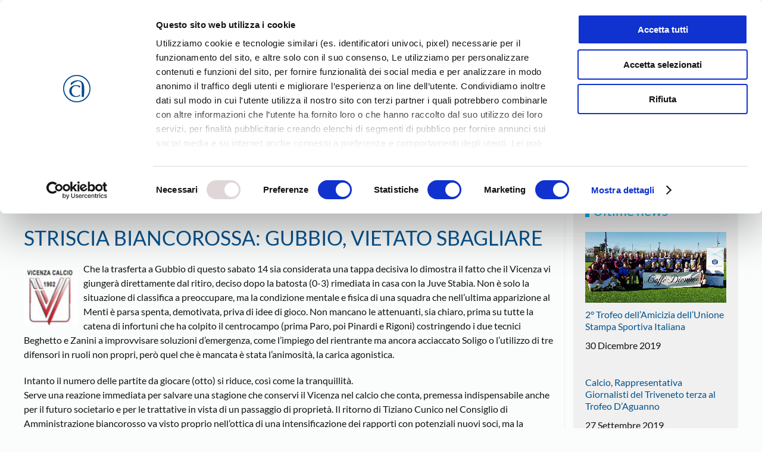

--- FILE ---
content_type: text/html; charset=UTF-8
request_url: https://www.confartigianatovicenza.it/striscia-biancorossa-gubbio-vietato-sbagliare/
body_size: 29435
content:
<!DOCTYPE html>
<html lang="it-IT">
    <head>
        <meta charset="UTF-8">
        <meta name="viewport" content="width=device-width, initial-scale=1">
        <link rel="icon" href="/wp-content/uploads/2022/10/confartigianato_vicenza_favicon_96.png" sizes="any">
                <link rel="apple-touch-icon" href="/wp-content/uploads/2022/10/confartigianato_vicenza_favicon_180.png">
                <meta name='robots' content='index, follow, max-image-preview:large, max-snippet:-1, max-video-preview:-1' />
<meta name="dlm-version" content="5.1.4">
<!-- Google Tag Manager for WordPress by gtm4wp.com -->
<script data-cfasync="false" data-pagespeed-no-defer>
	var gtm4wp_datalayer_name = "dataLayer";
	var dataLayer = dataLayer || [];
</script>
<!-- End Google Tag Manager for WordPress by gtm4wp.com -->
<!-- Google Tag Manager by PYS -->
    <script data-cfasync="false" data-pagespeed-no-defer>
	    window.dataLayerPYS = window.dataLayerPYS || [];
	</script>
<!-- End Google Tag Manager by PYS -->
	<title>STRISCIA BIANCOROSSA: GUBBIO, VIETATO SBAGLIARE - Confartigianato Vicenza</title>
	<meta name="description" content="Il consueto punto della situazione del campionato del Vicenza Calcio" />
	<link rel="canonical" href="https://www.confartigianatovicenza.it/striscia-biancorossa-gubbio-vietato-sbagliare/" />
	<meta property="og:locale" content="it_IT" />
	<meta property="og:type" content="article" />
	<meta property="og:title" content="STRISCIA BIANCOROSSA: GUBBIO, VIETATO SBAGLIARE - Confartigianato Vicenza" />
	<meta property="og:description" content="Il consueto punto della situazione del campionato del Vicenza Calcio" />
	<meta property="og:url" content="https://www.confartigianatovicenza.it/striscia-biancorossa-gubbio-vietato-sbagliare/" />
	<meta property="og:site_name" content="Confartigianato Vicenza" />
	<meta property="article:publisher" content="https://www.facebook.com/confartigianato.vicenza.it" />
	<meta property="article:published_time" content="2012-04-11T08:27:41+00:00" />
	<meta property="og:image" content="https://www.confartigianatovicenza.it/wp-content/uploads/2011/03/striscia%20biancorossa.jpg" />
	<meta name="author" content="Redazione" />
	<meta name="twitter:card" content="summary_large_image" />
	<meta name="twitter:creator" content="@AssoArtigianiVI" />
	<meta name="twitter:site" content="@AssoArtigianiVI" />
	<meta name="twitter:label1" content="Scritto da" />
	<meta name="twitter:data1" content="Redazione" />
	<meta name="twitter:label2" content="Tempo di lettura stimato" />
	<meta name="twitter:data2" content="1 minuto" />
	<script type="application/ld+json" class="yoast-schema-graph">{"@context":"https://schema.org","@graph":[{"@type":"Article","@id":"https://www.confartigianatovicenza.it/striscia-biancorossa-gubbio-vietato-sbagliare/#article","isPartOf":{"@id":"https://www.confartigianatovicenza.it/striscia-biancorossa-gubbio-vietato-sbagliare/"},"author":{"name":"Redazione","@id":"https://www.confartigianatovicenza.it/#/schema/person/638577dc0946205da503f333452c6ca6"},"headline":"STRISCIA BIANCOROSSA: GUBBIO, VIETATO SBAGLIARE","datePublished":"2012-04-11T08:27:41+00:00","mainEntityOfPage":{"@id":"https://www.confartigianatovicenza.it/striscia-biancorossa-gubbio-vietato-sbagliare/"},"wordCount":226,"publisher":{"@id":"https://www.confartigianatovicenza.it/#organization"},"image":{"@id":"https://www.confartigianatovicenza.it/striscia-biancorossa-gubbio-vietato-sbagliare/#primaryimage"},"thumbnailUrl":"https://www.confartigianatovicenza.it/wp-content/uploads/2011/03/striscia%20biancorossa.jpg","articleSection":["SPORT"],"inLanguage":"it-IT"},{"@type":"WebPage","@id":"https://www.confartigianatovicenza.it/striscia-biancorossa-gubbio-vietato-sbagliare/","url":"https://www.confartigianatovicenza.it/striscia-biancorossa-gubbio-vietato-sbagliare/","name":"STRISCIA BIANCOROSSA: GUBBIO, VIETATO SBAGLIARE - Confartigianato Vicenza","isPartOf":{"@id":"https://www.confartigianatovicenza.it/#website"},"primaryImageOfPage":{"@id":"https://www.confartigianatovicenza.it/striscia-biancorossa-gubbio-vietato-sbagliare/#primaryimage"},"image":{"@id":"https://www.confartigianatovicenza.it/striscia-biancorossa-gubbio-vietato-sbagliare/#primaryimage"},"thumbnailUrl":"https://www.confartigianatovicenza.it/wp-content/uploads/2011/03/striscia%20biancorossa.jpg","datePublished":"2012-04-11T08:27:41+00:00","description":"Il consueto punto della situazione del campionato del Vicenza Calcio","breadcrumb":{"@id":"https://www.confartigianatovicenza.it/striscia-biancorossa-gubbio-vietato-sbagliare/#breadcrumb"},"inLanguage":"it-IT","potentialAction":[{"@type":"ReadAction","target":["https://www.confartigianatovicenza.it/striscia-biancorossa-gubbio-vietato-sbagliare/"]}]},{"@type":"ImageObject","inLanguage":"it-IT","@id":"https://www.confartigianatovicenza.it/striscia-biancorossa-gubbio-vietato-sbagliare/#primaryimage","url":"https://www.confartigianatovicenza.it/wp-content/uploads/2011/03/striscia%20biancorossa.jpg","contentUrl":"https://www.confartigianatovicenza.it/wp-content/uploads/2011/03/striscia%20biancorossa.jpg"},{"@type":"BreadcrumbList","@id":"https://www.confartigianatovicenza.it/striscia-biancorossa-gubbio-vietato-sbagliare/#breadcrumb","itemListElement":[{"@type":"ListItem","position":1,"name":"Home","item":"https://www.confartigianatovicenza.it/"},{"@type":"ListItem","position":2,"name":"STRISCIA BIANCOROSSA: GUBBIO, VIETATO SBAGLIARE"}]},{"@type":"WebSite","@id":"https://www.confartigianatovicenza.it/#website","url":"https://www.confartigianatovicenza.it/","name":"Confartigianato Vicenza","description":"","publisher":{"@id":"https://www.confartigianatovicenza.it/#organization"},"potentialAction":[{"@type":"SearchAction","target":{"@type":"EntryPoint","urlTemplate":"https://www.confartigianatovicenza.it/?s={search_term_string}"},"query-input":{"@type":"PropertyValueSpecification","valueRequired":true,"valueName":"search_term_string"}}],"inLanguage":"it-IT"},{"@type":"Organization","@id":"https://www.confartigianatovicenza.it/#organization","name":"Confartigianato Imprese Vicenza - Associazione Artigiani","url":"https://www.confartigianatovicenza.it/","logo":{"@type":"ImageObject","inLanguage":"it-IT","@id":"https://www.confartigianatovicenza.it/#/schema/logo/image/","url":"https://www.confartigianatovicenza.it/wp-content/uploads/2022/10/confartigianato-imprese-vicenza.png","contentUrl":"https://www.confartigianatovicenza.it/wp-content/uploads/2022/10/confartigianato-imprese-vicenza.png","width":1920,"height":700,"caption":"Confartigianato Imprese Vicenza - Associazione Artigiani"},"image":{"@id":"https://www.confartigianatovicenza.it/#/schema/logo/image/"},"sameAs":["https://www.facebook.com/confartigianato.vicenza.it","https://x.com/AssoArtigianiVI","https://www.instagram.com/confartigianato_vicenza/","https://www.linkedin.com/company/confartigianato-vicenza/","https://www.youtube.com/ConfartigianatoVIdeo"]},{"@type":"Person","@id":"https://www.confartigianatovicenza.it/#/schema/person/638577dc0946205da503f333452c6ca6","name":"Redazione"}]}</script>


<script type='application/javascript'  id='pys-version-script'>console.log('PixelYourSite Free version 11.1.3');</script>
<link rel="alternate" type="application/rss+xml" title="Confartigianato Vicenza &raquo; Feed" href="https://www.confartigianatovicenza.it/feed/" />
<link rel="alternate" type="application/rss+xml" title="Confartigianato Vicenza &raquo; Feed dei commenti" href="https://www.confartigianatovicenza.it/comments/feed/" />
<script>
window._wpemojiSettings = {"baseUrl":"https:\/\/s.w.org\/images\/core\/emoji\/16.0.1\/72x72\/","ext":".png","svgUrl":"https:\/\/s.w.org\/images\/core\/emoji\/16.0.1\/svg\/","svgExt":".svg","source":{"concatemoji":"https:\/\/www.confartigianatovicenza.it\/wp-includes\/js\/wp-emoji-release.min.js?ver=6.8.3"}};
/*! This file is auto-generated */
!function(s,n){var o,i,e;function c(e){try{var t={supportTests:e,timestamp:(new Date).valueOf()};sessionStorage.setItem(o,JSON.stringify(t))}catch(e){}}function p(e,t,n){e.clearRect(0,0,e.canvas.width,e.canvas.height),e.fillText(t,0,0);var t=new Uint32Array(e.getImageData(0,0,e.canvas.width,e.canvas.height).data),a=(e.clearRect(0,0,e.canvas.width,e.canvas.height),e.fillText(n,0,0),new Uint32Array(e.getImageData(0,0,e.canvas.width,e.canvas.height).data));return t.every(function(e,t){return e===a[t]})}function u(e,t){e.clearRect(0,0,e.canvas.width,e.canvas.height),e.fillText(t,0,0);for(var n=e.getImageData(16,16,1,1),a=0;a<n.data.length;a++)if(0!==n.data[a])return!1;return!0}function f(e,t,n,a){switch(t){case"flag":return n(e,"\ud83c\udff3\ufe0f\u200d\u26a7\ufe0f","\ud83c\udff3\ufe0f\u200b\u26a7\ufe0f")?!1:!n(e,"\ud83c\udde8\ud83c\uddf6","\ud83c\udde8\u200b\ud83c\uddf6")&&!n(e,"\ud83c\udff4\udb40\udc67\udb40\udc62\udb40\udc65\udb40\udc6e\udb40\udc67\udb40\udc7f","\ud83c\udff4\u200b\udb40\udc67\u200b\udb40\udc62\u200b\udb40\udc65\u200b\udb40\udc6e\u200b\udb40\udc67\u200b\udb40\udc7f");case"emoji":return!a(e,"\ud83e\udedf")}return!1}function g(e,t,n,a){var r="undefined"!=typeof WorkerGlobalScope&&self instanceof WorkerGlobalScope?new OffscreenCanvas(300,150):s.createElement("canvas"),o=r.getContext("2d",{willReadFrequently:!0}),i=(o.textBaseline="top",o.font="600 32px Arial",{});return e.forEach(function(e){i[e]=t(o,e,n,a)}),i}function t(e){var t=s.createElement("script");t.src=e,t.defer=!0,s.head.appendChild(t)}"undefined"!=typeof Promise&&(o="wpEmojiSettingsSupports",i=["flag","emoji"],n.supports={everything:!0,everythingExceptFlag:!0},e=new Promise(function(e){s.addEventListener("DOMContentLoaded",e,{once:!0})}),new Promise(function(t){var n=function(){try{var e=JSON.parse(sessionStorage.getItem(o));if("object"==typeof e&&"number"==typeof e.timestamp&&(new Date).valueOf()<e.timestamp+604800&&"object"==typeof e.supportTests)return e.supportTests}catch(e){}return null}();if(!n){if("undefined"!=typeof Worker&&"undefined"!=typeof OffscreenCanvas&&"undefined"!=typeof URL&&URL.createObjectURL&&"undefined"!=typeof Blob)try{var e="postMessage("+g.toString()+"("+[JSON.stringify(i),f.toString(),p.toString(),u.toString()].join(",")+"));",a=new Blob([e],{type:"text/javascript"}),r=new Worker(URL.createObjectURL(a),{name:"wpTestEmojiSupports"});return void(r.onmessage=function(e){c(n=e.data),r.terminate(),t(n)})}catch(e){}c(n=g(i,f,p,u))}t(n)}).then(function(e){for(var t in e)n.supports[t]=e[t],n.supports.everything=n.supports.everything&&n.supports[t],"flag"!==t&&(n.supports.everythingExceptFlag=n.supports.everythingExceptFlag&&n.supports[t]);n.supports.everythingExceptFlag=n.supports.everythingExceptFlag&&!n.supports.flag,n.DOMReady=!1,n.readyCallback=function(){n.DOMReady=!0}}).then(function(){return e}).then(function(){var e;n.supports.everything||(n.readyCallback(),(e=n.source||{}).concatemoji?t(e.concatemoji):e.wpemoji&&e.twemoji&&(t(e.twemoji),t(e.wpemoji)))}))}((window,document),window._wpemojiSettings);
</script>
<style id='wp-emoji-styles-inline-css'>

	img.wp-smiley, img.emoji {
		display: inline !important;
		border: none !important;
		box-shadow: none !important;
		height: 1em !important;
		width: 1em !important;
		margin: 0 0.07em !important;
		vertical-align: -0.1em !important;
		background: none !important;
		padding: 0 !important;
	}
</style>
<link rel='stylesheet' id='wp-block-library-css' href='https://www.confartigianatovicenza.it/wp-includes/css/dist/block-library/style.min.css?ver=6.8.3' media='all' />
<style id='classic-theme-styles-inline-css'>
/*! This file is auto-generated */
.wp-block-button__link{color:#fff;background-color:#32373c;border-radius:9999px;box-shadow:none;text-decoration:none;padding:calc(.667em + 2px) calc(1.333em + 2px);font-size:1.125em}.wp-block-file__button{background:#32373c;color:#fff;text-decoration:none}
</style>
<style id='global-styles-inline-css'>
:root{--wp--preset--aspect-ratio--square: 1;--wp--preset--aspect-ratio--4-3: 4/3;--wp--preset--aspect-ratio--3-4: 3/4;--wp--preset--aspect-ratio--3-2: 3/2;--wp--preset--aspect-ratio--2-3: 2/3;--wp--preset--aspect-ratio--16-9: 16/9;--wp--preset--aspect-ratio--9-16: 9/16;--wp--preset--color--black: #000000;--wp--preset--color--cyan-bluish-gray: #abb8c3;--wp--preset--color--white: #ffffff;--wp--preset--color--pale-pink: #f78da7;--wp--preset--color--vivid-red: #cf2e2e;--wp--preset--color--luminous-vivid-orange: #ff6900;--wp--preset--color--luminous-vivid-amber: #fcb900;--wp--preset--color--light-green-cyan: #7bdcb5;--wp--preset--color--vivid-green-cyan: #00d084;--wp--preset--color--pale-cyan-blue: #8ed1fc;--wp--preset--color--vivid-cyan-blue: #0693e3;--wp--preset--color--vivid-purple: #9b51e0;--wp--preset--gradient--vivid-cyan-blue-to-vivid-purple: linear-gradient(135deg,rgba(6,147,227,1) 0%,rgb(155,81,224) 100%);--wp--preset--gradient--light-green-cyan-to-vivid-green-cyan: linear-gradient(135deg,rgb(122,220,180) 0%,rgb(0,208,130) 100%);--wp--preset--gradient--luminous-vivid-amber-to-luminous-vivid-orange: linear-gradient(135deg,rgba(252,185,0,1) 0%,rgba(255,105,0,1) 100%);--wp--preset--gradient--luminous-vivid-orange-to-vivid-red: linear-gradient(135deg,rgba(255,105,0,1) 0%,rgb(207,46,46) 100%);--wp--preset--gradient--very-light-gray-to-cyan-bluish-gray: linear-gradient(135deg,rgb(238,238,238) 0%,rgb(169,184,195) 100%);--wp--preset--gradient--cool-to-warm-spectrum: linear-gradient(135deg,rgb(74,234,220) 0%,rgb(151,120,209) 20%,rgb(207,42,186) 40%,rgb(238,44,130) 60%,rgb(251,105,98) 80%,rgb(254,248,76) 100%);--wp--preset--gradient--blush-light-purple: linear-gradient(135deg,rgb(255,206,236) 0%,rgb(152,150,240) 100%);--wp--preset--gradient--blush-bordeaux: linear-gradient(135deg,rgb(254,205,165) 0%,rgb(254,45,45) 50%,rgb(107,0,62) 100%);--wp--preset--gradient--luminous-dusk: linear-gradient(135deg,rgb(255,203,112) 0%,rgb(199,81,192) 50%,rgb(65,88,208) 100%);--wp--preset--gradient--pale-ocean: linear-gradient(135deg,rgb(255,245,203) 0%,rgb(182,227,212) 50%,rgb(51,167,181) 100%);--wp--preset--gradient--electric-grass: linear-gradient(135deg,rgb(202,248,128) 0%,rgb(113,206,126) 100%);--wp--preset--gradient--midnight: linear-gradient(135deg,rgb(2,3,129) 0%,rgb(40,116,252) 100%);--wp--preset--font-size--small: 13px;--wp--preset--font-size--medium: 20px;--wp--preset--font-size--large: 36px;--wp--preset--font-size--x-large: 42px;--wp--preset--spacing--20: 0.44rem;--wp--preset--spacing--30: 0.67rem;--wp--preset--spacing--40: 1rem;--wp--preset--spacing--50: 1.5rem;--wp--preset--spacing--60: 2.25rem;--wp--preset--spacing--70: 3.38rem;--wp--preset--spacing--80: 5.06rem;--wp--preset--shadow--natural: 6px 6px 9px rgba(0, 0, 0, 0.2);--wp--preset--shadow--deep: 12px 12px 50px rgba(0, 0, 0, 0.4);--wp--preset--shadow--sharp: 6px 6px 0px rgba(0, 0, 0, 0.2);--wp--preset--shadow--outlined: 6px 6px 0px -3px rgba(255, 255, 255, 1), 6px 6px rgba(0, 0, 0, 1);--wp--preset--shadow--crisp: 6px 6px 0px rgba(0, 0, 0, 1);}:where(.is-layout-flex){gap: 0.5em;}:where(.is-layout-grid){gap: 0.5em;}body .is-layout-flex{display: flex;}.is-layout-flex{flex-wrap: wrap;align-items: center;}.is-layout-flex > :is(*, div){margin: 0;}body .is-layout-grid{display: grid;}.is-layout-grid > :is(*, div){margin: 0;}:where(.wp-block-columns.is-layout-flex){gap: 2em;}:where(.wp-block-columns.is-layout-grid){gap: 2em;}:where(.wp-block-post-template.is-layout-flex){gap: 1.25em;}:where(.wp-block-post-template.is-layout-grid){gap: 1.25em;}.has-black-color{color: var(--wp--preset--color--black) !important;}.has-cyan-bluish-gray-color{color: var(--wp--preset--color--cyan-bluish-gray) !important;}.has-white-color{color: var(--wp--preset--color--white) !important;}.has-pale-pink-color{color: var(--wp--preset--color--pale-pink) !important;}.has-vivid-red-color{color: var(--wp--preset--color--vivid-red) !important;}.has-luminous-vivid-orange-color{color: var(--wp--preset--color--luminous-vivid-orange) !important;}.has-luminous-vivid-amber-color{color: var(--wp--preset--color--luminous-vivid-amber) !important;}.has-light-green-cyan-color{color: var(--wp--preset--color--light-green-cyan) !important;}.has-vivid-green-cyan-color{color: var(--wp--preset--color--vivid-green-cyan) !important;}.has-pale-cyan-blue-color{color: var(--wp--preset--color--pale-cyan-blue) !important;}.has-vivid-cyan-blue-color{color: var(--wp--preset--color--vivid-cyan-blue) !important;}.has-vivid-purple-color{color: var(--wp--preset--color--vivid-purple) !important;}.has-black-background-color{background-color: var(--wp--preset--color--black) !important;}.has-cyan-bluish-gray-background-color{background-color: var(--wp--preset--color--cyan-bluish-gray) !important;}.has-white-background-color{background-color: var(--wp--preset--color--white) !important;}.has-pale-pink-background-color{background-color: var(--wp--preset--color--pale-pink) !important;}.has-vivid-red-background-color{background-color: var(--wp--preset--color--vivid-red) !important;}.has-luminous-vivid-orange-background-color{background-color: var(--wp--preset--color--luminous-vivid-orange) !important;}.has-luminous-vivid-amber-background-color{background-color: var(--wp--preset--color--luminous-vivid-amber) !important;}.has-light-green-cyan-background-color{background-color: var(--wp--preset--color--light-green-cyan) !important;}.has-vivid-green-cyan-background-color{background-color: var(--wp--preset--color--vivid-green-cyan) !important;}.has-pale-cyan-blue-background-color{background-color: var(--wp--preset--color--pale-cyan-blue) !important;}.has-vivid-cyan-blue-background-color{background-color: var(--wp--preset--color--vivid-cyan-blue) !important;}.has-vivid-purple-background-color{background-color: var(--wp--preset--color--vivid-purple) !important;}.has-black-border-color{border-color: var(--wp--preset--color--black) !important;}.has-cyan-bluish-gray-border-color{border-color: var(--wp--preset--color--cyan-bluish-gray) !important;}.has-white-border-color{border-color: var(--wp--preset--color--white) !important;}.has-pale-pink-border-color{border-color: var(--wp--preset--color--pale-pink) !important;}.has-vivid-red-border-color{border-color: var(--wp--preset--color--vivid-red) !important;}.has-luminous-vivid-orange-border-color{border-color: var(--wp--preset--color--luminous-vivid-orange) !important;}.has-luminous-vivid-amber-border-color{border-color: var(--wp--preset--color--luminous-vivid-amber) !important;}.has-light-green-cyan-border-color{border-color: var(--wp--preset--color--light-green-cyan) !important;}.has-vivid-green-cyan-border-color{border-color: var(--wp--preset--color--vivid-green-cyan) !important;}.has-pale-cyan-blue-border-color{border-color: var(--wp--preset--color--pale-cyan-blue) !important;}.has-vivid-cyan-blue-border-color{border-color: var(--wp--preset--color--vivid-cyan-blue) !important;}.has-vivid-purple-border-color{border-color: var(--wp--preset--color--vivid-purple) !important;}.has-vivid-cyan-blue-to-vivid-purple-gradient-background{background: var(--wp--preset--gradient--vivid-cyan-blue-to-vivid-purple) !important;}.has-light-green-cyan-to-vivid-green-cyan-gradient-background{background: var(--wp--preset--gradient--light-green-cyan-to-vivid-green-cyan) !important;}.has-luminous-vivid-amber-to-luminous-vivid-orange-gradient-background{background: var(--wp--preset--gradient--luminous-vivid-amber-to-luminous-vivid-orange) !important;}.has-luminous-vivid-orange-to-vivid-red-gradient-background{background: var(--wp--preset--gradient--luminous-vivid-orange-to-vivid-red) !important;}.has-very-light-gray-to-cyan-bluish-gray-gradient-background{background: var(--wp--preset--gradient--very-light-gray-to-cyan-bluish-gray) !important;}.has-cool-to-warm-spectrum-gradient-background{background: var(--wp--preset--gradient--cool-to-warm-spectrum) !important;}.has-blush-light-purple-gradient-background{background: var(--wp--preset--gradient--blush-light-purple) !important;}.has-blush-bordeaux-gradient-background{background: var(--wp--preset--gradient--blush-bordeaux) !important;}.has-luminous-dusk-gradient-background{background: var(--wp--preset--gradient--luminous-dusk) !important;}.has-pale-ocean-gradient-background{background: var(--wp--preset--gradient--pale-ocean) !important;}.has-electric-grass-gradient-background{background: var(--wp--preset--gradient--electric-grass) !important;}.has-midnight-gradient-background{background: var(--wp--preset--gradient--midnight) !important;}.has-small-font-size{font-size: var(--wp--preset--font-size--small) !important;}.has-medium-font-size{font-size: var(--wp--preset--font-size--medium) !important;}.has-large-font-size{font-size: var(--wp--preset--font-size--large) !important;}.has-x-large-font-size{font-size: var(--wp--preset--font-size--x-large) !important;}
:where(.wp-block-post-template.is-layout-flex){gap: 1.25em;}:where(.wp-block-post-template.is-layout-grid){gap: 1.25em;}
:where(.wp-block-columns.is-layout-flex){gap: 2em;}:where(.wp-block-columns.is-layout-grid){gap: 2em;}
:root :where(.wp-block-pullquote){font-size: 1.5em;line-height: 1.6;}
</style>
<link rel='stylesheet' id='contact-form-7-css' href='https://www.confartigianatovicenza.it/wp-content/plugins/contact-form-7/includes/css/styles.css?ver=6.1.2' media='all' />
<link rel='stylesheet' id='subscribe-forms-css-css' href='https://www.confartigianatovicenza.it/wp-content/plugins/easy-social-share-buttons3/assets/modules/subscribe-forms.min.css?ver=10.7' media='all' />
<link rel='stylesheet' id='click2tweet-css-css' href='https://www.confartigianatovicenza.it/wp-content/plugins/easy-social-share-buttons3/assets/modules/click-to-tweet.min.css?ver=10.7' media='all' />
<link rel='stylesheet' id='easy-social-share-buttons-css' href='https://www.confartigianatovicenza.it/wp-content/plugins/easy-social-share-buttons3/assets/css/easy-social-share-buttons.min.css?ver=10.7' media='all' />
<style id='easy-social-share-buttons-inline-css'>
.essb_links .essb_link_mastodon { --essb-network: #6364ff;}.essb_displayed_sidebar_right, .essb_displayed_sidebar{top:160px!important;}
</style>
<link rel='stylesheet' id='tc-caf-pro-common-style-css' href='https://www.confartigianatovicenza.it/wp-content/plugins/category-ajax-filter-pro/assets/css/common/common.css?ver=8.8.2.5' media='all' />
<link href="https://www.confartigianatovicenza.it/wp-content/themes/yootheme/css/theme.1.css?ver=1760696216" rel="stylesheet">
<script id="wpgmza_data-js-extra">
var wpgmza_google_api_status = {"message":"Enqueued","code":"ENQUEUED"};
</script>
<script src="https://www.confartigianatovicenza.it/wp-content/plugins/wp-google-maps/wpgmza_data.js?ver=6.8.3" id="wpgmza_data-js"></script>
<script id="jquery-core-js-extra">
var pysFacebookRest = {"restApiUrl":"https:\/\/www.confartigianatovicenza.it\/wp-json\/pys-facebook\/v1\/event","debug":""};
</script>
<script src="https://www.confartigianatovicenza.it/wp-includes/js/jquery/jquery.min.js?ver=3.7.1" id="jquery-core-js"></script>
<script src="https://www.confartigianatovicenza.it/wp-includes/js/jquery/jquery-migrate.min.js?ver=3.4.1" id="jquery-migrate-js"></script>
<script id="tc-caf-frontend-scripts-pro-js-extra">
var tc_caf_ajax = {"ajax_url":"https:\/\/www.confartigianatovicenza.it\/wp-admin\/admin-ajax.php","nonce":"825454d05a","plugin_path":"https:\/\/www.confartigianatovicenza.it\/wp-content\/plugins\/category-ajax-filter-pro\/"};
var tc_caf_ajax = {"ajax_url":"https:\/\/www.confartigianatovicenza.it\/wp-admin\/admin-ajax.php","nonce":"825454d05a","plugin_path":"https:\/\/www.confartigianatovicenza.it\/wp-content\/plugins\/category-ajax-filter-pro\/"};
</script>
<script src="https://www.confartigianatovicenza.it/wp-content/plugins/category-ajax-filter-pro/assets/js/script.js?ver=8.8.2.5" id="tc-caf-frontend-scripts-pro-js"></script>
<script src="https://www.confartigianatovicenza.it/wp-content/plugins/pixelyoursite/dist/scripts/jquery.bind-first-0.2.3.min.js?ver=6.8.3" id="jquery-bind-first-js"></script>
<script src="https://www.confartigianatovicenza.it/wp-content/plugins/pixelyoursite/dist/scripts/js.cookie-2.1.3.min.js?ver=2.1.3" id="js-cookie-pys-js"></script>
<script src="https://www.confartigianatovicenza.it/wp-content/plugins/pixelyoursite/dist/scripts/tld.min.js?ver=2.3.1" id="js-tld-js"></script>
<script id="pys-js-extra">
var pysOptions = {"staticEvents":{"facebook":{"init_event":[{"delay":0,"type":"static","ajaxFire":false,"name":"PageView","pixelIds":["157531174945121"],"eventID":"bc074a12-17e8-4c3a-aa8a-a1c028f43b6f","params":{"post_category":"SPORT","page_title":"STRISCIA BIANCOROSSA: GUBBIO, VIETATO SBAGLIARE","post_type":"post","post_id":13860,"plugin":"PixelYourSite","user_role":"guest","event_url":"www.confartigianatovicenza.it\/striscia-biancorossa-gubbio-vietato-sbagliare\/"},"e_id":"init_event","ids":[],"hasTimeWindow":false,"timeWindow":0,"woo_order":"","edd_order":""}]}},"dynamicEvents":[],"triggerEvents":[],"triggerEventTypes":[],"facebook":{"pixelIds":["157531174945121"],"advancedMatching":[],"advancedMatchingEnabled":false,"removeMetadata":false,"wooVariableAsSimple":false,"serverApiEnabled":true,"wooCRSendFromServer":false,"send_external_id":null,"enabled_medical":false,"do_not_track_medical_param":["event_url","post_title","page_title","landing_page","content_name","categories","category_name","tags"],"meta_ldu":false},"ga":{"trackingIds":["G-6WGK1PD0FF"],"commentEventEnabled":true,"downloadEnabled":true,"formEventEnabled":true,"crossDomainEnabled":false,"crossDomainAcceptIncoming":false,"crossDomainDomains":[],"isDebugEnabled":[],"serverContainerUrls":{"G-6WGK1PD0FF":{"enable_server_container":"1","server_container_url":"","transport_url":""}},"additionalConfig":{"G-6WGK1PD0FF":{"first_party_collection":true}},"disableAdvertisingFeatures":false,"disableAdvertisingPersonalization":false,"wooVariableAsSimple":true,"custom_page_view_event":false},"debug":"","siteUrl":"https:\/\/www.confartigianatovicenza.it","ajaxUrl":"https:\/\/www.confartigianatovicenza.it\/wp-admin\/admin-ajax.php","ajax_event":"8deabbc3b5","enable_remove_download_url_param":"1","cookie_duration":"7","last_visit_duration":"60","enable_success_send_form":"","ajaxForServerEvent":"1","ajaxForServerStaticEvent":"1","useSendBeacon":"1","send_external_id":"1","external_id_expire":"180","track_cookie_for_subdomains":"1","google_consent_mode":"1","gdpr":{"ajax_enabled":false,"all_disabled_by_api":false,"facebook_disabled_by_api":false,"analytics_disabled_by_api":false,"google_ads_disabled_by_api":false,"pinterest_disabled_by_api":false,"bing_disabled_by_api":false,"externalID_disabled_by_api":false,"facebook_prior_consent_enabled":true,"analytics_prior_consent_enabled":true,"google_ads_prior_consent_enabled":null,"pinterest_prior_consent_enabled":true,"bing_prior_consent_enabled":true,"cookiebot_integration_enabled":false,"cookiebot_facebook_consent_category":"marketing","cookiebot_analytics_consent_category":"statistics","cookiebot_tiktok_consent_category":"marketing","cookiebot_google_ads_consent_category":"marketing","cookiebot_pinterest_consent_category":"marketing","cookiebot_bing_consent_category":"marketing","consent_magic_integration_enabled":false,"real_cookie_banner_integration_enabled":false,"cookie_notice_integration_enabled":false,"cookie_law_info_integration_enabled":false,"analytics_storage":{"enabled":true,"value":"granted","filter":false},"ad_storage":{"enabled":true,"value":"granted","filter":false},"ad_user_data":{"enabled":true,"value":"granted","filter":false},"ad_personalization":{"enabled":true,"value":"granted","filter":false}},"cookie":{"disabled_all_cookie":false,"disabled_start_session_cookie":false,"disabled_advanced_form_data_cookie":false,"disabled_landing_page_cookie":false,"disabled_first_visit_cookie":false,"disabled_trafficsource_cookie":false,"disabled_utmTerms_cookie":false,"disabled_utmId_cookie":false},"tracking_analytics":{"TrafficSource":"direct","TrafficLanding":"undefined","TrafficUtms":[],"TrafficUtmsId":[]},"GATags":{"ga_datalayer_type":"default","ga_datalayer_name":"dataLayerPYS"},"woo":{"enabled":false},"edd":{"enabled":false},"cache_bypass":"1769512134"};
</script>
<script src="https://www.confartigianatovicenza.it/wp-content/plugins/pixelyoursite/dist/scripts/public.js?ver=11.1.3" id="pys-js"></script>
<script id="essb-inline-js"></script><link rel="https://api.w.org/" href="https://www.confartigianatovicenza.it/wp-json/" /><link rel="alternate" title="JSON" type="application/json" href="https://www.confartigianatovicenza.it/wp-json/wp/v2/posts/13860" /><link rel="EditURI" type="application/rsd+xml" title="RSD" href="https://www.confartigianatovicenza.it/xmlrpc.php?rsd" />
<meta name="generator" content="WordPress 6.8.3" />
<link rel='shortlink' href='https://www.confartigianatovicenza.it/?p=13860' />
<link rel="alternate" title="oEmbed (JSON)" type="application/json+oembed" href="https://www.confartigianatovicenza.it/wp-json/oembed/1.0/embed?url=https%3A%2F%2Fwww.confartigianatovicenza.it%2Fstriscia-biancorossa-gubbio-vietato-sbagliare%2F" />
<link rel="alternate" title="oEmbed (XML)" type="text/xml+oembed" href="https://www.confartigianatovicenza.it/wp-json/oembed/1.0/embed?url=https%3A%2F%2Fwww.confartigianatovicenza.it%2Fstriscia-biancorossa-gubbio-vietato-sbagliare%2F&#038;format=xml" />

<!-- Google Tag Manager for WordPress by gtm4wp.com -->
<!-- GTM Container placement set to automatic -->
<script data-cfasync="false" data-pagespeed-no-defer>
	var dataLayer_content = {"pagePostType":"post","pagePostType2":"single-post","pageCategory":["news-sport"],"pagePostAuthor":"Redazione"};
	dataLayer.push( dataLayer_content );
</script>
<script data-cfasync="false" data-pagespeed-no-defer>
(function(w,d,s,l,i){w[l]=w[l]||[];w[l].push({'gtm.start':
new Date().getTime(),event:'gtm.js'});var f=d.getElementsByTagName(s)[0],
j=d.createElement(s),dl=l!='dataLayer'?'&l='+l:'';j.async=true;j.src=
'//www.googletagmanager.com/gtm.js?id='+i+dl;f.parentNode.insertBefore(j,f);
})(window,document,'script','dataLayer','GTM-TQH42LW');
</script>
<!-- End Google Tag Manager for WordPress by gtm4wp.com -->
<script type="text/javascript">var essb_settings = {"ajax_url":"https:\/\/www.confartigianatovicenza.it\/wp-admin\/admin-ajax.php","essb3_nonce":"b5a6067c64","essb3_plugin_url":"https:\/\/www.confartigianatovicenza.it\/wp-content\/plugins\/easy-social-share-buttons3","essb3_stats":false,"essb3_ga":false,"essb3_ga_ntg":false,"blog_url":"https:\/\/www.confartigianatovicenza.it\/","post_id":"13860"};</script><script src="https://www.confartigianatovicenza.it/wp-content/themes/yootheme/vendor/assets/uikit/dist/js/uikit.min.js?ver=4.5.31"></script>
<script src="https://www.confartigianatovicenza.it/wp-content/themes/yootheme/vendor/assets/uikit/dist/js/uikit-icons-paladin.min.js?ver=4.5.31"></script>
<script src="https://www.confartigianatovicenza.it/wp-content/themes/yootheme/js/theme.js?ver=4.5.31"></script>
<script>window.yootheme ||= {}; var $theme = yootheme.theme = {"i18n":{"close":{"label":"Chiudi","0":"yootheme"},"totop":{"label":"Back to top","0":"yootheme"},"marker":{"label":"Open","0":"yootheme"},"navbarToggleIcon":{"label":"Apri menu","0":"yootheme"},"paginationPrevious":{"label":"Pagina precedente","0":"yootheme"},"paginationNext":{"label":"Pagina successiva","0":"yootheme"},"searchIcon":{"toggle":"Open Search","submit":"Submit Search"},"slider":{"next":"Next slide","previous":"Previous slide","slideX":"Slide %s","slideLabel":"%s of %s"},"slideshow":{"next":"Next slide","previous":"Previous slide","slideX":"Slide %s","slideLabel":"%s of %s"},"lightboxPanel":{"next":"Next slide","previous":"Previous slide","slideLabel":"%s of %s","close":"Close"}}};</script>
<script>jQuery(document).ready(function(){
//codice standard
jQuery(".uk-article .uk-grid a > img").each(function(){jQuery(this).closest(".uk-grid").attr("uk-lightbox","animation: slide")}),
jQuery(".uk-article p > a > img").each(function(){jQuery(this).parent().parent().attr("uk-lightbox","animation: slide")}),
jQuery('.wpcf7-submit').addClass('uk-button uk-button-default uk-button-large'),
jQuery('.wpcf7-form :input').not(':input[type=button],:input[type=submit],:input[type=checkbox]').addClass('uk-input el-input');
//correzzione sidebar su pagine NO BUILDER
var sidebar_content = jQuery('#tm-sidebar > .uk-child-width-1-1').html();
if (sidebar_content == ""){jQuery('#tm-sidebar').addClass( "sidebar-vuota" );}
//filtri categorie NEWS
jQuery('.custom-news-sistemi-mestieri.template-sistemi .caf-filter-container.caf-mtf-tax-category .tax-heading').html('Filtra per Sistema <i class="fa fa-chevron-down" aria-hidden="true" style="padding-top:10px;"></i>');
jQuery('.custom-news-sistemi-mestieri.template-mestieri .caf-filter-container.caf-mtf-tax-category .tax-heading').html('Filtra per Mestiere <i class="fa fa-chevron-down" aria-hidden="true" style="padding-top:10px;"></i>');
jQuery('.custom-news-sistemi-mestieri .caf-filter-container.caf-mtf-tax-post_tag .tax-heading').html('Filtra per Territorio <i class="fa fa-chevron-down" aria-hidden="true" style="padding-top:10px;"></i>');
jQuery('.custom-news-territorio .caf-filter-container.caf-mtf-tax-category .tax-heading').html('Filtra per Territorio <i class="fa fa-chevron-down" aria-hidden="true"></i>');
if (jQuery(window).width() < 1050){jQuery(".custom-news-sistemi-mestieri .caf-filter-container.caf-mtf-tax-category .mtf-li-child").each(function(){jQuery(this).attr("style","display: none;")});
jQuery(".custom-news-sistemi-mestieri .caf-filter-container.caf-mtf-tax-post_tag .mtf-li-child").each(function(){jQuery(this).attr("style","display: none;")});
jQuery(".custom-news-territorio .caf-filter-container.caf-mtf-tax-post_tag .mtf-li-child").each(function(){jQuery(this).attr("style","display: none;")});
jQuery(".news-menu-filtra-argomento .el-item").each(function(){jQuery(this).attr("style","display: none;")});
jQuery('.news-titolo-filtra-argomento').on('click', function() {jQuery('.news-menu-filtra-argomento .el-item').each(function(){jQuery(this).toggle();})});};
//cerca su categorie NEWS con filtri
jQuery('.caf-manage-search-bar #caf-search-sub').attr("value","Invia"),
jQuery('.caf-manage-search-bar #caf-search-input').attr("placeholder","Cerca");
//breadcrumb convenzioni
jQuery(".breadcrumb-convenzioni ul li:nth-child(2) a").attr("href", "https://www.confartigianatovicenza.it/servizi");
jQuery(".breadcrumb-convenzioni ul li:nth-child(3) a").attr("href", "https://www.confartigianatovicenza.it/servizi/convenzioni/");
//cambio title su icone share
jQuery(".essb_link_facebook a").attr("title", "Facebook");
jQuery(".essb_link_twitter a").attr("title", "X");
jQuery(".essb_link_linkedin a").attr("title", "Linkedin");
jQuery(".essb_link_whatsapp a").attr("title", "WhatsApp");
jQuery(".essb_link_copy a").attr("title", "Copia link");
jQuery(".essb_link_print a").attr("title", "Stampa");
jQuery(".essb_link_twitter a").attr("title", "X");
});</script><link rel="icon" href="https://www.confartigianatovicenza.it/wp-content/uploads/2017/10/cropped-favicon-32x32.png" sizes="32x32" />
<link rel="icon" href="https://www.confartigianatovicenza.it/wp-content/uploads/2017/10/cropped-favicon-192x192.png" sizes="192x192" />
<link rel="apple-touch-icon" href="https://www.confartigianatovicenza.it/wp-content/uploads/2017/10/cropped-favicon-180x180.png" />
<meta name="msapplication-TileImage" content="https://www.confartigianatovicenza.it/wp-content/uploads/2017/10/cropped-favicon-270x270.png" />
		<style id="wp-custom-css">
			.uk-countdown-label {display: block !important;}
/*Menu FIX TEMP*/
.tm-page {z-index: 1200;}
#tm-dialog-mobile {z-index: 1300;}
@media only screen and (max-width: 1329px){.uk-navbar-nav {gap: 10px !important;}}
/*fine*/
.media-comunicati .uk-inline-clip {display:none;}
.media-comunicati .el-meta{text-transform: lowercase;}
.wp-block-separator {margin: 20px 0 20px 0;border: 0;border-top: 1px solid #e8e8e8;}
.uk-button.uk-button-secondary {border-radius: 20px;}
.uk-section-small {padding-top:20px}
#tm-main .uk-container {max-width:1400px;}
#tm-sidebar.sidebar-vuota {display:none;}
.tm-toolbar a{color: #707070;}
.uk-offcanvas-bar .uk-offcanvas-close {top:10px; right:10px;}
.uk-offcanvas-bar {padding-top: 45px;}
.uk-breadcrumb li a {color: #00afec !important;}
.uk-breadcrumb li a:hover {text-decoration:none;}
.el-item.uk-panel .el-meta {font-size:12px; text-transform:lowercase;}
.meta-articoli-singoli span {pointer-events: none;}
.uk-navbar-nav a:not([href]),
.uk-offcanvas-bar .uk-nav a:not([href]) {cursor: text;}
.uk-navbar-dropdown .uk-nav-sub a:not([href]) {cursor: text; color: #9e9e9e !important;}
#ecommerce-digital-marketing,
#digital-innovation-hub {scroll-margin-top: 100px;}
@media only screen and (max-width: 1049px){div:not(.tm-header-mobile)> .uk-sticky {display:none;}}
.uk-offcanvas-bar .uk-nav-sub ul .menu-item a:hover[href] {color: #00afec !important;}
/*FORM CONTATTO*/
.wpcf7-list-item {margin:0px !important; display:block;}
.wpcf7-textarea {min-height: 110px;}
.wpcf7 input[type="submit"] {text-transform:uppercase;color:#fff; background-color:#00538f;}
div:not(.uk-tile-muted) .wpcf7 {padding:20px;background-color: #f0f0f0;}
.uk-tile-muted .wpcf7 {padding:0px;background-color: #f0f0f0;}
/*HOME*/
.sezione-fareimpresa-home {background-color: #333 !important;}
.sezione-fareimpresa-home .el-title a {color: #00afec !important;}
.sezione-fareimpresa-home .el-content,
.sezione-fareimpresa-home .el-meta span {color: #ffffffcc;}
.sezione-fareimpresa-home .uk-button.uk-button-primary {background-color: #262626 !important;color: #00afec !important;}
/*TABELLE*/
.tabella-centro-congressi .uk-table th:not(:first-child), .uk-table td:not(:first-child) {text-align:center;}
.tabella-centro-congressi .uk-table th, .uk-table td {width:22%;}
/*MENU*/
.tm-header .uk-navbar-nav li:first-child a {min-width: 60px !important;}
.tm-header .tm-headerbar-top+* .uk-navbar {}
.contattaci-header {margin-top: 20px;background-color: #00afec;width:100%;}
.uk-navbar-dropdown .uk-first-column,
.uk-navbar-dropdown-width-3 div:nth-child(2) {border-right: 1px solid #e8e8e8;}
.uk-navbar-dropdown-width-3 {width:950px !important;}
.uk-navbar-dropdown-width-3 .uk-child-width-1-3>* {width: calc(100% * 1 / 3.001) !important;}
.uk-navbar-dropdown-nav>li>a:not([href]) {cursor: text;}
.uk-navbar-dropdown-nav>li>a:not([href]):hover {color:#707070;}
.uk-navbar-dropdown-nav .uk-nav-sub {padding: 0px 0 10px 15px;}
a:has(.menu-item-no-link) {pointer-events: none;}
/*MENU MOBILE*/
#tm-dialog-mobile .uk-panel.textwidget br {display:none;}
.tm-header-mobile .uk-navbar {padding-top: 15px;padding-bottom: 15px;}
#tm-dialog-mobile .uk-nav-sub .menu-item>a:not([href]) {color: #707070;}
#tm-dialog-mobile .uk-nav-sub .menu-item>ul>.menu-item>a {color:#9e9e9e;}
/*SERVIZI - ESTERO*/
.sidebar-video-servizi-estero .el-content.uk-panel {margin-top: 0px!important;}
/*TERRITORI*/
.territori-raggruppamenti-form .uk-tile-muted {padding:20px;}
.territori-raggruppamenti-accordion .uk-accordion-title {padding:5px 10px; background: rgba(0,0,0,0.04);}
.territori-raggruppamenti-notizie .el-slidenav {border: 1px solid #00538f;color:#00538f;}
@media only screen and (max-width: 1599px) {.territori-raggruppamenti-notizie .el-slidenav {top: 70%;}.uk-slidenav-next {right:-28px; left: unset;}.uk-slidenav-previous {left:-28px; right: unset;}}
.custom-news-territorio #caf-post-layout-container .caf-active-filters,
.custom-news-territorio #caf-post-layout-container .caf-manage-sorting-front {display:none;}
/*SISTEMI E MESTIERI*/
.sidebar-iniziative-sistemi-categorie .uk-tile-muted {padding-left: 20px;padding-right: 20px;}
.custom-news-sistemi-mestieri #caf-post-layout-container .caf-active-filters,
.custom-news-sistemi-mestieri #caf-post-layout-container .caf-manage-sorting-front {display:none;}
/*FAREIMPRESA - Home*/
.fareimpresa-banner-pubblicita a img {width: 1920px;}
.stile-fareimpresa .uk-heading-bullet:before {border-left-color: #00afec !important;}
.stile-fareimpresa .uk-h3,
.stile-fareimpresa .uk-h4 {color: #00afec !important;text-transform: uppercase;}
.stile-fareimpresa-categoria a {color: #00afec !important; font-size:34px;}
.stile-fareimpresa .uk-button-primary {background-color: #262626 !important; color: #00afec !important; }
.stile-fareimpresa .uk-button-primary:hover {background-color: #1f1f1f !important;}
.stile-fareimpresa .el-link.uk-link {color: #00afec !important; text-decoration:none !important;}
/*FAREIMPRESA - Template categorie*/
.stile-fareimpresa .wpcf7 {background-color: #333 !important; padding:0 !important;}
.stile-fareimpresa .wpcf7 input:not([type="submit"]),
.stile-fareimpresa .wpcf7 textarea {background-color: #f0f0f0 !important; color: #00afec !important;}
.stile-fareimpresa .wpcf7 input[type="submit"]{background-color: #262626 !important; color: #00afec !important;}
.stile-fareimpresa .uk-card-primary {background-color: #fff;}
.stile-fareimpresa .uk-card-primary:hover {background-color: #fff;}
.stile-fareimpresa .uk-card-primary .uk-card-body .el-content {color:#111;} 
.stile-fareimpresa .uk-card-primary .uk-button-secondary {background-color: #00538f !important; color: #fff !important; }
.stile-fareimpresa .uk-button-secondary:hover {background-color: #056ab3 !important;}
/*FAREIMPRESA - Template articoli*/
.stile-fareimpresa .uk-h1,
.stile-fareimpresa h2 {color: #00afec !important;text-transform: uppercase; font-weight:400;}
/*IFRAME*/
.video-container {position: relative;padding-bottom: 56.25%;padding-top: 30px;height: 0;overflow: hidden;}
.video-container iframe, .video-container object, .video-container embed {position: absolute;top: 0;left: 0;width: 100%;height: 100%;}
/*NEWS - Articolo singolo*/
.sommario {color: #00538f !important; font-size:20px !important;}
@media only screen and (min-width: 560px){
.meta-articoli-singoli span,
	.meta-articoli-singoli div {display: inline-block;width: 50%;}}
.news-icone-social-share .essb_links.essb_template_grey-circles-retina li a:hover {border: 0px solid #00538f !important;color: #00538f !important;background-color: transparent!important;}
.news-icone-social-share .essb_links.essb_template_grey-circles-retina li a {border: 0px solid #00afec !important;color: #00afec !important;background-color: transparent!important;}
.post-template-default .uk-h1 {font-size:34px;}
.post-template-default .meta-articoli-singoli {font-size: 12px; color: #707070;text-transform: lowercase;}
.news-custom-sidebar .uk-tile-muted {padding:20px;}
.news-categorie-relative a[href$='prima-pagina-news/'] {display:none;}
.news-categorie-relative a {background-color: #f0f0f0; padding:5px; color: #00afec;}
.news-categorie-relative a:hover {color:#00538f; text-decoration:none;}
.el-item .el-title {color:#00538f;}
.news-menu-filtra-argomento a {background-color: #e8e8e8;display: block;color: #00538f !important;padding-left: 10px !important;padding-top: 7px !important;padding-bottom: 7px !important;margin-bottom:5px !important;}
.news-menu-filtra-argomento a:hover {background-color: #e8e8e8 !important;}
.news-titolo-filtra-argomento i {color: #00538f;font-size: 14px;float: right;margin-right: 5px;font-weight: 900;font: normal normal normal 14px/1 FontAwesome; padding-top:10px;}
@media only screen and (min-width: 1050px){.news-titolo-filtra-argomento i {display:none;}
.news-titolo-filtra-argomento {pointer-events: none;}}
.uk-pagination .uk-pagination-next,
.uk-pagination .uk-pagination-previous {display:none;}
/*NEWS - Template con FILTRI*/
.caf-post-layout1 .caf-featured-img-box {padding-bottom: 56.25% !important; height:0px !important;}
.custom-news-territorio .caf-mtf-tax-post_tag {display:none !important;}
#manage-ajax-response {order:1;width: 75% !important;padding: 0px !important;margin-right:0px;flex:none !important;max-height: 1414px;}
@media only screen and (min-width: 1050px){#caf-post-layout-container {display: flex !important;flex-direction: row !important;padding-left: 0px !important;}
#caf-multiple-taxonomy-filter {order: 2; width:25% !important;padding-left: 15px;padding-top:15px; border-left:1px solid #f0f0f0;}}
@media only screen and (max-width: 1049px){#caf-post-layout-container {padding-right:0px !important; padding-left:0px !important;}
#caf-multiple-taxonomy-filter {width:100% !important;}
#manage-ajax-response {width:100% !important; display: block;}
#caf-post-layout1 {max-width:100% !important;}}
#manage-post-area .caf-post-title {padding-top:20px;padding-left:0px;padding-right:0px;}
#manage-post-area .caf-meta-content i {display:none;}
#manage-post-area .caf-content {font-family:Lato;font-size:16px;font-weight:300;line-height:1.5;background:#fbfcfc;padding:0px;padding-top:8px;text-transform:inherit;color:#111111;text-align:left;}
#caf-post-layout1 {padding:10px; max-width:33%;}
@media only screen and (min-width: 1050px)
{#manage-ajax-response article:nth-child(4),
#manage-ajax-response article:nth-child(7),
#manage-ajax-response article:nth-child(10) {padding-right:0px;padding-left:18px;}
#manage-ajax-response article:nth-child(2),
#manage-ajax-response article:nth-child(5),
#manage-ajax-response article:nth-child(8),
#manage-ajax-response article:nth-child(9) {padding-left:0px;padding-right:18px;border-right:1px solid #f0f0f0;}
#manage-ajax-response article:nth-child(3),
#manage-ajax-response article:nth-child(6),
#manage-ajax-response article:nth-child(9) {padding-left:18px;padding-right:18px;border-right:1px solid #f0f0f0;}}
@media only screen and (max-width: 1049px)
{#manage-ajax-response article {border-top:1px solid #f0f0f0;padding-top:30px;padding-bottom:0px;}}
#caf-post-layout1 .manage-layout1 {box-shadow:none;}
#caf-multiple-taxonomy-filter .caf-filter-container,
#caf-post-layout1 #manage-post-area,
#caf-post-layout1 .caf-post-title,
#caf-post-layout1 .caf-meta-content,
#caf-post-layout1 .caf-meta-content-cats {background: #fbfcfc !important;}
#caf-post-layout1 .caf-post-title a {font-weight:400; font-family: Lato; font-size:20px; text-transform:none;}
#caf-post-layout1 .caf-meta-content {border-bottom:0px;}
.caf-manage-search-bar #caf-search-input,
.caf-manage-search-bar .caf-search-sub {font-family: 'Lato' !important;}
.caf-manage-search-bar #caf-search-input {background: #fbfcfc;border: 1px solid #e8e8e8;border-radius: 3px;height: 20px; font-size: 15px;}
.caf-manage-search-bar .caf-search-sub  {padding:9px 12px !important;font-size:16px !important; color:#fff; background-color: #00538f;}
#caf-multiple-taxonomy-filter ul li label {padding-top: 10px !important;padding-left: 10px !important;padding-bottom: 10px !important;padding-right:0px !important;width: 96% !important;}
#caf-multiple-taxonomy-filter .caf-filter-container .tax-heading {font-size: 24px; font-weight:400;display:block;font-family: 'Lato';}
.caf-filter-container .tax-heading {color:#00afec !important;}
#caf-multiple-taxonomy-filter .tax-heading:before {content: "";display: inline-block;position: relative;top: calc(-.1 * 1em);vertical-align: middle;height: calc(4px + 0.7em);margin-right: 5px;border-left: calc(5px + 0.1em) solid #00afec;}
#caf-multiple-taxonomy-filter .mtf-li-child label {font-weight: 400;font-size: 14px !important;border-radius: 0;}
.caf-mtf-layout h3.tax-heading {text-transform:inherit !important;}
@media only screen and (min-width: 1050px){#caf-multiple-taxonomy-filter .tax-heading i {display:none;}
#caf-multiple-taxonomy-filter .tax-heading {pointer-events: none;}}
#caf-multiple-taxonomy-filter .mtf-li-child input[type='checkbox']:checked + label {color:#fff; background-color: #00538f;}
#caf-layout-pagination li a,
#caf-layout-pagination li span {color: #707070 !important;background-color: #fbfcfc !important;font-size: 20px !important;padding: 3px 2px !important;margin: 0px 6px !important;}
#caf-layout-pagination li span.current {color: #00538f !important; border-bottom-color: #00538f !important; border-bottom:1px solid; border-radius: 0px !important;}
/*MEDIA*/
.yrc-item-title,
.yrc-video-desc {font-family: 'Lato' !important;}
/* Video Responsive */ 
.video-container {position: relative;padding-bottom: 56.25%;padding-top: 30px;height: 0;overflow: hidden;}
.video-container iframe,  
.video-container object,  
.video-container embed {position: absolute;top: 0;left: 0;width: 100%;height: 100%;}
.entry-content img, 
.entry-content iframe, 
.entry-content object, 
.entry-content embed {max-width: 100%;}
/*Link condivisione articoli e pagine*/
.link-share-pagine .essb_links {    margin-top: 10px;margin-bottom: 10px;}
.tm-page .uk-h1,
.tm-page .uk-article-title {margin-top:0px;}
.link-share-pagine .essb_links .essb_item a {border: 0px solid #00afec !important;color: #00afec !important;background-color: transparent !important;}
.link-share-pagine .essb_links .essb_item a:hover {color: #00538f !important;background-color: transparent !important;}
.post-template-default .link-share-pagine {display:none;}
.link-share-pagine .essb_link_facebook,
.link-share-pagine .essb_link_twitter,
.link-share-pagine .essb_link_linkedin,
.link-share-pagine .essb_link_whatsapp {display:none;}

		</style>
		    </head>
    <body class="wp-singular post-template-default single single-post postid-13860 single-format-standard wp-theme-yootheme wp-child-theme-yootheme-evichild  essb-10.7">

        
<!-- GTM Container placement set to automatic -->
<!-- Google Tag Manager (noscript) -->
				<noscript><iframe src="https://www.googletagmanager.com/ns.html?id=GTM-TQH42LW" height="0" width="0" style="display:none;visibility:hidden" aria-hidden="true"></iframe></noscript>
<!-- End Google Tag Manager (noscript) -->
        <div class="uk-hidden-visually uk-notification uk-notification-top-left uk-width-auto">
            <div class="uk-notification-message">
                <a href="#tm-main" class="uk-link-reset">Skip to main content</a>
            </div>
        </div>

        
        
        <div class="tm-page">

                        


<header class="tm-header-mobile uk-hidden@m">


        <div uk-sticky cls-active="uk-navbar-sticky" sel-target=".uk-navbar-container">
    
        <div class="uk-navbar-container">

            <div class="uk-container uk-container-expand">
                <nav class="uk-navbar" uk-navbar="{&quot;align&quot;:&quot;center&quot;,&quot;container&quot;:&quot;.tm-header-mobile &gt; [uk-sticky]&quot;,&quot;boundary&quot;:&quot;.tm-header-mobile .uk-navbar-container&quot;}">

                                        <div class="uk-navbar-left ">

                                                    <a href="https://www.confartigianatovicenza.it/" aria-label="Torna alla Home" class="uk-logo uk-navbar-item">
    <picture>
<source type="image/webp" srcset="/wp-content/themes/yootheme/cache/79/confartigianato-imprese-vicenza-797185a3.webp 230w, /wp-content/themes/yootheme/cache/e7/confartigianato-imprese-vicenza-e7e4d0f1.webp 460w" sizes="(min-width: 230px) 230px">
<img alt loading="eager" src="/wp-content/themes/yootheme/cache/42/confartigianato-imprese-vicenza-42a1ffcf.png" width="230" height="84">
</picture></a>                        
                        
                        
                    </div>
                    
                    
                                        <div class="uk-navbar-right">

                                                                            
                                                    <a uk-toggle href="#tm-dialog-mobile" class="uk-navbar-toggle">

        
        <div uk-navbar-toggle-icon></div>

        
    </a>                        
                    </div>
                    
                </nav>
            </div>

        </div>

        </div>
    



        <div id="tm-dialog-mobile" uk-offcanvas="container: true; overlay: true" mode="slide" flip>
        <div class="uk-offcanvas-bar uk-flex uk-flex-column">

                        <button class="uk-offcanvas-close uk-close-large" type="button" uk-close uk-toggle="cls: uk-close-large; mode: media; media: @s"></button>
            
                        <div class="uk-margin-auto-bottom">
                
<div class="uk-grid uk-child-width-1-1" uk-grid>    <div>
<div class="uk-panel widget widget_nav_menu" id="nav_menu-2">

    
    
<ul class="uk-nav uk-nav-default uk-nav-accordion" uk-nav="targets: &gt; .js-accordion" uk-scrollspy-nav="closest: li; scroll: true;">
    
	<li class="menu-item menu-item-type-post_type menu-item-object-page menu-item-home"><a href="https://www.confartigianatovicenza.it/">HOME</a></li>
	<li class="menu-item menu-item-type-custom menu-item-object-custom menu-item-has-children js-accordion uk-parent"><a href>CHI SIAMO <span uk-nav-parent-icon></span></a>
	<ul class="uk-nav-sub">

		<li class="menu-item menu-item-type-post_type menu-item-object-page"><a href="https://www.confartigianatovicenza.it/associazione/">Associazione</a></li>
		<li class="menu-item menu-item-type-post_type menu-item-object-page"><a href="https://www.confartigianatovicenza.it/sistemi-mestieri/">Sistemi e Mestieri</a></li>
		<li class="menu-item menu-item-type-post_type menu-item-object-page"><a href="https://www.confartigianatovicenza.it/territorio/">Territorio</a></li>
		<li class="menu-item menu-item-type-post_type menu-item-object-page"><a href="https://www.confartigianatovicenza.it/donne-impresa/">Donne Impresa</a></li>
		<li class="menu-item menu-item-type-post_type menu-item-object-page"><a href="https://www.confartigianatovicenza.it/giovani-imprenditori/">Giovani Imprenditori</a></li>
		<li class="menu-item menu-item-type-post_type menu-item-object-page"><a href="https://www.confartigianatovicenza.it/diventa-socio/">Diventa Socio</a></li>
		<li class="menu-item menu-item-type-post_type menu-item-object-page"><a href="https://www.confartigianatovicenza.it/anap-anziani-pensionati/">ANAP Anziani Pensionati</a></li>
		<li class="menu-item menu-item-type-post_type menu-item-object-page"><a href="https://www.confartigianatovicenza.it/studi-e-statistiche/">Studi e Statistiche</a></li>
		<li class="menu-item menu-item-type-post_type menu-item-object-page"><a href="https://www.confartigianatovicenza.it/lavora-con-noi/">Lavora con noi</a></li>
		<li class="menu-item menu-item-type-post_type menu-item-object-page"><a href="https://www.confartigianatovicenza.it/trasparenza-e-pubblicita-l-124-17/">Trasparenza e Pubblicità – L.124/17</a></li></ul></li>
	<li class="menu-item menu-item-type-custom menu-item-object-custom menu-item-has-children js-accordion uk-parent"><a href>SERVIZI <span uk-nav-parent-icon></span></a>
	<ul class="uk-nav-sub">

		<li class="menu-item menu-item-type-post_type menu-item-object-page"><a href="https://www.confartigianatovicenza.it/servizi/avviare-una-impresa/">Avviare un’impresa</a></li>
		<li class="menu-item menu-item-type-post_type menu-item-object-page menu-item-has-children uk-parent"><a href="https://www.confartigianatovicenza.it/servizi/acquisti/">Acquisti</a>
		<ul>

			<li class="menu-item menu-item-type-post_type menu-item-object-page"><a href="https://www.confartigianatovicenza.it/servizi/consulenza-appalti/">Consulenza Appalti</a></li>
			<li class="menu-item menu-item-type-post_type menu-item-object-page"><a href="https://www.confartigianatovicenza.it/servizi/sportello-mepa/">Sportello MEPA</a></li></ul></li>
		<li class="menu-item menu-item-type-post_type menu-item-object-page"><a href="https://www.confartigianatovicenza.it/servizi/ambiente/">Ambiente</a></li>
		<li class="menu-item menu-item-type-custom menu-item-object-custom"><a href="https://www.confartigianatovicenza.it/bandi-e-opportunita/">Bandi e opportunita</a></li>
		<li class="menu-item menu-item-type-post_type menu-item-object-page"><a href="https://www.confartigianatovicenza.it/bilateralita-in-veneto-servizi-per-imprese-e-lavoratori/">Bilateralità e Contributi</a></li>
		<li class="menu-item menu-item-type-post_type menu-item-object-page"><a href="https://www.confartigianatovicenza.it/servizi/centro-congressi/">Centro Congressi</a></li>
		<li class="menu-item menu-item-type-post_type menu-item-object-page"><a href="https://www.confartigianatovicenza.it/servizi/certificazioni/">Certificazioni</a></li>
		<li class="menu-item menu-item-type-post_type menu-item-object-page"><a href="https://www.confartigianatovicenza.it/contratti-collettivi-tabelle-retributive-artigianato/">Contratti collettivi e Tabelle retributive</a></li>
		<li class="menu-item menu-item-type-post_type menu-item-object-page"><a href="https://www.confartigianatovicenza.it/servizi/convenzioni/">Convenzioni</a></li>
		<li class="menu-item menu-item-type-post_type menu-item-object-page"><a href="https://www.confartigianatovicenza.it/servizi/credito-finanza-impresa/">Credito e finanza d’impresa</a></li>
		<li class="menu-item menu-item-type-post_type menu-item-object-page"><a href="https://www.confartigianatovicenza.it/servizi/energia/">Energia</a></li>
		<li class="menu-item menu-item-type-post_type menu-item-object-page"><a href="https://www.confartigianatovicenza.it/servizi/estero/">Estero</a></li>
		<li class="menu-item menu-item-type-post_type menu-item-object-page"><a href="https://www.confartigianatovicenza.it/servizi/formazione/">Formazione</a></li>
		<li class="menu-item menu-item-type-post_type menu-item-object-page menu-item-has-children uk-parent"><a href="https://www.confartigianatovicenza.it/servizi/gestione-aziendale/">Gestione Aziendale</a>
		<ul>

			<li class="menu-item menu-item-type-post_type menu-item-object-page"><a href="https://www.confartigianatovicenza.it/servizi/elaborazione-tenuta-contabilita/">Elaborazione e tenuta contabilità</a></li>
			<li class="menu-item menu-item-type-post_type menu-item-object-page"><a href="https://www.confartigianatovicenza.it/servizi/consulenza-analisi-aziendale-controllo-gestione/">Analisi aziendale e controllo di gestione</a></li>
			<li class="menu-item menu-item-type-post_type menu-item-object-page"><a href="https://www.confartigianatovicenza.it/servizi/consulenza-assistenza-operazioni-straordinarie/">Operazioni straordinarie</a></li>
			<li class="menu-item menu-item-type-post_type menu-item-object-page"><a href="https://www.confartigianatovicenza.it/servizi/consulenza-assistenza-industria-4-0-rd/">Industria 4.0 e R&D</a></li>
			<li class="menu-item menu-item-type-post_type menu-item-object-page"><a href="https://www.confartigianatovicenza.it/piano-transizione-5-0-requisiti-e-incentivi-per-le-imprese/">Piano Transizione 5.0</a></li>
			<li class="menu-item menu-item-type-post_type menu-item-object-page"><a href="https://www.confartigianatovicenza.it/servizi/assicurazione/">Assicurazione</a></li>
			<li class="menu-item menu-item-type-post_type menu-item-object-page"><a href="https://www.confartigianatovicenza.it/servizi/consulenza-gdpr-privacy/">GDPR e Privacy</a></li></ul></li>
		<li class="menu-item menu-item-type-post_type menu-item-object-page menu-item-has-children uk-parent"><a href="https://www.confartigianatovicenza.it/servizi/innovazione-digitale/">Innovazione digitale</a>
		<ul>

			<li class="menu-item menu-item-type-custom menu-item-object-custom"><a href="https://www.confartigianatovicenza.it/servizi/innovazione-digitale/#digital-innovation-hub">Digital Innovation Hub</a></li>
			<li class="menu-item menu-item-type-custom menu-item-object-custom"><a href="https://www.confartigianatovicenza.it/gate-4-innovation-assessment-maturita-digitale/" target="_blank">Gate4innovation</a></li>
			<li class="menu-item menu-item-type-custom menu-item-object-custom"><a href="https://www.confartigianatovicenza.it/servizi/innovazione-digitale/#ecommerce-digital-marketing">E-commerce & Digital Marketing</a></li>
			<li class="menu-item menu-item-type-post_type menu-item-object-page"><a href="https://www.confartigianatovicenza.it/servizi/dox-digital-box/">DOX – Digital Box</a></li></ul></li>
		<li class="menu-item menu-item-type-post_type menu-item-object-page menu-item-has-children uk-parent"><a href="https://www.confartigianatovicenza.it/servizi/lavoro/">Lavoro</a>
		<ul>

			<li class="menu-item menu-item-type-post_type menu-item-object-page"><a href="https://www.confartigianatovicenza.it/servizi/elaborazione-buste-paga-consulenza-lavoro/">Elaborazione buste paga</a></li>
			<li class="menu-item menu-item-type-post_type menu-item-object-page"><a href="https://www.confartigianatovicenza.it/servizi/consulenza-gestione-risorse-umane/">Gestione risorse umane</a></li>
			<li class="menu-item menu-item-type-post_type menu-item-object-page"><a href="https://www.confartigianatovicenza.it/servizi/bilateralita/">Bilateralità</a></li>
			<li class="menu-item menu-item-type-post_type menu-item-object-page"><a href="https://www.confartigianatovicenza.it/servizi/obiettivo-capitale-umano/">Obiettivo Capitale Umano</a></li>
			<li class="menu-item menu-item-type-post_type menu-item-object-page"><a href="https://www.confartigianatovicenza.it/servizi/welfare-aziendale/">Welfare</a></li></ul></li>
		<li class="menu-item menu-item-type-post_type menu-item-object-page"><a href="https://www.confartigianatovicenza.it/servizi/persone/">Persone</a></li>
		<li class="menu-item menu-item-type-post_type menu-item-object-page"><a href="https://www.confartigianatovicenza.it/servizi/sicurezza/">Sicurezza</a></li></ul></li>
	<li class="menu-item menu-item-type-custom menu-item-object-custom menu-item-has-children js-accordion uk-parent"><a href>TERRITORIO <span uk-nav-parent-icon></span></a>
	<ul class="uk-nav-sub">

		<li class="menu-item menu-item-type-post_type menu-item-object-page"><a href="https://www.confartigianatovicenza.it/territorio/">Territorio</a></li>
		<li class="menu-item menu-item-type-post_type menu-item-object-page menu-item-has-children uk-parent"><a href="https://www.confartigianatovicenza.it/territorio/area-alto-vicentino/">Area Alto Vicentino</a>
		<ul>

			<li class="menu-item menu-item-type-custom menu-item-object-custom"><a>Arsiero - Malo - Schio - Thiene</a></li></ul></li>
		<li class="menu-item menu-item-type-post_type menu-item-object-page menu-item-has-children uk-parent"><a href="https://www.confartigianatovicenza.it/territorio/area-berica/">Area Berica</a>
		<ul>

			<li class="menu-item menu-item-type-custom menu-item-object-custom"><a>Barbarano Mossano - Lonigo - Noventa Vicentina</a></li></ul></li>
		<li class="menu-item menu-item-type-post_type menu-item-object-page menu-item-has-children uk-parent"><a href="https://www.confartigianatovicenza.it/territorio/area-nord-est-vicentino/">Area Nord Est Vicentino</a>
		<ul>

			<li class="menu-item menu-item-type-custom menu-item-object-custom"><a>Asiago - Bassano del Grappa - Marostica</a></li></ul></li>
		<li class="menu-item menu-item-type-post_type menu-item-object-page menu-item-has-children uk-parent"><a href="https://www.confartigianatovicenza.it/territorio/area-ovest-vicentino/">Area Ovest Vicentino</a>
		<ul>

			<li class="menu-item menu-item-type-custom menu-item-object-custom"><a>Arzignano - Montecchio Maggiore - Valle Agno</a></li></ul></li>
		<li class="menu-item menu-item-type-post_type menu-item-object-page menu-item-has-children uk-parent"><a href="https://www.confartigianatovicenza.it/territorio/area-vicenza/">Area Vicenza</a>
		<ul>

			<li class="menu-item menu-item-type-custom menu-item-object-custom"><a>Camisano Vicentino - Sandrigo - Vicenza</a></li></ul></li></ul></li>
	<li class="menu-item menu-item-type-custom menu-item-object-custom menu-item-has-children js-accordion uk-parent"><a href>SISTEMI E MESTIERI <span uk-nav-parent-icon></span></a>
	<ul class="uk-nav-sub">

		<li class="menu-item menu-item-type-post_type menu-item-object-page"><a href="https://www.confartigianatovicenza.it/sistemi-mestieri/">Sistemi e Mestieri</a></li>
		<li class="menu-item menu-item-type-custom menu-item-object-custom menu-item-has-children uk-parent"><a>Alimentazione</a>
		<ul>

			<li class="menu-item menu-item-type-post_type menu-item-object-page"><a href="https://www.confartigianatovicenza.it/sistemi-mestieri/panificatori/">Panificatori</a></li>
			<li class="menu-item menu-item-type-post_type menu-item-object-page"><a href="https://www.confartigianatovicenza.it/sistemi-mestieri/pasticceri/">Pasticceri e Gelatieri</a></li>
			<li class="menu-item menu-item-type-post_type menu-item-object-page"><a href="https://www.confartigianatovicenza.it/sistemi-mestieri/prodotti-alimentari-vari/">Prodotti Alimentari Vari</a></li>
			<li class="menu-item menu-item-type-post_type menu-item-object-page"><a href="https://www.confartigianatovicenza.it/sistemi-mestieri/ristoranti-bar/">Ristoranti e Bar</a></li></ul></li>
		<li class="menu-item menu-item-type-custom menu-item-object-custom menu-item-has-children uk-parent"><a>Artigianato Artistico</a>
		<ul>

			<li class="menu-item menu-item-type-post_type menu-item-object-page"><a href="https://www.confartigianatovicenza.it/sistemi-mestieri/ceramica-vetro/">Ceramica e Vetro</a></li></ul></li>
		<li class="menu-item menu-item-type-custom menu-item-object-custom menu-item-has-children uk-parent"><a>Attività Complementari all'Edilizia</a>
		<ul>

			<li class="menu-item menu-item-type-post_type menu-item-object-page"><a href="https://www.confartigianatovicenza.it/sistemi-mestieri/affini-edilizia/">Affini Edilizia</a></li>
			<li class="menu-item menu-item-type-post_type menu-item-object-page"><a href="https://www.confartigianatovicenza.it/sistemi-mestieri/dipintori-edilizia/">Dipintori</a></li>
			<li class="menu-item menu-item-type-post_type menu-item-object-page"><a href="https://www.confartigianatovicenza.it/sistemi-mestieri/fabbri-serramentisti/">Fabbri e serramentisti</a></li>
			<li class="menu-item menu-item-type-post_type menu-item-object-page"><a href="https://www.confartigianatovicenza.it/sistemi-mestieri/marmo-e-pietra/">Marmo e Pietra</a></li>
			<li class="menu-item menu-item-type-post_type menu-item-object-page"><a href="https://www.confartigianatovicenza.it/sistemi-mestieri/posa-pavimenti/">Posa pavimenti</a></li></ul></li>
		<li class="menu-item menu-item-type-custom menu-item-object-custom menu-item-has-children uk-parent"><a>Autoriparazione</a>
		<ul>

			<li class="menu-item menu-item-type-post_type menu-item-object-page"><a href="https://www.confartigianatovicenza.it/sistemi-mestieri/carrozzieri/">Carrozzieri</a></li>
			<li class="menu-item menu-item-type-post_type menu-item-object-page"><a href="https://www.confartigianatovicenza.it/sistemi-mestieri/meccanici-e-affini/">Meccanici e Affini</a></li></ul></li>
		<li class="menu-item menu-item-type-custom menu-item-object-custom menu-item-has-children uk-parent"><a>Benessere</a>
		<ul>

			<li class="menu-item menu-item-type-post_type menu-item-object-page"><a href="https://www.confartigianatovicenza.it/sistemi-mestieri/acconciatori/">Acconciatori</a></li>
			<li class="menu-item menu-item-type-post_type menu-item-object-page"><a href="https://www.confartigianatovicenza.it/sistemi-mestieri/arti-sanitarie/">Arti Sanitarie</a></li>
			<li class="menu-item menu-item-type-post_type menu-item-object-page"><a href="https://www.confartigianatovicenza.it/sistemi-mestieri/estetica/">Estetica</a></li></ul></li>
		<li class="menu-item menu-item-type-custom menu-item-object-custom menu-item-has-children uk-parent"><a>Casa</a>
		<ul>

			<li class="menu-item menu-item-type-post_type menu-item-object-page"><a href="https://www.confartigianatovicenza.it/sistemi-mestieri/edili/">Edili</a></li></ul></li>
		<li class="menu-item menu-item-type-custom menu-item-object-custom menu-item-has-children uk-parent"><a>Chimica e Concia</a>
		<ul>

			<li class="menu-item menu-item-type-post_type menu-item-object-page"><a href="https://www.confartigianatovicenza.it/sistemi-mestieri/chimica-plastica/">Chimica e plastica</a></li>
			<li class="menu-item menu-item-type-post_type menu-item-object-page"><a href="https://www.confartigianatovicenza.it/sistemi-mestieri/concia-lavorazione-pelli/">Concia e Lavorazione delle Pelli</a></li></ul></li>
		<li class="menu-item menu-item-type-custom menu-item-object-custom menu-item-has-children uk-parent"><a>Comunicazione</a>
		<ul>

			<li class="menu-item menu-item-type-post_type menu-item-object-page"><a href="https://www.confartigianatovicenza.it/sistemi-mestieri/comunicazione/">Comunicazione</a></li>
			<li class="menu-item menu-item-type-post_type menu-item-object-page"><a href="https://www.confartigianatovicenza.it/sistemi-mestieri/tipografi-stampatori/">Tipografi e Stampatori</a></li></ul></li>
		<li class="menu-item menu-item-type-custom menu-item-object-custom menu-item-has-children uk-parent"><a>Impianti</a>
		<ul>

			<li class="menu-item menu-item-type-post_type menu-item-object-page"><a href="https://www.confartigianatovicenza.it/sistemi-mestieri/elettricisti-antennisti/">Elettricisti e Antennisti</a></li>
			<li class="menu-item menu-item-type-post_type menu-item-object-page"><a href="https://www.confartigianatovicenza.it/sistemi-mestieri/termoidraulici-installatori/">Termoidraulici e Altri Installatori</a></li></ul></li>
		<li class="menu-item menu-item-type-custom menu-item-object-custom menu-item-has-children uk-parent"><a>Imprese per la Trasformazione Digitale</a>
		<ul>

			<li class="menu-item menu-item-type-post_type menu-item-object-page"><a href="https://www.confartigianatovicenza.it/sistemi-mestieri/ict/">ICT</a></li></ul></li>
		<li class="menu-item menu-item-type-custom menu-item-object-custom menu-item-has-children uk-parent"><a>Legno - Arredo</a>
		<ul>

			<li class="menu-item menu-item-type-post_type menu-item-object-page"><a href="https://www.confartigianatovicenza.it/sistemi-mestieri/arredo/">Arredo</a></li>
			<li class="menu-item menu-item-type-post_type menu-item-object-page"><a href="https://www.confartigianatovicenza.it/sistemi-mestieri/legno/">Legno</a></li>
			<li class="menu-item menu-item-type-custom menu-item-object-custom"><a>Serramentisti in Legno</a></li></ul></li>
		<li class="menu-item menu-item-type-custom menu-item-object-custom menu-item-has-children uk-parent"><a>Logistica, Trasporti Turistici e di Business</a>
		<ul>

			<li class="menu-item menu-item-type-post_type menu-item-object-page"><a href="https://www.confartigianatovicenza.it/sistemi-mestieri/trasporto-merci/">Trasporto Merci</a></li>
			<li class="menu-item menu-item-type-post_type menu-item-object-page"><a href="https://www.confartigianatovicenza.it/sistemi-mestieri/trasporto-persone/">Trasporto Persone</a></li></ul></li>
		<li class="menu-item menu-item-type-custom menu-item-object-custom menu-item-has-children uk-parent"><a>Moda</a>
		<ul>

			<li class="menu-item menu-item-type-post_type menu-item-object-page"><a href="https://www.confartigianatovicenza.it/sistemi-mestieri/abbigliamento-e-accessori-moda/">Abbigliamento e Accessori Moda</a></li>
			<li class="menu-item menu-item-type-post_type menu-item-object-page"><a href="https://www.confartigianatovicenza.it/sistemi-mestieri/pulisecco/">Pulisecco</a></li></ul></li>
		<li class="menu-item menu-item-type-custom menu-item-object-custom menu-item-has-children uk-parent"><a>Oreficeria e Gioielleria</a>
		<ul>

			<li class="menu-item menu-item-type-post_type menu-item-object-page"><a href="https://www.confartigianatovicenza.it/sistemi-mestieri/metalli-preziosi/">Metalli Preziosi</a></li></ul></li>
		<li class="menu-item menu-item-type-custom menu-item-object-custom menu-item-has-children uk-parent"><a>Produzione</a>
		<ul>

			<li class="menu-item menu-item-type-post_type menu-item-object-page"><a href="https://www.confartigianatovicenza.it/sistemi-mestieri/elettromeccanica/">Elettromeccanica</a></li>
			<li class="menu-item menu-item-type-post_type menu-item-object-page"><a href="https://www.confartigianatovicenza.it/sistemi-mestieri/meccanica/">Meccanica</a></li></ul></li>
		<li class="menu-item menu-item-type-custom menu-item-object-custom menu-item-has-children uk-parent"><a>Servizi e Terziario</a>
		<ul>

			<li class="menu-item menu-item-type-post_type menu-item-object-page"><a href="https://www.confartigianatovicenza.it/sistemi-mestieri/imprese-verde/">Imprese del Verde</a></li>
			<li class="menu-item menu-item-type-post_type menu-item-object-page"><a href="https://www.confartigianatovicenza.it/sistemi-mestieri/imprese-pulizia/">Imprese di Pulizia</a></li></ul></li></ul></li>
	<li class="menu-item menu-item-type-custom menu-item-object-custom menu-item-has-children js-accordion uk-parent"><a href>PROGETTI <span uk-nav-parent-icon></span></a>
	<ul class="uk-nav-sub">

		<li class="menu-item menu-item-type-custom menu-item-object-custom"><a href="https://www.cesarformazione.it/generazioni-di-impresa-parita-di-genere-interventi-finanziati" target="_blank">PARI - Generazioni(e) d'impresa</a></li>
		<li class="menu-item menu-item-type-post_type menu-item-object-page"><a href="https://www.confartigianatovicenza.it/maestro-artigiano/">Maestro Artigiano</a></li>
		<li class="menu-item menu-item-type-post_type menu-item-object-page"><a href="https://www.confartigianatovicenza.it/artigiani-senza-frontiere/">Artigiani Senza Frontiere</a></li>
		<li class="menu-item menu-item-type-post_type menu-item-object-page"><a href="https://www.confartigianatovicenza.it/mind-inclusion-3-0/">Mind Inclusion 3.0</a></li>
		<li class="menu-item menu-item-type-post_type menu-item-object-page"><a href="https://www.confartigianatovicenza.it/craft2biodiversity/">Craft2Biodiversity</a></li>
		<li class="menu-item menu-item-type-custom menu-item-object-custom"><a href="https://www.business-upgrade.it">Business Upgrade</a></li>
		<li class="menu-item menu-item-type-custom menu-item-object-custom"><a href="http://www.citemos.it">Citemos</a></li>
		<li class="menu-item menu-item-type-post_type menu-item-object-page"><a href="https://www.confartigianatovicenza.it/confartigianato-sport/">Confartigianato Sport</a></li>
		<li class="menu-item menu-item-type-custom menu-item-object-custom"><a href="http://www.digitalinnovationhubvicenza.it/">DIH - Digital Innovation Hub</a></li>
		<li class="menu-item menu-item-type-post_type menu-item-object-page"><a href="https://www.confartigianatovicenza.it/futurcraft/">FuturCraft</a></li>
		<li class="menu-item menu-item-type-custom menu-item-object-custom"><a href="http://www.imprenditoridicuore.it">Imprenditori di Cuore</a></li>
		<li class="menu-item menu-item-type-custom menu-item-object-custom"><a href="https://www.confartigianatovicenza.it/scuola-politica-economia/">Scuola di Politica ed Economia</a></li>
		<li class="menu-item menu-item-type-post_type menu-item-object-page"><a href="https://www.confartigianatovicenza.it/sostenibilita/">Sostenibilità</a></li>
		<li class="menu-item menu-item-type-post_type menu-item-object-page"><a href="https://www.confartigianatovicenza.it/ufficio-scuola/">Ufficio Scuola</a></li>
		<li class="menu-item menu-item-type-custom menu-item-object-custom"><a href="https://www.confartigianatovicenza.it/viart/">ViArt</a></li>
		<li class="menu-item menu-item-type-custom menu-item-object-custom menu-item-has-children uk-parent"><a href>Progetti conclusi</a>
		<ul>

			<li class="menu-item menu-item-type-custom menu-item-object-custom"><a href="http://www.aedifica-thecamp.com">Aedifica - The Camp</a></li>
			<li class="menu-item menu-item-type-post_type menu-item-object-page"><a href="https://www.confartigianatovicenza.it/beauty-for-wellbeing/">Beauty for wellbeing</a></li>
			<li class="menu-item menu-item-type-custom menu-item-object-custom"><a href="http://car2lab.eu/it/157/">Car2Lab</a></li>
			<li class="menu-item menu-item-type-post_type menu-item-object-page"><a href="https://www.confartigianatovicenza.it/cleanstone/">Cleanstone</a></li>
			<li class="menu-item menu-item-type-custom menu-item-object-custom"><a href="http://www.innovarti.it">Innovarti</a></li>
			<li class="menu-item menu-item-type-custom menu-item-object-custom"><a href="http://emoplus.bgz-berlin.de/it/116/">Learning e-mobility plus</a></li>
			<li class="menu-item menu-item-type-custom menu-item-object-custom"><a href="http://padawan-project.eu/?id=ini#">Padawan Generation</a></li>
			<li class="menu-item menu-item-type-post_type menu-item-object-page"><a href="https://www.confartigianatovicenza.it/progetto-bobs/">Progetto BOBS</a></li>
			<li class="menu-item menu-item-type-post_type menu-item-object-page"><a href="https://www.confartigianatovicenza.it/punto-risparmio-energetico/">Punto Risparmio Energetico</a></li>
			<li class="menu-item menu-item-type-custom menu-item-object-custom"><a href="https://qualishipproject.wordpress.com/">Qualiship</a></li></ul></li></ul></li>
	<li class="menu-item menu-item-type-custom menu-item-object-custom menu-item-has-children uk-active js-accordion uk-open uk-parent"><a href>NEWS <span uk-nav-parent-icon></span></a>
	<ul class="uk-nav-sub">

		<li class="menu-item menu-item-type-taxonomy menu-item-object-category current-post-ancestor uk-active"><a href="https://www.confartigianatovicenza.it/news/">Tutte le news</a></li>
		<li class="menu-item menu-item-type-taxonomy menu-item-object-category"><a href="https://www.confartigianatovicenza.it/news/news-sistemi-mestieri/">Sistemi e Mestieri</a></li>
		<li class="menu-item menu-item-type-taxonomy menu-item-object-category"><a href="https://www.confartigianatovicenza.it/news/territorio/">Territorio</a></li>
		<li class="menu-item menu-item-type-taxonomy menu-item-object-category"><a href="https://www.confartigianatovicenza.it/news/news-gruppo-donne-impresa/">Donne Impresa</a></li>
		<li class="menu-item menu-item-type-taxonomy menu-item-object-category"><a href="https://www.confartigianatovicenza.it/news/news-gruppo-giovani-imprenditori/">Giovani Imprenditori</a></li>
		<li class="menu-item menu-item-type-taxonomy menu-item-object-category"><a href="https://www.confartigianatovicenza.it/news/news-pensionati/">ANAP Pensionati</a></li>
		<li class="menu-item menu-item-type-taxonomy menu-item-object-category"><a href="https://www.confartigianatovicenza.it/news/news-studi-e-statistiche-confartigianato/">Studi e Statistiche</a></li>
		<li class="menu-item menu-item-type-taxonomy menu-item-object-category"><a href="https://www.confartigianatovicenza.it/news/news-scuola/">Scuola</a></li>
		<li class="menu-item menu-item-type-taxonomy menu-item-object-category"><a href="https://www.confartigianatovicenza.it/news/news-servizi/">Servizi</a></li>
		<li class="menu-item menu-item-type-taxonomy menu-item-object-category"><a href="https://www.confartigianatovicenza.it/news/news-estero/">Estero</a></li>
		<li class="menu-item menu-item-type-taxonomy menu-item-object-category"><a href="https://www.confartigianatovicenza.it/eventi/">Eventi</a></li>
		<li class="menu-item menu-item-type-taxonomy menu-item-object-category"><a href="https://www.confartigianatovicenza.it/news/confartigianato/">Confartigianato</a></li>
		<li class="menu-item menu-item-type-taxonomy menu-item-object-category"><a href="https://www.confartigianatovicenza.it/news/sostenibilita/">Sostenibilità</a></li></ul></li>
	<li class="menu-item menu-item-type-custom menu-item-object-custom menu-item-has-children js-accordion uk-parent"><a href>MEDIA <span uk-nav-parent-icon></span></a>
	<ul class="uk-nav-sub">

		<li class="menu-item menu-item-type-post_type menu-item-object-page"><a href="https://www.confartigianatovicenza.it/media/">Media</a></li>
		<li class="menu-item menu-item-type-taxonomy menu-item-object-category"><a href="https://www.confartigianatovicenza.it/fareimpresa/">FareImpresa</a></li>
		<li class="menu-item menu-item-type-custom menu-item-object-custom"><a href="http://www.informaimpresa.it">InformaImpresa</a></li>
		<li class="menu-item menu-item-type-post_type menu-item-object-page"><a href="https://www.confartigianatovicenza.it/media/podcast/">Podcast</a></li>
		<li class="menu-item menu-item-type-post_type menu-item-object-page"><a href="https://www.confartigianatovicenza.it/media/impresadiretta/">TV - ImpresaDiretta</a></li>
		<li class="menu-item menu-item-type-post_type menu-item-object-post"><a href="https://www.confartigianatovicenza.it/media/l-impresa-fa-notizia/">Radio - L'impresa fa notizia</a></li>
		<li class="menu-item menu-item-type-custom menu-item-object-custom"><a href="https://www.youtube.com/user/ConfartigianatoTube">TG Confartigianato</a></li>
		<li class="menu-item menu-item-type-post_type menu-item-object-page"><a href="https://www.confartigianatovicenza.it/media/comunicati-vicenza/">Comunicati</a></li>
		<li class="menu-item menu-item-type-post_type menu-item-object-page"><a href="https://www.confartigianatovicenza.it/media/le-pillole-di-confartigianato-vicenza/">Video Pillole</a></li>
		<li class="menu-item menu-item-type-custom menu-item-object-custom"><a href="https://www.confartigianatovicenza.it/rassegna-stampa/">Rassegna Stampa</a></li>
		<li class="menu-item menu-item-type-post_type menu-item-object-page"><a href="https://www.confartigianatovicenza.it/area-riservata/">Area Riservata</a></li></ul></li>
	<li class="menu-item menu-item-type-post_type menu-item-object-page"><a href="https://www.confartigianatovicenza.it/contatti/">CONTATTI</a></li></ul>

</div>
</div>    <div>
<div class="uk-panel widget widget_text" id="text-9">

    
    			<div class="uk-panel textwidget"><p><a target="_blank" style="padding-right:5px;" title="Facebook" href="https://www.facebook.com/confartigianato.vicenza.it"><span uk-icon="icon: facebook; ratio: 1;" class="uk-icon"></span></a><br />
<a target="_blank" style="padding-right:5px;" title="Twitter" href="https://twitter.com/AssoArtigianiVI"><span uk-icon="icon: twitter; ratio: 1;" class="uk-icon"></span></a><br />
<a target="_blank" style="padding-right:5px;" title="Linkedin" href="https://it.linkedin.com/company/confartigianato-vicenza"><span uk-icon="icon: linkedin; ratio: 1;" class="uk-icon"></span></a><br />
<a target="_blank" style="padding-right:5px;" title="Feed RSS Confartigianato Vicenza" href="https://www.confartigianatovicenza.it/sala-stampa/comunicati/confartigianato-vicenza/feed/"><span uk-icon="icon: rss; ratio: 1;" class="uk-icon"></span></a><br />
<a target="_blank" style="padding-right:5px;" title="Youtube" href="https://www.youtube.com/user/ConfartigianatoVIdeo"><span uk-icon="icon: youtube; ratio: 1;" class="uk-icon"></span></a><br />
<a target="_blank" style="padding-right:5px;" title="Instagram" href="https://www.instagram.com/confartigianato_vicenza/"><span uk-icon="icon: instagram; ratio: 1;" class="uk-icon"></span></a><br />
<a target="_blank" title="Radio - L'impresa fa notizia" href="https://www.radiovicenza.com/p/podcast-radio-vicenza/limpresa-fa-notizia"><span uk-icon="icon: play-circle; ratio: 1;" class="uk-icon"></span></a></p>
</div>
		
</div>
</div>    <div>
<div class="uk-panel widget widget_search" id="search-4">

    
    

    <form id="search-1" action="https://www.confartigianatovicenza.it/" method="get" role="search" class="uk-search uk-search-default uk-width-1-1"><span uk-search-icon></span><input name="s" placeholder="Cerca" required aria-label="Cerca" type="search" class="uk-search-input"></form>
    

</div>
</div></div>            </div>
            
            
        </div>
    </div>
    
    
    

</header>




<header class="tm-header uk-visible@m">





        <div class="tm-headerbar-default tm-headerbar tm-headerbar-top">
        <div class="uk-container uk-container-large">
            <div class="uk-position-relative uk-flex uk-flex-center uk-flex-middle">

                                <div class="uk-position-center-left uk-position-z-index-high">
                    
<div class="uk-panel widget widget_search" id="search-2">

    
    

    <form id="search-2" action="https://www.confartigianatovicenza.it/" method="get" role="search" class="uk-search uk-search-navbar"><span uk-search-icon></span><input name="s" placeholder="Cerca" required aria-label="Cerca" type="search" class="uk-search-input"></form>
    

</div>
                </div>
                
                                <a href="https://www.confartigianatovicenza.it/" aria-label="Torna alla Home" class="uk-logo">
    <picture>
<source type="image/webp" srcset="/wp-content/themes/yootheme/cache/79/confartigianato-imprese-vicenza-797185a3.webp 230w, /wp-content/themes/yootheme/cache/e7/confartigianato-imprese-vicenza-e7e4d0f1.webp 460w" sizes="(min-width: 230px) 230px">
<img alt loading="eager" src="/wp-content/themes/yootheme/cache/42/confartigianato-imprese-vicenza-42a1ffcf.png" width="230" height="84">
</picture></a>                
                                <div class="uk-position-center-right uk-position-z-index-high">
                    
<div class="uk-panel widget widget_text" id="text-8">

    
    			<div class="uk-panel textwidget"><a target="_blank" style="padding-right:15px;" title="Facebook" href="https://www.facebook.com/confartigianato.vicenza.it"><span uk-icon="icon: facebook; ratio: 1;" class="uk-icon"></span></a>
<a target="_blank" style="padding-right:15px;" title="X" href="https://x.com/AssoArtigianiVI"><span uk-icon="icon: twitter; ratio: 1;" class="uk-icon"></span></a>
<a target="_blank" style="padding-right:15px;" title="Linkedin" href="https://it.linkedin.com/company/confartigianato-vicenza"><span uk-icon="icon: linkedin; ratio: 1;" class="uk-icon"></span></a>
<a target="_blank" style="padding-right:15px;" title="Youtube" href="https://www.youtube.com/user/ConfartigianatoVIdeo"><span uk-icon="icon: youtube; ratio: 1;" class="uk-icon"></span></a>
<a target="_blank" style="padding-right:15px;" title="Instagram" href="https://www.instagram.com/confartigianato_vicenza/"><span uk-icon="icon: instagram; ratio: 1;" class="uk-icon"></span></a>
<a target="_blank" title="Radio - L'impresa fa notizia" href="https://www.radiovicenza.com/p/podcast-radio-vicenza/limpresa-fa-notizia"><span uk-icon="icon: play-circle; ratio: 1;" class="uk-icon"></span></a></div>
		
</div>
                </div>
                
            </div>
        </div>
    </div>
    
    
                <div uk-sticky media="@m" cls-active="uk-navbar-sticky" sel-target=".uk-navbar-container">
        
            <div class="uk-navbar-container">

                <div class="uk-container uk-container-large">
                    <nav class="uk-navbar" uk-navbar="{&quot;align&quot;:&quot;center&quot;,&quot;container&quot;:&quot;.tm-header &gt; [uk-sticky]&quot;,&quot;boundary&quot;:&quot;.tm-header .uk-navbar-container&quot;}">

                        <div class="uk-navbar-center">
                            
<ul class="uk-navbar-nav" uk-scrollspy-nav="closest: li; scroll: true; target: &gt; * &gt; a[href];">
    
	<li class="menu-item menu-item-type-post_type menu-item-object-page menu-item-home"><a href="https://www.confartigianatovicenza.it/"><span uk-icon="home"></span></a></li>
	<li class="menu-item menu-item-type-custom menu-item-object-custom menu-item-has-children uk-parent"><a>CHI SIAMO</a>
	<div class="uk-drop uk-navbar-dropdown uk-navbar-dropdown-width-2" pos="bottom-center" style="width: 600px;"><div class="uk-drop-grid uk-child-width-1-2" uk-grid><div><ul class="uk-nav uk-navbar-dropdown-nav">

		<li class="menu-item menu-item-type-post_type menu-item-object-page"><a href="https://www.confartigianatovicenza.it/associazione/">Associazione</a></li>
		<li class="menu-item menu-item-type-post_type menu-item-object-page"><a href="https://www.confartigianatovicenza.it/sistemi-mestieri/">Sistemi e Mestieri</a></li>
		<li class="menu-item menu-item-type-post_type menu-item-object-page"><a href="https://www.confartigianatovicenza.it/territorio/">Territorio</a></li>
		<li class="menu-item menu-item-type-post_type menu-item-object-page"><a href="https://www.confartigianatovicenza.it/donne-impresa/">Donne Impresa</a></li>
		<li class="menu-item menu-item-type-post_type menu-item-object-page"><a href="https://www.confartigianatovicenza.it/giovani-imprenditori/">Giovani Imprenditori</a></li></ul></div><div><ul class="uk-nav uk-navbar-dropdown-nav">

		<li class="menu-item menu-item-type-post_type menu-item-object-page"><a href="https://www.confartigianatovicenza.it/diventa-socio/">Diventa Socio</a></li>
		<li class="menu-item menu-item-type-post_type menu-item-object-page"><a href="https://www.confartigianatovicenza.it/anap-anziani-pensionati/">ANAP Anziani Pensionati</a></li>
		<li class="menu-item menu-item-type-post_type menu-item-object-page"><a href="https://www.confartigianatovicenza.it/studi-e-statistiche/">Studi e Statistiche</a></li>
		<li class="menu-item menu-item-type-post_type menu-item-object-page"><a href="https://www.confartigianatovicenza.it/lavora-con-noi/">Lavora con noi</a></li>
		<li class="menu-item menu-item-type-post_type menu-item-object-page"><a href="https://www.confartigianatovicenza.it/trasparenza-e-pubblicita-l-124-17/">Trasparenza e Pubblicità – L.124/17</a></li></ul></div></div></div></li>
	<li class="menu-item menu-item-type-post_type menu-item-object-page menu-item-has-children uk-parent"><a href="https://www.confartigianatovicenza.it/servizi/">SERVIZI</a>
	<div class="uk-drop uk-navbar-dropdown uk-navbar-dropdown-width-2"><div class="uk-drop-grid uk-child-width-1-2" uk-grid><div><ul class="uk-nav uk-navbar-dropdown-nav">

		<li class="menu-item menu-item-type-post_type menu-item-object-page"><a href="https://www.confartigianatovicenza.it/servizi/avviare-una-impresa/">Avviare un’impresa</a></li>
		<li class="menu-item menu-item-type-post_type menu-item-object-page menu-item-has-children uk-parent"><a href="https://www.confartigianatovicenza.it/servizi/acquisti/">Acquisti</a>
		<ul class="uk-nav-sub">

			<li class="menu-item menu-item-type-post_type menu-item-object-page"><a href="https://www.confartigianatovicenza.it/servizi/consulenza-appalti/">Consulenza Appalti</a></li>
			<li class="menu-item menu-item-type-post_type menu-item-object-page"><a href="https://www.confartigianatovicenza.it/servizi/sportello-mepa/">Sportello MEPA</a></li></ul></li>
		<li class="menu-item menu-item-type-post_type menu-item-object-page"><a href="https://www.confartigianatovicenza.it/servizi/ambiente/">Ambiente</a></li>
		<li class="menu-item menu-item-type-custom menu-item-object-custom"><a href="https://www.confartigianatovicenza.it/bandi-e-opportunita/">Bandi e opportunità</a></li>
		<li class="menu-item menu-item-type-post_type menu-item-object-page"><a href="https://www.confartigianatovicenza.it/bilateralita-in-veneto-servizi-per-imprese-e-lavoratori/">Bilateralità e Contributi</a></li>
		<li class="menu-item menu-item-type-post_type menu-item-object-page"><a href="https://www.confartigianatovicenza.it/servizi/centro-congressi/">Centro Congressi</a></li>
		<li class="menu-item menu-item-type-post_type menu-item-object-page"><a href="https://www.confartigianatovicenza.it/servizi/certificazioni/">Certificazioni</a></li>
		<li class="menu-item menu-item-type-post_type menu-item-object-page"><a href="https://www.confartigianatovicenza.it/contratti-collettivi-tabelle-retributive-artigianato/">Contratti collettivi e Tabelle retributive</a></li>
		<li class="menu-item menu-item-type-post_type menu-item-object-page"><a href="https://www.confartigianatovicenza.it/servizi/convenzioni/">Convenzioni</a></li></ul></div><div><ul class="uk-nav uk-navbar-dropdown-nav">

		<li class="menu-item menu-item-type-post_type menu-item-object-page"><a href="https://www.confartigianatovicenza.it/servizi/credito-finanza-impresa/">Credito e finanza d’impresa</a></li>
		<li class="menu-item menu-item-type-post_type menu-item-object-page"><a href="https://www.confartigianatovicenza.it/servizi/energia/">Energia</a></li>
		<li class="menu-item menu-item-type-post_type menu-item-object-page"><a href="https://www.confartigianatovicenza.it/servizi/estero/">Estero</a></li>
		<li class="menu-item menu-item-type-post_type menu-item-object-page"><a href="https://www.confartigianatovicenza.it/servizi/formazione/">Formazione</a></li>
		<li class="menu-item menu-item-type-post_type menu-item-object-page menu-item-has-children uk-parent"><a href="https://www.confartigianatovicenza.it/servizi/gestione-aziendale/">Gestione Aziendale</a>
		<ul class="uk-nav-sub">

			<li class="menu-item menu-item-type-post_type menu-item-object-page"><a href="https://www.confartigianatovicenza.it/servizi/elaborazione-tenuta-contabilita/">Elaborazione e tenuta contabilità</a></li>
			<li class="menu-item menu-item-type-post_type menu-item-object-page"><a href="https://www.confartigianatovicenza.it/servizi/consulenza-analisi-aziendale-controllo-gestione/">Analisi aziendale e controllo di gestione</a></li>
			<li class="menu-item menu-item-type-post_type menu-item-object-page"><a href="https://www.confartigianatovicenza.it/servizi/consulenza-assistenza-operazioni-straordinarie/">Operazioni straordinarie</a></li>
			<li class="menu-item menu-item-type-post_type menu-item-object-page"><a href="https://www.confartigianatovicenza.it/servizi/consulenza-assistenza-industria-4-0-rd/">Industria 4.0 e R&D</a></li>
			<li class="menu-item menu-item-type-post_type menu-item-object-page"><a href="https://www.confartigianatovicenza.it/piano-transizione-5-0-requisiti-e-incentivi-per-le-imprese/">Piano Transizione 5.0</a></li>
			<li class="menu-item menu-item-type-post_type menu-item-object-page"><a href="https://www.confartigianatovicenza.it/servizi/assicurazione/">Assicurazione</a></li>
			<li class="menu-item menu-item-type-post_type menu-item-object-page"><a href="https://www.confartigianatovicenza.it/servizi/consulenza-gdpr-privacy/">GDPR e Privacy</a></li></ul></li>
		<li class="menu-item menu-item-type-post_type menu-item-object-page menu-item-has-children uk-parent"><a href="https://www.confartigianatovicenza.it/servizi/innovazione-digitale/">Innovazione digitale</a>
		<ul class="uk-nav-sub">

			<li class="menu-item menu-item-type-custom menu-item-object-custom"><a href="https://www.confartigianatovicenza.it/servizi/innovazione-digitale/#digital-innovation-hub" uk-scroll>Digital Innovation Hub</a></li>
			<li class="menu-item menu-item-type-custom menu-item-object-custom"><a href="https://www.confartigianatovicenza.it/gate-4-innovation-assessment-maturita-digitale/" target="_blank">Gate4innovation</a></li>
			<li class="menu-item menu-item-type-custom menu-item-object-custom"><a href="https://www.confartigianatovicenza.it/servizi/innovazione-digitale/#ecommerce-digital-marketing" uk-scroll>E-commerce & Digital Marketing</a></li>
			<li class="menu-item menu-item-type-post_type menu-item-object-page"><a href="https://www.confartigianatovicenza.it/servizi/dox-digital-box/">DOX – Digital Box</a></li></ul></li>
		<li class="menu-item menu-item-type-post_type menu-item-object-page menu-item-has-children uk-parent"><a href="https://www.confartigianatovicenza.it/servizi/lavoro/">Lavoro</a>
		<ul class="uk-nav-sub">

			<li class="menu-item menu-item-type-post_type menu-item-object-page"><a href="https://www.confartigianatovicenza.it/servizi/elaborazione-buste-paga-consulenza-lavoro/">Elaborazione buste paga</a></li>
			<li class="menu-item menu-item-type-post_type menu-item-object-page"><a href="https://www.confartigianatovicenza.it/servizi/consulenza-gestione-risorse-umane/">Gestione risorse umane</a></li>
			<li class="menu-item menu-item-type-post_type menu-item-object-page"><a href="https://www.confartigianatovicenza.it/servizi/obiettivo-capitale-umano/">Obiettivo Capitale Umano</a></li>
			<li class="menu-item menu-item-type-post_type menu-item-object-page"><a href="https://www.confartigianatovicenza.it/servizi/welfare-aziendale/">Welfare</a></li>
			<li class="menu-item menu-item-type-post_type menu-item-object-page"><a href="https://www.confartigianatovicenza.it/servizi/ricerca-del-personale/">Ricerca del Personale</a></li></ul></li>
		<li class="menu-item menu-item-type-post_type menu-item-object-page"><a href="https://www.confartigianatovicenza.it/servizi/persone/">Persone</a></li>
		<li class="menu-item menu-item-type-post_type menu-item-object-page"><a href="https://www.confartigianatovicenza.it/servizi/sicurezza/">Sicurezza</a></li></ul></div></div></div></li>
	<li class="menu-item menu-item-type-post_type menu-item-object-page menu-item-has-children uk-parent"><a href="https://www.confartigianatovicenza.it/territorio/">TERRITORIO</a>
	<div class="uk-drop uk-navbar-dropdown uk-navbar-dropdown-width-2" pos="bottom-center" style="width: 600px;"><div class="uk-drop-grid uk-child-width-1-2" uk-grid><div><ul class="uk-nav uk-navbar-dropdown-nav">

		<li class="menu-item menu-item-type-post_type menu-item-object-page menu-item-has-children uk-parent"><a href="https://www.confartigianatovicenza.it/territorio/area-alto-vicentino/">Area Alto Vicentino</a>
		<ul class="uk-nav-sub">

			<li class="menu-item menu-item-type-custom menu-item-object-custom"><a>Arsiero - Malo - Schio - Thiene</a></li></ul></li>
		<li class="menu-item menu-item-type-post_type menu-item-object-page menu-item-has-children uk-parent"><a href="https://www.confartigianatovicenza.it/territorio/area-berica/">Area Berica</a>
		<ul class="uk-nav-sub">

			<li class="menu-item menu-item-type-custom menu-item-object-custom"><a>Barbarano Mossano - Lonigo - Noventa Vicentina</a></li></ul></li>
		<li class="menu-item menu-item-type-post_type menu-item-object-page menu-item-has-children uk-parent"><a href="https://www.confartigianatovicenza.it/territorio/area-nord-est-vicentino/">Area Nord Est Vicentino</a>
		<ul class="uk-nav-sub">

			<li class="menu-item menu-item-type-custom menu-item-object-custom"><a>Asiago - Bassano del Grappa - Marostica</a></li></ul></li></ul></div><div><ul class="uk-nav uk-navbar-dropdown-nav">

		<li class="menu-item menu-item-type-post_type menu-item-object-page menu-item-has-children uk-parent"><a href="https://www.confartigianatovicenza.it/territorio/area-ovest-vicentino/">Area Ovest Vicentino</a>
		<ul class="uk-nav-sub">

			<li class="menu-item menu-item-type-custom menu-item-object-custom"><a>Arzignano - Montecchio Maggiore - Valle Agno</a></li></ul></li>
		<li class="menu-item menu-item-type-post_type menu-item-object-page menu-item-has-children uk-parent"><a href="https://www.confartigianatovicenza.it/territorio/area-vicenza/">Area Vicenza</a>
		<ul class="uk-nav-sub">

			<li class="menu-item menu-item-type-custom menu-item-object-custom"><a>Camisano Vicentino - Sandrigo - Vicenza</a></li></ul></li></ul></div></div></div></li>
	<li class="menu-item menu-item-type-post_type menu-item-object-page menu-item-has-children uk-parent"><a href="https://www.confartigianatovicenza.it/sistemi-mestieri/">SISTEMI E MESTIERI</a>
	<div class="uk-drop uk-navbar-dropdown uk-navbar-dropdown-width-3" pos="bottom-center" style="width: 600px;"><div class="uk-drop-grid uk-child-width-1-3" uk-grid><div><ul class="uk-nav uk-navbar-dropdown-nav">

		<li class="menu-item menu-item-type-custom menu-item-object-custom menu-item-has-children uk-parent"><a>Alimentazione</a>
		<ul class="uk-nav-sub">

			<li class="menu-item menu-item-type-post_type menu-item-object-page"><a href="https://www.confartigianatovicenza.it/sistemi-mestieri/panificatori/">Panificatori</a></li>
			<li class="menu-item menu-item-type-post_type menu-item-object-page"><a href="https://www.confartigianatovicenza.it/sistemi-mestieri/pasticceri/">Pasticceri e Gelatieri</a></li>
			<li class="menu-item menu-item-type-post_type menu-item-object-page"><a href="https://www.confartigianatovicenza.it/sistemi-mestieri/prodotti-alimentari-vari/">Prodotti Alimentari Vari</a></li>
			<li class="menu-item menu-item-type-post_type menu-item-object-page"><a href="https://www.confartigianatovicenza.it/sistemi-mestieri/ristoranti-bar/">Ristoranti e Bar</a></li></ul></li>
		<li class="menu-item menu-item-type-custom menu-item-object-custom menu-item-has-children uk-parent"><a>Artigianato Artistico</a>
		<ul class="uk-nav-sub">

			<li class="menu-item menu-item-type-post_type menu-item-object-page"><a href="https://www.confartigianatovicenza.it/sistemi-mestieri/ceramica-vetro/">Ceramica e Vetro</a></li></ul></li>
		<li class="menu-item menu-item-type-custom menu-item-object-custom menu-item-has-children uk-parent"><a>Attività Complementari all’Edilizia</a>
		<ul class="uk-nav-sub">

			<li class="menu-item menu-item-type-post_type menu-item-object-page"><a href="https://www.confartigianatovicenza.it/sistemi-mestieri/affini-edilizia/">Affini Edilizia</a></li>
			<li class="menu-item menu-item-type-post_type menu-item-object-page"><a href="https://www.confartigianatovicenza.it/sistemi-mestieri/dipintori-edilizia/">Dipintori</a></li>
			<li class="menu-item menu-item-type-post_type menu-item-object-page"><a href="https://www.confartigianatovicenza.it/sistemi-mestieri/fabbri-serramentisti/">Fabbri e serramentisti</a></li>
			<li class="menu-item menu-item-type-post_type menu-item-object-page"><a href="https://www.confartigianatovicenza.it/sistemi-mestieri/marmo-e-pietra/">Marmo e Pietra</a></li>
			<li class="menu-item menu-item-type-post_type menu-item-object-page"><a href="https://www.confartigianatovicenza.it/sistemi-mestieri/posa-pavimenti/">Posa pavimenti</a></li></ul></li>
		<li class="menu-item menu-item-type-custom menu-item-object-custom menu-item-has-children uk-parent"><a>Autoriparazione</a>
		<ul class="uk-nav-sub">

			<li class="menu-item menu-item-type-post_type menu-item-object-page"><a href="https://www.confartigianatovicenza.it/sistemi-mestieri/carrozzieri/">Carrozzieri</a></li>
			<li class="menu-item menu-item-type-post_type menu-item-object-page"><a href="https://www.confartigianatovicenza.it/sistemi-mestieri/meccanici-e-affini/">Meccanici e Affini</a></li></ul></li>
		<li class="menu-item menu-item-type-custom menu-item-object-custom menu-item-has-children uk-parent"><a>Benessere</a>
		<ul class="uk-nav-sub">

			<li class="menu-item menu-item-type-post_type menu-item-object-page"><a href="https://www.confartigianatovicenza.it/sistemi-mestieri/acconciatori/">Acconciatori</a></li>
			<li class="menu-item menu-item-type-post_type menu-item-object-page"><a href="https://www.confartigianatovicenza.it/sistemi-mestieri/arti-sanitarie/">Arti Sanitarie</a></li>
			<li class="menu-item menu-item-type-post_type menu-item-object-page"><a href="https://www.confartigianatovicenza.it/sistemi-mestieri/estetica/">Estetica</a></li></ul></li>
		<li class="menu-item menu-item-type-custom menu-item-object-custom menu-item-has-children uk-parent"><a>Casa</a>
		<ul class="uk-nav-sub">

			<li class="menu-item menu-item-type-post_type menu-item-object-page"><a href="https://www.confartigianatovicenza.it/sistemi-mestieri/edili/">Edili</a></li></ul></li></ul></div><div><ul class="uk-nav uk-navbar-dropdown-nav">

		<li class="menu-item menu-item-type-custom menu-item-object-custom menu-item-has-children uk-parent"><a>Chimica e Concia</a>
		<ul class="uk-nav-sub">

			<li class="menu-item menu-item-type-post_type menu-item-object-page"><a href="https://www.confartigianatovicenza.it/sistemi-mestieri/chimica-plastica/">Chimica e plastica</a></li>
			<li class="menu-item menu-item-type-post_type menu-item-object-page"><a href="https://www.confartigianatovicenza.it/sistemi-mestieri/concia-lavorazione-pelli/">Concia e Lavorazione delle Pelli</a></li></ul></li>
		<li class="menu-item menu-item-type-custom menu-item-object-custom menu-item-has-children uk-parent"><a>Comunicazione</a>
		<ul class="uk-nav-sub">

			<li class="menu-item menu-item-type-post_type menu-item-object-page"><a href="https://www.confartigianatovicenza.it/sistemi-mestieri/comunicazione/">Comunicazione</a></li>
			<li class="menu-item menu-item-type-post_type menu-item-object-page"><a href="https://www.confartigianatovicenza.it/sistemi-mestieri/tipografi-stampatori/">Tipografi e Stampatori</a></li></ul></li>
		<li class="menu-item menu-item-type-custom menu-item-object-custom menu-item-has-children uk-parent"><a>Impianti</a>
		<ul class="uk-nav-sub">

			<li class="menu-item menu-item-type-post_type menu-item-object-page"><a href="https://www.confartigianatovicenza.it/sistemi-mestieri/elettricisti-antennisti/">Elettricisti e Antennisti</a></li>
			<li class="menu-item menu-item-type-post_type menu-item-object-page"><a href="https://www.confartigianatovicenza.it/sistemi-mestieri/termoidraulici-installatori/">Termoidraulici e Altri Installatori</a></li></ul></li>
		<li class="menu-item menu-item-type-custom menu-item-object-custom menu-item-has-children uk-parent"><a>Imprese per la Trasformazione Digitale</a>
		<ul class="uk-nav-sub">

			<li class="menu-item menu-item-type-post_type menu-item-object-page"><a href="https://www.confartigianatovicenza.it/sistemi-mestieri/ict/">ICT</a></li></ul></li>
		<li class="menu-item menu-item-type-custom menu-item-object-custom menu-item-has-children uk-parent"><a>Legno – Arredo</a>
		<ul class="uk-nav-sub">

			<li class="menu-item menu-item-type-post_type menu-item-object-page"><a href="https://www.confartigianatovicenza.it/sistemi-mestieri/arredo/">Arredo</a></li>
			<li class="menu-item menu-item-type-post_type menu-item-object-page"><a href="https://www.confartigianatovicenza.it/sistemi-mestieri/legno/">Legno</a></li>
			<li class="menu-item menu-item-type-post_type menu-item-object-page"><a href="https://www.confartigianatovicenza.it/sistemi-mestieri/serramentisti-legno/">Serramentisti in Legno</a></li></ul></li></ul></div><div><ul class="uk-nav uk-navbar-dropdown-nav">

		<li class="menu-item menu-item-type-custom menu-item-object-custom menu-item-has-children uk-parent"><a>Logistica, Trasporti Turistici e di Business</a>
		<ul class="uk-nav-sub">

			<li class="menu-item menu-item-type-post_type menu-item-object-page"><a href="https://www.confartigianatovicenza.it/sistemi-mestieri/trasporto-merci/">Trasporto Merci</a></li>
			<li class="menu-item menu-item-type-post_type menu-item-object-page"><a href="https://www.confartigianatovicenza.it/sistemi-mestieri/trasporto-persone/">Trasporto Persone</a></li></ul></li>
		<li class="menu-item menu-item-type-custom menu-item-object-custom menu-item-has-children uk-parent"><a>Moda</a>
		<ul class="uk-nav-sub">

			<li class="menu-item menu-item-type-post_type menu-item-object-page"><a href="https://www.confartigianatovicenza.it/sistemi-mestieri/abbigliamento-e-accessori-moda/">Abbigliamento e Accessori Moda</a></li>
			<li class="menu-item menu-item-type-post_type menu-item-object-page"><a href="https://www.confartigianatovicenza.it/sistemi-mestieri/pulisecco/">Pulisecco</a></li></ul></li>
		<li class="menu-item menu-item-type-custom menu-item-object-custom menu-item-has-children uk-parent"><a>Oreficeria e Gioielleria</a>
		<ul class="uk-nav-sub">

			<li class="menu-item menu-item-type-post_type menu-item-object-page"><a href="https://www.confartigianatovicenza.it/sistemi-mestieri/metalli-preziosi/">Metalli Preziosi</a></li></ul></li>
		<li class="menu-item menu-item-type-custom menu-item-object-custom menu-item-has-children uk-parent"><a>Produzione</a>
		<ul class="uk-nav-sub">

			<li class="menu-item menu-item-type-post_type menu-item-object-page"><a href="https://www.confartigianatovicenza.it/sistemi-mestieri/elettromeccanica/">Elettromeccanica</a></li>
			<li class="menu-item menu-item-type-post_type menu-item-object-page"><a href="https://www.confartigianatovicenza.it/sistemi-mestieri/meccanica/">Meccanica</a></li></ul></li>
		<li class="menu-item menu-item-type-custom menu-item-object-custom menu-item-has-children uk-parent"><a>Servizi e Terziario</a>
		<ul class="uk-nav-sub">

			<li class="menu-item menu-item-type-post_type menu-item-object-page"><a href="https://www.confartigianatovicenza.it/sistemi-mestieri/imprese-verde/">Imprese del Verde</a></li>
			<li class="menu-item menu-item-type-post_type menu-item-object-page"><a href="https://www.confartigianatovicenza.it/sistemi-mestieri/imprese-pulizia/">Imprese di Pulizia</a></li></ul></li></ul></div></div></div></li>
	<li class="menu-item menu-item-type-custom menu-item-object-custom menu-item-has-children uk-parent"><a role="button">PROGETTI</a>
	<div class="uk-drop uk-navbar-dropdown uk-navbar-dropdown-width-2" mode="hover" pos="bottom-center" style="width: 600px;"><div class="uk-drop-grid uk-child-width-1-2" uk-grid><div><ul class="uk-nav uk-navbar-dropdown-nav">

		<li class="menu-item menu-item-type-custom menu-item-object-custom"><a href="https://www.cesarformazione.it/generazioni-di-impresa-parita-di-genere-interventi-finanziati" target="_blank">PARI - Generazioni(e) d'impresa</a></li>
		<li class="menu-item menu-item-type-post_type menu-item-object-page"><a href="https://www.confartigianatovicenza.it/maestro-artigiano/">Maestro Artigiano</a></li>
		<li class="menu-item menu-item-type-post_type menu-item-object-page"><a href="https://www.confartigianatovicenza.it/artigiani-senza-frontiere/">Artigiani Senza Frontiere</a></li>
		<li class="menu-item menu-item-type-post_type menu-item-object-page"><a href="https://www.confartigianatovicenza.it/craft2biodiversity/">Craft2Biodiversity</a></li>
		<li class="menu-item menu-item-type-custom menu-item-object-custom"><a href="https://digitalinnovationhubvicenza.it/" target="_blank">DIH - Digital Innovation Hub</a></li>
		<li class="menu-item menu-item-type-custom menu-item-object-custom"><a href="https://www.business-upgrade.it/" target="_blank">Business Upgrade</a></li>
		<li class="menu-item menu-item-type-custom menu-item-object-custom"><a href="https://www.citemos.it/" target="_blank">Citemos</a></li></ul></div><div><ul class="uk-nav uk-navbar-dropdown-nav">

		<li class="menu-item menu-item-type-post_type menu-item-object-page"><a href="https://www.confartigianatovicenza.it/confartigianato-sport/">Confartigianato Sport</a></li>
		<li class="menu-item menu-item-type-custom menu-item-object-custom"><a href="https://www.imprenditoridicuore.it/" target="_blank">Imprenditori di Cuore</a></li>
		<li class="menu-item menu-item-type-custom menu-item-object-custom"><a href="https://www.confartigianatovicenza.it/scuola-politica-economia/">Scuola di Politica ed Economia</a></li>
		<li class="menu-item menu-item-type-post_type menu-item-object-page"><a href="https://www.confartigianatovicenza.it/sostenibilita/">Sostenibilità</a></li>
		<li class="menu-item menu-item-type-post_type menu-item-object-page"><a href="https://www.confartigianatovicenza.it/ufficio-scuola/">Ufficio Scuola</a></li>
		<li class="menu-item menu-item-type-custom menu-item-object-custom"><a href="https://www.confartigianatovicenza.it/viart/" target="_blank">ViArt</a></li>
		<li class="menu-item menu-item-type-custom menu-item-object-custom menu-item-has-children uk-parent"><a role="button">Progetti conclusi</a>
		<ul class="uk-nav-sub">

			<li class="menu-item menu-item-type-custom menu-item-object-custom"><a href="https://www.aedifica-thecamp.com/" target="_blank">Aedifica - The Camp</a></li>
			<li class="menu-item menu-item-type-post_type menu-item-object-page"><a href="https://www.confartigianatovicenza.it/beauty-for-wellbeing/">Beauty for wellbeing</a></li>
			<li class="menu-item menu-item-type-custom menu-item-object-custom"><a href="http://car2lab.eu/it/157/" target="_blank">Car2Lab</a></li>
			<li class="menu-item menu-item-type-post_type menu-item-object-page"><a href="https://www.confartigianatovicenza.it/cleanstone/">Cleanstone</a></li>
			<li class="menu-item menu-item-type-post_type menu-item-object-page"><a href="https://www.confartigianatovicenza.it/futurcraft/">FuturCraft</a></li>
			<li class="menu-item menu-item-type-custom menu-item-object-custom"><a href="https://www.innovarti.it/" target="_blank">Innovarti</a></li>
			<li class="menu-item menu-item-type-custom menu-item-object-custom"><a href="http://emoplus.bgz-berlin.de/it/116/" target="_blank">Learning e-mobility plus</a></li>
			<li class="menu-item menu-item-type-post_type menu-item-object-page"><a href="https://www.confartigianatovicenza.it/mind-inclusion-3-0/">Mind Inclusion 3.0</a></li>
			<li class="menu-item menu-item-type-custom menu-item-object-custom"><a href="http://padawan-project.eu/?id=ini#" uk-scroll target="_blank">Padawan Generation</a></li>
			<li class="menu-item menu-item-type-post_type menu-item-object-post"><a href="https://www.confartigianatovicenza.it/progetto-bobs/">Progetto BOBS</a></li>
			<li class="menu-item menu-item-type-post_type menu-item-object-page"><a href="https://www.confartigianatovicenza.it/punto-risparmio-energetico/">Punto Risparmio Energetico</a></li>
			<li class="menu-item menu-item-type-custom menu-item-object-custom"><a href="https://qualishipproject.wordpress.com/" target="_blank">Qualiship</a></li></ul></li></ul></div></div></div></li>
	<li class="menu-item menu-item-type-taxonomy menu-item-object-category current-post-ancestor menu-item-has-children uk-active uk-parent"><a href="https://www.confartigianatovicenza.it/news/">NEWS</a>
	<div class="uk-drop uk-navbar-dropdown uk-navbar-dropdown-width-2" pos="bottom-center" style="width: 600px;"><div class="uk-drop-grid uk-child-width-1-2" uk-grid><div><ul class="uk-nav uk-navbar-dropdown-nav">

		<li class="menu-item menu-item-type-taxonomy menu-item-object-category"><a href="https://www.confartigianatovicenza.it/news/news-sistemi-mestieri/">Sistemi e Mestieri</a></li>
		<li class="menu-item menu-item-type-taxonomy menu-item-object-category"><a href="https://www.confartigianatovicenza.it/news/territorio/">Territorio</a></li>
		<li class="menu-item menu-item-type-taxonomy menu-item-object-category"><a href="https://www.confartigianatovicenza.it/news/news-gruppo-donne-impresa/">Donne Impresa</a></li>
		<li class="menu-item menu-item-type-taxonomy menu-item-object-category"><a href="https://www.confartigianatovicenza.it/news/news-gruppo-giovani-imprenditori/">Giovani Imprenditori</a></li>
		<li class="menu-item menu-item-type-taxonomy menu-item-object-category"><a href="https://www.confartigianatovicenza.it/news/news-pensionati/">ANAP Pensionati</a></li>
		<li class="menu-item menu-item-type-taxonomy menu-item-object-category"><a href="https://www.confartigianatovicenza.it/news/news-studi-e-statistiche-confartigianato/">Studi e Statistiche</a></li></ul></div><div><ul class="uk-nav uk-navbar-dropdown-nav">

		<li class="menu-item menu-item-type-taxonomy menu-item-object-category"><a href="https://www.confartigianatovicenza.it/news/news-scuola/">Scuola</a></li>
		<li class="menu-item menu-item-type-taxonomy menu-item-object-category"><a href="https://www.confartigianatovicenza.it/news/news-servizi/">Servizi</a></li>
		<li class="menu-item menu-item-type-taxonomy menu-item-object-category"><a href="https://www.confartigianatovicenza.it/news/news-estero/">Estero</a></li>
		<li class="menu-item menu-item-type-taxonomy menu-item-object-category"><a href="https://www.confartigianatovicenza.it/eventi/">Eventi</a></li>
		<li class="menu-item menu-item-type-taxonomy menu-item-object-category"><a href="https://www.confartigianatovicenza.it/news/confartigianato/">Confartigianato</a></li>
		<li class="menu-item menu-item-type-taxonomy menu-item-object-category"><a href="https://www.confartigianatovicenza.it/news/sostenibilita/">Sostenibilità</a></li></ul></div></div></div></li>
	<li class="menu-item menu-item-type-post_type menu-item-object-page menu-item-has-children uk-parent"><a href="https://www.confartigianatovicenza.it/media/">MEDIA</a>
	<div class="uk-drop uk-navbar-dropdown uk-navbar-dropdown-width-2"><div class="uk-drop-grid uk-child-width-1-2" uk-grid><div><ul class="uk-nav uk-navbar-dropdown-nav">

		<li class="menu-item menu-item-type-taxonomy menu-item-object-category"><a href="https://www.confartigianatovicenza.it/fareimpresa/">FareImpresa</a></li>
		<li class="menu-item menu-item-type-custom menu-item-object-custom"><a href="http://www.informaimpresa.it" target="_blank">InformaImpresa</a></li>
		<li class="menu-item menu-item-type-post_type menu-item-object-page"><a href="https://www.confartigianatovicenza.it/media/podcast/">Podcast</a></li>
		<li class="menu-item menu-item-type-post_type menu-item-object-page"><a href="https://www.confartigianatovicenza.it/media/impresadiretta/">TV - ImpresaDiretta</a></li>
		<li class="menu-item menu-item-type-post_type menu-item-object-post"><a href="https://www.confartigianatovicenza.it/media/l-impresa-fa-notizia/">Radio - L'impresa fa notizia</a></li></ul></div><div><ul class="uk-nav uk-navbar-dropdown-nav">

		<li class="menu-item menu-item-type-custom menu-item-object-custom"><a href="https://www.youtube.com/user/ConfartigianatoTube" target="_blank">TG Confartigianato</a></li>
		<li class="menu-item menu-item-type-post_type menu-item-object-page"><a href="https://www.confartigianatovicenza.it/media/comunicati-vicenza/">Comunicati</a></li>
		<li class="menu-item menu-item-type-post_type menu-item-object-page"><a href="https://www.confartigianatovicenza.it/media/le-pillole-di-confartigianato-vicenza/">Video Pillole</a></li>
		<li class="menu-item menu-item-type-custom menu-item-object-custom"><a href="https://www.confartigianatovicenza.it/rassegna-stampa/">Rassegna Stampa</a></li>
		<li class="menu-item menu-item-type-custom menu-item-object-custom"><a href="https://www.confartigianatovicenza.it/area-riservata/">Area Riservata</a></li></ul></div></div></div></li>
	<li class="menu-item menu-item-type-post_type menu-item-object-page"><a href="https://www.confartigianatovicenza.it/contatti/">CONTATTI</a></li></ul>
                        </div>

                    </nav>
                </div>

            </div>

                </div>
        
    





</header>

            
            
            <main id="tm-main" >

                <!-- Builder #template-1_fKJ4_9 -->
<div class="uk-section-default uk-section" uk-scrollspy="target: [uk-scrollspy-class]; cls: uk-animation-scale-up; delay: 50;">
    
        
        
        
            
                                <div class="uk-container uk-container-large">                
                    <div class="uk-grid tm-grid-expand uk-child-width-1-1 uk-grid-margin">
<div class="uk-width-1-1">
    
        
            
            
            
                
                    

<nav aria-label="Breadcrumb" uk-scrollspy-class>
    <ul class="uk-breadcrumb uk-margin-remove-bottom" vocab="https://schema.org/" typeof="BreadcrumbList">
    
            <li property="itemListElement" typeof="ListItem">            <a href="https://www.confartigianatovicenza.it/" property="item" typeof="WebPage"><span property="name">Home</span></a>
            <meta property="position" content="1">
            </li>    
            <li property="itemListElement" typeof="ListItem">            <a href="https://www.confartigianatovicenza.it/news/" property="item" typeof="WebPage"><span property="name">News</span></a>
            <meta property="position" content="2">
            </li>    
            <li property="itemListElement" typeof="ListItem">            <a href="https://www.confartigianatovicenza.it/news/weekend/" property="item" typeof="WebPage"><span property="name">WEEKEND</span></a>
            <meta property="position" content="3">
            </li>    
            <li property="itemListElement" typeof="ListItem">            <a href="https://www.confartigianatovicenza.it/news/weekend/news-sport/" property="item" typeof="WebPage"><span property="name">SPORT</span></a>
            <meta property="position" content="4">
            </li>    
            <li property="itemListElement" typeof="ListItem">            <span property="name" aria-current="page">STRISCIA BIANCOROSSA: GUBBIO, VIETATO SBAGLIARE</span>            <meta property="position" content="5">
            </li>    
    </ul>
</nav>

                
            
        
    
</div></div><div class="uk-grid tm-grid-expand uk-grid-column-small uk-grid-divider uk-margin" uk-grid>
<div class="uk-width-3-4@m">
    
        
            
            
            
                
                    <div class="uk-panel meta-articoli-singoli news-icone-social-share uk-margin uk-margin-remove-top uk-margin-remove-bottom" uk-scrollspy-class><span class="uk-link-reset"><time datetime="2012-04-11T10:27:41+02:00">11 Aprile 2012</time></span><div class="essb_links essb_counter_modern_right essb_displayed_shortcode essb_share essb_template_grey-circles-retina essb_1720025600 essb_links_right print-no" id="essb_displayed_shortcode_1720025600" data-essb-postid="13860" data-essb-position="shortcode" data-essb-button-style="icon" data-essb-template="grey-circles-retina" data-essb-counter-pos="right" data-essb-url="https://www.confartigianatovicenza.it/striscia-biancorossa-gubbio-vietato-sbagliare/" data-essb-fullurl="https://www.confartigianatovicenza.it/striscia-biancorossa-gubbio-vietato-sbagliare/" data-essb-instance="1720025600"><ul class="essb_links_list essb_force_hide_name essb_force_hide"><li class="essb_item essb_link_facebook nolightbox essb_link_svg_icon"> <a href="https://www.facebook.com/sharer/sharer.php?u=https%3A%2F%2Fwww.confartigianatovicenza.it%2Fstriscia-biancorossa-gubbio-vietato-sbagliare%2F&t=STRISCIA+BIANCOROSSA%3A+GUBBIO%2C+VIETATO+SBAGLIARE" title="Share on Facebook" onclick="essb.window(&#39;https://www.facebook.com/sharer/sharer.php?u=https%3A%2F%2Fwww.confartigianatovicenza.it%2Fstriscia-biancorossa-gubbio-vietato-sbagliare%2F&t=STRISCIA+BIANCOROSSA%3A+GUBBIO%2C+VIETATO+SBAGLIARE&#39;,&#39;facebook&#39;,&#39;1720025600&#39;); return false;" target="_blank" rel="nofollow" class="nolightbox essb-s-bgh-facebook essb-s-ch-light essb-s-bgh-network" ><span class="essb_icon essb_icon_facebook"><svg class="essb-svg-icon essb-svg-icon-facebook" aria-hidden="true" role="img" focusable="false" xmlns="http://www.w3.org/2000/svg" width="16" height="16" viewBox="0 0 16 16"><path d="M16 8.049c0-4.446-3.582-8.05-8-8.05C3.58 0-.002 3.603-.002 8.05c0 4.017 2.926 7.347 6.75 7.951v-5.625h-2.03V8.05H6.75V6.275c0-2.017 1.195-3.131 3.022-3.131.876 0 1.791.157 1.791.157v1.98h-1.009c-.993 0-1.303.621-1.303 1.258v1.51h2.218l-.354 2.326H9.25V16c3.824-.604 6.75-3.934 6.75-7.951"></path></svg></span><span class="essb_network_name essb_noname"></span></a></li><li class="essb_item essb_link_twitter nolightbox essb_link_twitter_x essb_link_svg_icon"> <a href="https://x.com/intent/post?text=STRISCIA%20BIANCOROSSA%3A%20GUBBIO%2C%20VIETATO%20SBAGLIARE&amp;url=https%3A%2F%2Fwww.confartigianatovicenza.it%2Fstriscia-biancorossa-gubbio-vietato-sbagliare%2F" title="Share on Twitter" onclick="essb.window(&#39;https://x.com/intent/post?text=STRISCIA%20BIANCOROSSA%3A%20GUBBIO%2C%20VIETATO%20SBAGLIARE&amp;url=https%3A%2F%2Fwww.confartigianatovicenza.it%2Fstriscia-biancorossa-gubbio-vietato-sbagliare%2F&#39;,&#39;twitter&#39;,&#39;1720025600&#39;); return false;" target="_blank" rel="nofollow" class="nolightbox essb-s-bgh-twitter essb-s-ch-light essb-s-bgh-network" ><span class="essb_icon essb_icon_twitter_x"><svg class="essb-svg-icon essb-svg-icon-twitter_x" aria-hidden="true" role="img" focusable="false" viewBox="0 0 24 24"><path d="M18.244 2.25h3.308l-7.227 8.26 8.502 11.24H16.17l-5.214-6.817L4.99 21.75H1.68l7.73-8.835L1.254 2.25H8.08l4.713 6.231zm-1.161 17.52h1.833L7.084 4.126H5.117z"></path></svg></span><span class="essb_network_name essb_noname"></span></a></li><li class="essb_item essb_link_linkedin nolightbox essb_link_svg_icon"> <a href="https://www.linkedin.com/shareArticle?mini=true&amp;ro=true&amp;trk=EasySocialShareButtons&amp;title=STRISCIA+BIANCOROSSA%3A+GUBBIO%2C+VIETATO+SBAGLIARE&amp;url=https%3A%2F%2Fwww.confartigianatovicenza.it%2Fstriscia-biancorossa-gubbio-vietato-sbagliare%2F" title="Share on LinkedIn" onclick="essb.window(&#39;https://www.linkedin.com/shareArticle?mini=true&amp;ro=true&amp;trk=EasySocialShareButtons&amp;title=STRISCIA+BIANCOROSSA%3A+GUBBIO%2C+VIETATO+SBAGLIARE&amp;url=https%3A%2F%2Fwww.confartigianatovicenza.it%2Fstriscia-biancorossa-gubbio-vietato-sbagliare%2F&#39;,&#39;linkedin&#39;,&#39;1720025600&#39;); return false;" target="_blank" rel="nofollow" class="nolightbox essb-s-bgh-linkedin essb-s-ch-light essb-s-bgh-network" ><span class="essb_icon essb_icon_linkedin"><svg class="essb-svg-icon essb-svg-icon-linkedin" aria-hidden="true" role="img" focusable="false" width="32" height="32" viewBox="0 0 32 32" xmlns="http://www.w3.org/2000/svg"><path d="M23.938 16.375c-0.438-0.5-1.188-0.75-2.25-0.75-1.375 0-2.313 0.438-2.875 1.188-0.563 0.813-0.813 1.938-0.813 3.375v10.938c0 0.188-0.063 0.375-0.25 0.563-0.125 0.125-0.375 0.25-0.563 0.25h-5.75c-0.188 0-0.375-0.125-0.563-0.25-0.125-0.188-0.25-0.375-0.25-0.563v-20.188c0-0.188 0.125-0.375 0.25-0.563 0.188-0.125 0.375-0.25 0.563-0.25h5.563c0.188 0 0.375 0.063 0.5 0.125s0.188 0.25 0.25 0.438c0 0.188 0.063 0.375 0.063 0.438s0 0.25 0 0.5c1.438-1.375 3.375-2 5.688-2 2.688 0 4.75 0.625 6.25 1.938 1.5 1.375 2.25 3.313 2.25 5.938v13.625c0 0.188-0.063 0.375-0.25 0.563-0.125 0.125-0.375 0.25-0.563 0.25h-5.875c-0.188 0-0.375-0.125-0.563-0.25-0.125-0.188-0.25-0.375-0.25-0.563v-12.313c0-1.063-0.188-1.875-0.563-2.438zM6.625 6.688c-0.75 0.75-1.688 1.125-2.75 1.125s-2-0.375-2.75-1.125c-0.75-0.75-1.125-1.625-1.125-2.75 0-1.063 0.375-1.938 1.125-2.688s1.688-1.188 2.75-1.188c1.063 0 2 0.438 2.75 1.188s1.125 1.625 1.125 2.688c0 1.125-0.375 2-1.125 2.75zM7.563 10.938v20.188c0 0.188-0.125 0.375-0.25 0.563-0.188 0.125-0.375 0.25-0.563 0.25h-5.75c-0.188 0-0.375-0.125-0.563-0.25-0.125-0.188-0.25-0.375-0.25-0.563v-20.188c0-0.188 0.125-0.375 0.25-0.563 0.188-0.125 0.375-0.25 0.563-0.25h5.75c0.188 0 0.375 0.125 0.563 0.25 0.125 0.188 0.25 0.375 0.25 0.563z"></path></svg></span><span class="essb_network_name essb_noname"></span></a></li><li class="essb_item essb_link_whatsapp nolightbox essb_link_svg_icon"> <a href="whatsapp://send?text=STRISCIA%20BIANCOROSSA%3A%20GUBBIO%2C%20VIETATO%20SBAGLIARE%20https%3A%2F%2Fwww.confartigianatovicenza.it%2Fstriscia-biancorossa-gubbio-vietato-sbagliare%2F" title="Share on WhatsApp" onclick="essb.whatsapp('STRISCIA%20BIANCOROSSA%3A%20GUBBIO%2C%20VIETATO%20SBAGLIARE%20https%3A%2F%2Fwww.confartigianatovicenza.it%2Fstriscia-biancorossa-gubbio-vietato-sbagliare%2F', '1720025600'); return false;" target="_blank" rel="nofollow" class="nolightbox essb-s-bgh-whatsapp essb-s-ch-light essb-s-bgh-network" ><span class="essb_icon essb_icon_whatsapp"><svg class="essb-svg-icon essb-svg-icon-whatsapp" aria-hidden="true" role="img" focusable="false" width="32" height="32" viewBox="0 0 32 32" xmlns="http://www.w3.org/2000/svg"><path d="M27.313 4.625c-3-3-7-4.625-11.25-4.625-8.75 0-15.875 7.125-15.875 15.875 0 2.75 0.75 5.5 2.125 7.938l-2.25 8.188 8.438-2.188c2.313 1.25 4.875 1.938 7.563 1.938v0c0 0 0 0 0 0 8.75 0 15.875-7.125 15.875-15.875 0-4.25-1.625-8.25-4.625-11.25zM16.063 29.063v0c-2.375 0-4.688-0.625-6.688-1.875l-0.5-0.25-5 1.313 1.313-4.875-0.313-0.5c-1.313-2.125-2-4.5-2-7 0-7.313 5.938-13.188 13.188-13.188 3.5 0 6.813 1.375 9.313 3.875s3.875 5.813 3.875 9.313c0 7.25-5.938 13.188-13.188 13.188zM23.313 19.188c-0.438-0.188-2.375-1.188-2.75-1.313-0.313-0.125-0.625-0.188-0.875 0.188-0.25 0.438-1 1.313-1.25 1.563s-0.438 0.313-0.875 0.125c-0.375-0.188-1.625-0.625-3.188-2-1.125-1-1.938-2.313-2.188-2.75-0.25-0.375 0-0.563 0.188-0.813 0.188-0.125 0.375-0.438 0.563-0.688 0.25-0.188 0.313-0.375 0.438-0.625s0.063-0.5-0.063-0.688c-0.063-0.188-0.875-2.188-1.188-2.938-0.375-0.813-0.688-0.688-0.938-0.688-0.188 0-0.5 0-0.75 0s-0.688 0.063-1.063 0.438c-0.375 0.438-1.375 1.375-1.375 3.313 0 2 1.438 3.875 1.625 4.125s2.813 4.25 6.75 6c0.938 0.375 1.688 0.625 2.25 0.813 1 0.313 1.813 0.25 2.5 0.188 0.813-0.125 2.375-1 2.688-1.938 0.375-0.875 0.375-1.688 0.25-1.875-0.125-0.125-0.375-0.25-0.75-0.438z"></path></svg></span><span class="essb_network_name essb_noname"></span></a></li><li class="essb_item essb_link_copy nolightbox essb_link_svg_icon"> <a href="#" title="Share on Copy Link" onclick="essb.copy_link(&#39;1720025600&#39;,&#39;https://www.confartigianatovicenza.it/striscia-biancorossa-gubbio-vietato-sbagliare/&#39;); return false;" target="_blank" rel="nofollow" class="nolightbox essb-s-bgh-copy essb-s-ch-light essb-s-bgh-network" ><span class="essb_icon essb_icon_copy"><svg class="essb-svg-icon essb-svg-icon-copy" aria-hidden="true" role="img" focusable="false" width="32" height="32" viewBox="0 0 32 32" xmlns="http://www.w3.org/2000/svg"><path d="M25.313 28v-18.688h-14.625v18.688h14.625zM25.313 6.688c1.438 0 2.688 1.188 2.688 2.625v18.688c0 1.438-1.25 2.688-2.688 2.688h-14.625c-1.438 0-2.688-1.25-2.688-2.688v-18.688c0-1.438 1.25-2.625 2.688-2.625h14.625zM21.313 1.313v2.688h-16v18.688h-2.625v-18.688c0-1.438 1.188-2.688 2.625-2.688h16z" /></svg></span><span class="essb_network_name essb_noname"></span></a></li><li class="essb_item essb_link_print nolightbox essb_link_svg_icon"> <a href="http://www.printfriendly.com/print/?url=https%3A%2F%2Fwww.confartigianatovicenza.it%2Fstriscia-biancorossa-gubbio-vietato-sbagliare%2F" title="Share on Stampa" onclick="essb.window(&#39;http://www.printfriendly.com/print/?url=https%3A%2F%2Fwww.confartigianatovicenza.it%2Fstriscia-biancorossa-gubbio-vietato-sbagliare%2F&#39;,&#39;print_friendly&#39;,&#39;1720025600&#39;); return false;" target="_blank" rel="nofollow" class="nolightbox essb-s-bgh-print essb-s-ch-light essb-s-bgh-network" ><span class="essb_icon essb_icon_print"><svg class="essb-svg-icon essb-svg-icon-print" aria-hidden="true" role="img" focusable="false" width="30" height="32" viewBox="0 0 30 32" xmlns="http://www.w3.org/2000/svg"><path d="M6.857 27.714h16v-4.571h-16v4.571zM6.857 16.286h16v-6.857h-2.857c-0.946 0-1.714-0.768-1.714-1.714v-2.857h-11.429v11.429zM27.429 17.429c0-0.625-0.518-1.143-1.143-1.143s-1.143 0.518-1.143 1.143 0.518 1.143 1.143 1.143 1.143-0.518 1.143-1.143zM29.714 17.429v7.429c0 0.304-0.268 0.571-0.571 0.571h-4v2.857c0 0.946-0.768 1.714-1.714 1.714h-17.143c-0.946 0-1.714-0.768-1.714-1.714v-2.857h-4c-0.304 0-0.571-0.268-0.571-0.571v-7.429c0-1.875 1.554-3.429 3.429-3.429h1.143v-9.714c0-0.946 0.768-1.714 1.714-1.714h12c0.946 0 2.25 0.536 2.929 1.214l2.714 2.714c0.679 0.679 1.214 1.982 1.214 2.929v4.571h1.143c1.875 0 3.429 1.554 3.429 3.429z" /></svg></span><span class="essb_network_name essb_noname"></span></a></li></ul></div></div>
<?php/*EVICODE INIZIO - Inseriti link condivisione su titolo pagine*/?>
<span class="link-share-pagine">
	<div class="essb_links essb_counter_modern_right essb_displayed_shortcode essb_share essb_template_grey-circles-retina essb_1989860654 essb_links_right print-no" id="essb_displayed_shortcode_1989860654" data-essb-postid="13860" data-essb-position="shortcode" data-essb-button-style="icon" data-essb-template="grey-circles-retina" data-essb-counter-pos="right" data-essb-url="https://www.confartigianatovicenza.it/striscia-biancorossa-gubbio-vietato-sbagliare/" data-essb-fullurl="https://www.confartigianatovicenza.it/striscia-biancorossa-gubbio-vietato-sbagliare/" data-essb-instance="1989860654"><ul class="essb_links_list essb_force_hide_name essb_force_hide"><li class="essb_item essb_link_facebook nolightbox essb_link_svg_icon"> <a href="https://www.facebook.com/sharer/sharer.php?u=https%3A%2F%2Fwww.confartigianatovicenza.it%2Fstriscia-biancorossa-gubbio-vietato-sbagliare%2F&#038;t=STRISCIA+BIANCOROSSA%3A+GUBBIO%2C+VIETATO+SBAGLIARE" title="Share on Facebook" onclick="essb.window(&#39;https://www.facebook.com/sharer/sharer.php?u=https%3A%2F%2Fwww.confartigianatovicenza.it%2Fstriscia-biancorossa-gubbio-vietato-sbagliare%2F&#038;t=STRISCIA+BIANCOROSSA%3A+GUBBIO%2C+VIETATO+SBAGLIARE&#39;,&#39;facebook&#39;,&#39;1989860654&#39;); return false;" target="_blank" rel="nofollow" class="nolightbox essb-s-bgh-facebook essb-s-ch-light essb-s-bgh-network" ><span class="essb_icon essb_icon_facebook"><svg class="essb-svg-icon essb-svg-icon-facebook" aria-hidden="true" role="img" focusable="false" xmlns="http://www.w3.org/2000/svg" width="16" height="16" viewBox="0 0 16 16"><path d="M16 8.049c0-4.446-3.582-8.05-8-8.05C3.58 0-.002 3.603-.002 8.05c0 4.017 2.926 7.347 6.75 7.951v-5.625h-2.03V8.05H6.75V6.275c0-2.017 1.195-3.131 3.022-3.131.876 0 1.791.157 1.791.157v1.98h-1.009c-.993 0-1.303.621-1.303 1.258v1.51h2.218l-.354 2.326H9.25V16c3.824-.604 6.75-3.934 6.75-7.951"></path></svg></span><span class="essb_network_name essb_noname"></span></a></li><li class="essb_item essb_link_twitter nolightbox essb_link_twitter_x essb_link_svg_icon"> <a href="https://x.com/intent/post?text=STRISCIA%20BIANCOROSSA%3A%20GUBBIO%2C%20VIETATO%20SBAGLIARE&amp;url=https%3A%2F%2Fwww.confartigianatovicenza.it%2Fstriscia-biancorossa-gubbio-vietato-sbagliare%2F" title="Share on Twitter" onclick="essb.window(&#39;https://x.com/intent/post?text=STRISCIA%20BIANCOROSSA%3A%20GUBBIO%2C%20VIETATO%20SBAGLIARE&amp;url=https%3A%2F%2Fwww.confartigianatovicenza.it%2Fstriscia-biancorossa-gubbio-vietato-sbagliare%2F&#39;,&#39;twitter&#39;,&#39;1989860654&#39;); return false;" target="_blank" rel="nofollow" class="nolightbox essb-s-bgh-twitter essb-s-ch-light essb-s-bgh-network" ><span class="essb_icon essb_icon_twitter_x"><svg class="essb-svg-icon essb-svg-icon-twitter_x" aria-hidden="true" role="img" focusable="false" viewBox="0 0 24 24"><path d="M18.244 2.25h3.308l-7.227 8.26 8.502 11.24H16.17l-5.214-6.817L4.99 21.75H1.68l7.73-8.835L1.254 2.25H8.08l4.713 6.231zm-1.161 17.52h1.833L7.084 4.126H5.117z"></path></svg></span><span class="essb_network_name essb_noname"></span></a></li><li class="essb_item essb_link_linkedin nolightbox essb_link_svg_icon"> <a href="https://www.linkedin.com/shareArticle?mini=true&amp;ro=true&amp;trk=EasySocialShareButtons&amp;title=STRISCIA+BIANCOROSSA%3A+GUBBIO%2C+VIETATO+SBAGLIARE&amp;url=https%3A%2F%2Fwww.confartigianatovicenza.it%2Fstriscia-biancorossa-gubbio-vietato-sbagliare%2F" title="Share on LinkedIn" onclick="essb.window(&#39;https://www.linkedin.com/shareArticle?mini=true&amp;ro=true&amp;trk=EasySocialShareButtons&amp;title=STRISCIA+BIANCOROSSA%3A+GUBBIO%2C+VIETATO+SBAGLIARE&amp;url=https%3A%2F%2Fwww.confartigianatovicenza.it%2Fstriscia-biancorossa-gubbio-vietato-sbagliare%2F&#39;,&#39;linkedin&#39;,&#39;1989860654&#39;); return false;" target="_blank" rel="nofollow" class="nolightbox essb-s-bgh-linkedin essb-s-ch-light essb-s-bgh-network" ><span class="essb_icon essb_icon_linkedin"><svg class="essb-svg-icon essb-svg-icon-linkedin" aria-hidden="true" role="img" focusable="false" width="32" height="32" viewBox="0 0 32 32" xmlns="http://www.w3.org/2000/svg"><path d="M23.938 16.375c-0.438-0.5-1.188-0.75-2.25-0.75-1.375 0-2.313 0.438-2.875 1.188-0.563 0.813-0.813 1.938-0.813 3.375v10.938c0 0.188-0.063 0.375-0.25 0.563-0.125 0.125-0.375 0.25-0.563 0.25h-5.75c-0.188 0-0.375-0.125-0.563-0.25-0.125-0.188-0.25-0.375-0.25-0.563v-20.188c0-0.188 0.125-0.375 0.25-0.563 0.188-0.125 0.375-0.25 0.563-0.25h5.563c0.188 0 0.375 0.063 0.5 0.125s0.188 0.25 0.25 0.438c0 0.188 0.063 0.375 0.063 0.438s0 0.25 0 0.5c1.438-1.375 3.375-2 5.688-2 2.688 0 4.75 0.625 6.25 1.938 1.5 1.375 2.25 3.313 2.25 5.938v13.625c0 0.188-0.063 0.375-0.25 0.563-0.125 0.125-0.375 0.25-0.563 0.25h-5.875c-0.188 0-0.375-0.125-0.563-0.25-0.125-0.188-0.25-0.375-0.25-0.563v-12.313c0-1.063-0.188-1.875-0.563-2.438zM6.625 6.688c-0.75 0.75-1.688 1.125-2.75 1.125s-2-0.375-2.75-1.125c-0.75-0.75-1.125-1.625-1.125-2.75 0-1.063 0.375-1.938 1.125-2.688s1.688-1.188 2.75-1.188c1.063 0 2 0.438 2.75 1.188s1.125 1.625 1.125 2.688c0 1.125-0.375 2-1.125 2.75zM7.563 10.938v20.188c0 0.188-0.125 0.375-0.25 0.563-0.188 0.125-0.375 0.25-0.563 0.25h-5.75c-0.188 0-0.375-0.125-0.563-0.25-0.125-0.188-0.25-0.375-0.25-0.563v-20.188c0-0.188 0.125-0.375 0.25-0.563 0.188-0.125 0.375-0.25 0.563-0.25h5.75c0.188 0 0.375 0.125 0.563 0.25 0.125 0.188 0.25 0.375 0.25 0.563z"></path></svg></span><span class="essb_network_name essb_noname"></span></a></li><li class="essb_item essb_link_whatsapp nolightbox essb_link_svg_icon"> <a href="whatsapp://send?text=STRISCIA%20BIANCOROSSA%3A%20GUBBIO%2C%20VIETATO%20SBAGLIARE%20https%3A%2F%2Fwww.confartigianatovicenza.it%2Fstriscia-biancorossa-gubbio-vietato-sbagliare%2F" title="Share on WhatsApp" onclick="essb.whatsapp('STRISCIA%20BIANCOROSSA%3A%20GUBBIO%2C%20VIETATO%20SBAGLIARE%20https%3A%2F%2Fwww.confartigianatovicenza.it%2Fstriscia-biancorossa-gubbio-vietato-sbagliare%2F', '1989860654'); return false;" target="_blank" rel="nofollow" class="nolightbox essb-s-bgh-whatsapp essb-s-ch-light essb-s-bgh-network" ><span class="essb_icon essb_icon_whatsapp"><svg class="essb-svg-icon essb-svg-icon-whatsapp" aria-hidden="true" role="img" focusable="false" width="32" height="32" viewBox="0 0 32 32" xmlns="http://www.w3.org/2000/svg"><path d="M27.313 4.625c-3-3-7-4.625-11.25-4.625-8.75 0-15.875 7.125-15.875 15.875 0 2.75 0.75 5.5 2.125 7.938l-2.25 8.188 8.438-2.188c2.313 1.25 4.875 1.938 7.563 1.938v0c0 0 0 0 0 0 8.75 0 15.875-7.125 15.875-15.875 0-4.25-1.625-8.25-4.625-11.25zM16.063 29.063v0c-2.375 0-4.688-0.625-6.688-1.875l-0.5-0.25-5 1.313 1.313-4.875-0.313-0.5c-1.313-2.125-2-4.5-2-7 0-7.313 5.938-13.188 13.188-13.188 3.5 0 6.813 1.375 9.313 3.875s3.875 5.813 3.875 9.313c0 7.25-5.938 13.188-13.188 13.188zM23.313 19.188c-0.438-0.188-2.375-1.188-2.75-1.313-0.313-0.125-0.625-0.188-0.875 0.188-0.25 0.438-1 1.313-1.25 1.563s-0.438 0.313-0.875 0.125c-0.375-0.188-1.625-0.625-3.188-2-1.125-1-1.938-2.313-2.188-2.75-0.25-0.375 0-0.563 0.188-0.813 0.188-0.125 0.375-0.438 0.563-0.688 0.25-0.188 0.313-0.375 0.438-0.625s0.063-0.5-0.063-0.688c-0.063-0.188-0.875-2.188-1.188-2.938-0.375-0.813-0.688-0.688-0.938-0.688-0.188 0-0.5 0-0.75 0s-0.688 0.063-1.063 0.438c-0.375 0.438-1.375 1.375-1.375 3.313 0 2 1.438 3.875 1.625 4.125s2.813 4.25 6.75 6c0.938 0.375 1.688 0.625 2.25 0.813 1 0.313 1.813 0.25 2.5 0.188 0.813-0.125 2.375-1 2.688-1.938 0.375-0.875 0.375-1.688 0.25-1.875-0.125-0.125-0.375-0.25-0.75-0.438z"></path></svg></span><span class="essb_network_name essb_noname"></span></a></li><li class="essb_item essb_link_copy nolightbox essb_link_svg_icon"> <a href="#" title="Share on Copy Link" onclick="essb.copy_link(&#39;1989860654&#39;,&#39;https://www.confartigianatovicenza.it/striscia-biancorossa-gubbio-vietato-sbagliare/&#39;); return false;" target="_blank" rel="nofollow" class="nolightbox essb-s-bgh-copy essb-s-ch-light essb-s-bgh-network" ><span class="essb_icon essb_icon_copy"><svg class="essb-svg-icon essb-svg-icon-copy" aria-hidden="true" role="img" focusable="false" width="32" height="32" viewBox="0 0 32 32" xmlns="http://www.w3.org/2000/svg"><path d="M25.313 28v-18.688h-14.625v18.688h14.625zM25.313 6.688c1.438 0 2.688 1.188 2.688 2.625v18.688c0 1.438-1.25 2.688-2.688 2.688h-14.625c-1.438 0-2.688-1.25-2.688-2.688v-18.688c0-1.438 1.25-2.625 2.688-2.625h14.625zM21.313 1.313v2.688h-16v18.688h-2.625v-18.688c0-1.438 1.188-2.688 2.625-2.688h16z" /></svg></span><span class="essb_network_name essb_noname"></span></a></li><li class="essb_item essb_link_print nolightbox essb_link_svg_icon"> <a href="http://www.printfriendly.com/print/?url=https%3A%2F%2Fwww.confartigianatovicenza.it%2Fstriscia-biancorossa-gubbio-vietato-sbagliare%2F" title="Share on Stampa" onclick="essb.window(&#39;http://www.printfriendly.com/print/?url=https%3A%2F%2Fwww.confartigianatovicenza.it%2Fstriscia-biancorossa-gubbio-vietato-sbagliare%2F&#39;,&#39;print_friendly&#39;,&#39;1989860654&#39;); return false;" target="_blank" rel="nofollow" class="nolightbox essb-s-bgh-print essb-s-ch-light essb-s-bgh-network" ><span class="essb_icon essb_icon_print"><svg class="essb-svg-icon essb-svg-icon-print" aria-hidden="true" role="img" focusable="false" width="30" height="32" viewBox="0 0 30 32" xmlns="http://www.w3.org/2000/svg"><path d="M6.857 27.714h16v-4.571h-16v4.571zM6.857 16.286h16v-6.857h-2.857c-0.946 0-1.714-0.768-1.714-1.714v-2.857h-11.429v11.429zM27.429 17.429c0-0.625-0.518-1.143-1.143-1.143s-1.143 0.518-1.143 1.143 0.518 1.143 1.143 1.143 1.143-0.518 1.143-1.143zM29.714 17.429v7.429c0 0.304-0.268 0.571-0.571 0.571h-4v2.857c0 0.946-0.768 1.714-1.714 1.714h-17.143c-0.946 0-1.714-0.768-1.714-1.714v-2.857h-4c-0.304 0-0.571-0.268-0.571-0.571v-7.429c0-1.875 1.554-3.429 3.429-3.429h1.143v-9.714c0-0.946 0.768-1.714 1.714-1.714h12c0.946 0 2.25 0.536 2.929 1.214l2.714 2.714c0.679 0.679 1.214 1.982 1.214 2.929v4.571h1.143c1.875 0 3.429 1.554 3.429 3.429z" /></svg></span><span class="essb_network_name essb_noname"></span></a></li></ul></div></span>
<?php/*EVICODE FINE*/?>
<h1 class="uk-h1 uk-margin-small" uk-scrollspy-class>        STRISCIA BIANCOROSSA: GUBBIO, VIETATO SBAGLIARE    </h1><div class="uk-panel uk-margin" uk-scrollspy-class><p><img decoding="async" class=" alignleft size-full wp-image-12921" src="https://www.confartigianatovicenza.it/wp-content/uploads/2011/03/striscia%20biancorossa.jpg" border="0" width="90" height="118" style="float: left; margin: 10px 10px 10px 0px; border: 0pt none;" />Che la trasferta a Gubbio di questo sabato 14 sia considerata una tappa decisiva lo dimostra il fatto che il Vicenza vi giungerà direttamente dal ritiro, deciso dopo la batosta (0-3) rimediata in casa con la Juve Stabia. Non è solo la situazione di classifica a preoccupare, ma la condizione mentale e fisica di una squadra che nell’ultima apparizione al Menti è parsa spenta, demotivata, priva di idee di gioco. Non mancano le attenuanti, sia chiaro, prima su tutte la catena di infortuni che ha colpito il centrocampo (prima Paro, poi Pinardi e Rigoni) costringendo i due tecnici Beghetto e Zanini a improvvisare soluzioni d’emergenza, come l’impiego del rientrante ma ancora acciaccato Soligo o l’utilizzo di tre difensori in ruoli non propri, però quel che è mancata è stata l’animosità, la carica agonistica.</p>
<p>Intanto il numero delle partite da giocare (otto) si riduce, così come la tranquillità. <br />Serve una reazione immediata per salvare una stagione che conservi il Vicenza nel calcio che conta, premessa indispensabile anche per il futuro societario e per le trattative in vista di un passaggio di proprietà. Il ritorno di Tiziano Cunico nel Consiglio di Amministrazione biancorosso va visto proprio nell’ottica di una intensificazione dei rapporti con potenziali nuovi soci, ma la premessa indispensabile è il mantenimento della categoria. Una risposta che può dare solo il campo.</p></div><hr uk-scrollspy-class><div class="uk-panel news-categorie-relative uk-margin-small uk-margin-remove-bottom" uk-scrollspy-class><a href="https://www.confartigianatovicenza.it/news/weekend/news-sport/" rel="tag">SPORT</a></div>
                
            
        
    
</div>
<div class="uk-grid-item-match uk-width-1-4@m news-custom-sidebar">
        <div class="uk-tile-muted uk-tile  uk-tile-xsmall">    
        
            
            
            
                
                    
<?php/*EVICODE INIZIO - Inseriti link condivisione su titolo pagine*/?>
</span>
<?php/*EVICODE FINE*/?>
<h3 class="uk-h3 uk-heading-bullet" uk-scrollspy-class>        Ultime news    </h3>
<div class="uk-margin">
    
        <div class="uk-grid uk-child-width-1-1 uk-child-width-1-2@s uk-child-width-1-1@m uk-grid-match" uk-grid>                <div>
<div class="el-item uk-flex uk-flex-column" uk-scrollspy-class>
        <a class="uk-flex-1 uk-panel uk-transition-toggle uk-margin-remove-first-child uk-link-toggle" href="https://www.confartigianatovicenza.it/2-trofeo-dellamicizia-dellunione-stampa-sportiva-italiana/">    
        
            
                
            
            
                                

        <div class="uk-inline-clip">    
                <picture>
<source type="image/webp" srcset="/wp-content/themes/yootheme/cache/d1/calcio_trieste_2019-d1ea2035.webp 768w, /wp-content/themes/yootheme/cache/82/calcio_trieste_2019-829d063a.webp 1024w, /wp-content/themes/yootheme/cache/b5/calcio_trieste_2019-b530d188.webp 1200w" sizes="(min-width: 1200px) 1200px">
<img decoding="async" src="/wp-content/themes/yootheme/cache/3c/calcio_trieste_2019-3c71acb2.jpeg" width="1200" height="600" alt loading="lazy" class="el-image uk-transition-scale-up uk-transition-opaque">
</picture>        
        
        </div>    
                
                
                    

        
                <h5 class="el-title uk-h5 uk-margin-small-top uk-margin-remove-bottom">                        2° Trofeo dell’Amicizia dell’Unione Stampa Sportiva Italiana                    </h5>        
                <div class="el-meta uk-meta uk-margin-small-top uk-margin-remove-bottom">30 Dicembre 2019</div>        
    
        
        
        
        
        

                
                
            
        
        </a>    
</div></div>
                <div>
<div class="el-item uk-flex uk-flex-column" uk-scrollspy-class>
        <a class="uk-flex-1 uk-panel uk-margin-remove-first-child uk-link-toggle" href="https://www.confartigianatovicenza.it/calcio-rappresentativa-giornalisti-del-triveneto-terza-al-trofeo-d-aguanno/">    
        
            
                
            
            
                                                
                
                    

        
                <h5 class="el-title uk-h5 uk-margin-small-top uk-margin-remove-bottom">                        Calcio, Rappresentativa Giornalisti del Triveneto terza al Trofeo D’Aguanno                    </h5>        
                <div class="el-meta uk-meta uk-margin-small-top uk-margin-remove-bottom">27 Settembre 2019</div>        
    
        
        
        
        
        

                
                
            
        
        </a>    
</div></div>
                <div>
<div class="el-item uk-flex uk-flex-column" uk-scrollspy-class>
        <a class="uk-flex-1 uk-panel uk-margin-remove-first-child uk-link-toggle" href="https://www.confartigianatovicenza.it/lo-sport-come-veicolo-di-cultura-e-aggregazione-incontro-fra-amici-del-calcio-mestrino-e-la-neo-rappresentativa-giornalisti-del-triveneto/">    
        
            
                
            
            
                                                
                
                    

        
                <h5 class="el-title uk-h5 uk-margin-small-top uk-margin-remove-bottom">                        Lo sport come veicolo di cultura e aggregazione: incontro fra “Amici del Calcio Mestrino” e la neo “Rappresentativa Giornalisti del Triveneto”                    </h5>        
                <div class="el-meta uk-meta uk-margin-small-top uk-margin-remove-bottom">20 Giugno 2019</div>        
    
        
        
        
        
        

                
                
            
        
        </a>    
</div></div>
                <div>
<div class="el-item uk-flex uk-flex-column" uk-scrollspy-class>
        <a class="uk-flex-1 uk-panel uk-margin-remove-first-child uk-link-toggle" href="https://www.confartigianatovicenza.it/unione-stampa-sportiva-italiana-si-sono-svolte-le-eliminatorie-per-l-11-trofeo-alberto-d-aguanno-il-triveneto-passa-alla-fase-finale/">    
        
            
                
            
            
                                                
                
                    

        
                <h5 class="el-title uk-h5 uk-margin-small-top uk-margin-remove-bottom">                        Unione Stampa Sportiva Italiana: si sono svolte le eliminatorie per l’11° trofeo “Alberto D’Aguanno”. Il Triveneto passa alla fase finale                    </h5>        
                <div class="el-meta uk-meta uk-margin-small-top uk-margin-remove-bottom">19 Maggio 2019</div>        
    
        
        
        
        
        

                
                
            
        
        </a>    
</div></div>
                <div>
<div class="el-item uk-flex uk-flex-column" uk-scrollspy-class>
        <a class="uk-flex-1 uk-panel uk-margin-remove-first-child uk-link-toggle" href="https://www.confartigianatovicenza.it/salvezza-raggiunta-in-campo-e-fuori/">    
        
            
                
            
            
                                                
                
                    

        
                <h5 class="el-title uk-h5 uk-margin-small-top uk-margin-remove-bottom">                        Striscia biancorossa. Salvezza raggiunta, in campo e fuori                    </h5>        
                <div class="el-meta uk-meta uk-margin-small-top uk-margin-remove-bottom">16 Maggio 2016</div>        
    
        
        
        
        
        

                
                
            
        
        </a>    
</div></div>
                <div>
<div class="el-item uk-flex uk-flex-column" uk-scrollspy-class>
        <a class="uk-flex-1 uk-panel uk-margin-remove-first-child uk-link-toggle" href="https://www.confartigianatovicenza.it/i-giornalisti-sportivi-del-veneto-si-sono-ritrovati-a-breganze-per-una-giornata-di-appuntamenti/">    
        
            
                
            
            
                                                
                
                    

        
                <h5 class="el-title uk-h5 uk-margin-small-top uk-margin-remove-bottom">                        I giornalisti sportivi del Veneto si sono ritrovati a Breganze per una giornata di appuntamenti                    </h5>        
                <div class="el-meta uk-meta uk-margin-small-top uk-margin-remove-bottom">10 Maggio 2016</div>        
    
        
        
        
        
        

                
                
            
        
        </a>    
</div></div>
                </div>
    
</div>
<div class="uk-margin-medium" uk-scrollspy-class>
    
    
        
        
<a class="el-content uk-width-1-1 uk-button uk-button-primary" href="https://www.confartigianatovicenza.it/news/">
    
        VEDI TUTTE    
    
</a>


        
    
    
</div>

                
            
        
        </div>    
</div></div>
                                </div>                
            
        
    
</div><div class="essb-pinterest-pro-content-marker" style="display: none !important;"></div>        
            </main>

            
                        <footer>
                <!-- Builder #footer -->
<div class="uk-section-primary uk-section uk-section-small">
    
        
        
        
            
                                <div class="uk-container uk-container-large">                
                    <div class="uk-grid tm-grid-expand uk-grid-margin" uk-grid>
<div class="uk-width-4-5@m">
    
        
            
            
            
                
                    <div class="uk-panel uk-text-meta"><p>CONFARTIGIANATO IMPRESE VICENZA | Via Enrico Fermi,134 - 36100 Vicenza (Italia) | C.F. 80002410241 | REA VI-226266 | Tel. <a href="tel:+390444168300">0444.168300</a> | Fax 0444.168003 | Email: info@confartigianatovicenza.it | Pec: direzione.generale@artigiani.vi.legalmail.it | <a href="https://www.confartigianatovicenza.it/privacy-policy/">Privacy Policy</a> | <a href="https://www.confartigianatovicenza.it/cookie-policy/">Cookie Policy</a> | <a href="https://www.confartigianatovicenza.it/informativa-trattamento-dati-personali/">Informativa Privacy Infragruppo</a> | <a href="https://www.confartigianatovicenza.it/contenuti-essenziali-accordi-di-contitolarita/">Contenuti essenziali accordi di contitolarità </a>| <a href="https://www.confartigianatovicenza.it/whistleblowing/">Whistleblowing</a> <strong>| </strong>Copyright © FAIV</p></div>
                
            
        
    
</div>
<div class="uk-width-1-5@m">
    
        
            
            
            
                
                    
<div class="uk-margin uk-text-right"><a href="#" uk-totop uk-scroll></a></div>
                
            
        
    
</div></div>
                                </div>                
            
        
    
</div>            </footer>
            
        </div>

        
        <script type="speculationrules">
{"prefetch":[{"source":"document","where":{"and":[{"href_matches":"\/*"},{"not":{"href_matches":["\/wp-*.php","\/wp-admin\/*","\/wp-content\/uploads\/*","\/wp-content\/*","\/wp-content\/plugins\/*","\/wp-content\/themes\/yootheme-evichild\/*","\/wp-content\/themes\/yootheme\/*","\/*\\?(.+)"]}},{"not":{"selector_matches":"a[rel~=\"nofollow\"]"}},{"not":{"selector_matches":".no-prefetch, .no-prefetch a"}}]},"eagerness":"conservative"}]}
</script>
<noscript><img height="1" width="1" style="display: none;" src="https://www.facebook.com/tr?id=157531174945121&ev=PageView&noscript=1&cd%5Bpost_category%5D=SPORT&cd%5Bpage_title%5D=STRISCIA+BIANCOROSSA%3A+GUBBIO%2C+VIETATO+SBAGLIARE&cd%5Bpost_type%5D=post&cd%5Bpost_id%5D=13860&cd%5Bplugin%5D=PixelYourSite&cd%5Buser_role%5D=guest&cd%5Bevent_url%5D=www.confartigianatovicenza.it%2Fstriscia-biancorossa-gubbio-vietato-sbagliare%2F" alt=""></noscript>
<script src="https://www.confartigianatovicenza.it/wp-includes/js/dist/hooks.min.js?ver=4d63a3d491d11ffd8ac6" id="wp-hooks-js"></script>
<script src="https://www.confartigianatovicenza.it/wp-includes/js/dist/i18n.min.js?ver=5e580eb46a90c2b997e6" id="wp-i18n-js"></script>
<script id="wp-i18n-js-after">
wp.i18n.setLocaleData( { 'text direction\u0004ltr': [ 'ltr' ] } );
</script>
<script src="https://www.confartigianatovicenza.it/wp-content/plugins/contact-form-7/includes/swv/js/index.js?ver=6.1.2" id="swv-js"></script>
<script id="contact-form-7-js-translations">
( function( domain, translations ) {
	var localeData = translations.locale_data[ domain ] || translations.locale_data.messages;
	localeData[""].domain = domain;
	wp.i18n.setLocaleData( localeData, domain );
} )( "contact-form-7", {"translation-revision-date":"2025-10-12 12:55:13+0000","generator":"GlotPress\/4.0.1","domain":"messages","locale_data":{"messages":{"":{"domain":"messages","plural-forms":"nplurals=2; plural=n != 1;","lang":"it"},"This contact form is placed in the wrong place.":["Questo modulo di contatto \u00e8 posizionato nel posto sbagliato."],"Error:":["Errore:"]}},"comment":{"reference":"includes\/js\/index.js"}} );
</script>
<script id="contact-form-7-js-before">
var wpcf7 = {
    "api": {
        "root": "https:\/\/www.confartigianatovicenza.it\/wp-json\/",
        "namespace": "contact-form-7\/v1"
    }
};
</script>
<script src="https://www.confartigianatovicenza.it/wp-content/plugins/contact-form-7/includes/js/index.js?ver=6.1.2" id="contact-form-7-js"></script>
<script id="dlm-xhr-js-extra">
var dlmXHRtranslations = {"error":"An error occurred while trying to download the file. Please try again.","not_found":"Il download non esiste","no_file_path":"No file path defined.","no_file_paths":"Nessun percorso definito.","filetype":"Download is not allowed for this file type.","file_access_denied":"Access denied to this file.","access_denied":"Access denied. You do not have permission to download this file.","security_error":"Something is wrong with the file path.","file_not_found":"File non trovato."};
</script>
<script id="dlm-xhr-js-before">
const dlmXHR = {"xhr_links":{"class":["download-link","download-button"]},"prevent_duplicates":true,"ajaxUrl":"https:\/\/www.confartigianatovicenza.it\/wp-admin\/admin-ajax.php"}; dlmXHRinstance = {}; const dlmXHRGlobalLinks = "https://www.confartigianatovicenza.it/download/"; const dlmNonXHRGlobalLinks = []; dlmXHRgif = "https://www.confartigianatovicenza.it/wp-includes/images/spinner.gif"; const dlmXHRProgress = "1"
</script>
<script src="https://www.confartigianatovicenza.it/wp-content/plugins/download-monitor/assets/js/dlm-xhr.min.js?ver=5.1.4" id="dlm-xhr-js"></script>
<script src="https://www.confartigianatovicenza.it/wp-content/plugins/duracelltomi-google-tag-manager/dist/js/gtm4wp-contact-form-7-tracker.js?ver=1.22.1" id="gtm4wp-contact-form-7-tracker-js"></script>
<script src="https://www.confartigianatovicenza.it/wp-content/plugins/duracelltomi-google-tag-manager/dist/js/gtm4wp-form-move-tracker.js?ver=1.22.1" id="gtm4wp-form-move-tracker-js"></script>
<script src="https://www.google.com/recaptcha/api.js?render=6LfMC2wiAAAAAIV2Sn0lP6klNG3Xtm_fLgdfLfWI&amp;ver=3.0" id="google-recaptcha-js"></script>
<script src="https://www.confartigianatovicenza.it/wp-includes/js/dist/vendor/wp-polyfill.min.js?ver=3.15.0" id="wp-polyfill-js"></script>
<script id="wpcf7-recaptcha-js-before">
var wpcf7_recaptcha = {
    "sitekey": "6LfMC2wiAAAAAIV2Sn0lP6klNG3Xtm_fLgdfLfWI",
    "actions": {
        "homepage": "homepage",
        "contactform": "contactform"
    }
};
</script>
<script src="https://www.confartigianatovicenza.it/wp-content/plugins/contact-form-7/modules/recaptcha/index.js?ver=6.1.2" id="wpcf7-recaptcha-js"></script>
<style type="text/css" data-key="essb-copylink-popup">.essb-copylink-shadow{display:none;align-items:center;justify-content:center;position:fixed;top:0;left:0;z-index:1300;background-color:rgba(0,0,0,0.2);width:100%;height:100%}.essb-copylink-window{width:90%;max-width:600px;display:none;align-items:center;justify-content:center;flex-direction:column;overflow.:hidden;z-index:1310;background-color:#fff;border-radius:5px;overflow:hidden}.essb-copylink-window-header{width:100%;display:flex;align-items:center;justify-content:space-between;overflow:hidden;font-size:16px;padding:10px;background-color:#1b84ff;color:#fff}.essb-copylink-window-content{width:100%;padding:20px}.essb-copylink-window-close{fill:#fff}</style><div class="essb-copylink-shadow"><div class="essb-copylink-window"><div class="essb-copylink-window-header"> <span>&nbsp;</span> <a href="#" class="essb-copylink-window-close"><svg style="width: 24px; height: 24px; padding: 5px;" height="32" viewBox="0 0 32 32" width="32" version="1.1" xmlns="http://www.w3.org/2000/svg"><path d="M32,25.7c0,0.7-0.3,1.3-0.8,1.8l-3.7,3.7c-0.5,0.5-1.1,0.8-1.9,0.8c-0.7,0-1.3-0.3-1.8-0.8L16,23.3l-7.9,7.9C7.6,31.7,7,32,6.3,32c-0.8,0-1.4-0.3-1.9-0.8l-3.7-3.7C0.3,27.1,0,26.4,0,25.7c0-0.8,0.3-1.3,0.8-1.9L8.7,16L0.8,8C0.3,7.6,0,6.9,0,6.3c0-0.8,0.3-1.3,0.8-1.9l3.7-3.6C4.9,0.2,5.6,0,6.3,0C7,0,7.6,0.2,8.1,0.8L16,8.7l7.9-7.9C24.4,0.2,25,0,25.7,0c0.8,0,1.4,0.2,1.9,0.8l3.7,3.6C31.7,4.9,32,5.5,32,6.3c0,0.7-0.3,1.3-0.8,1.8L23.3,16l7.9,7.9C31.7,24.4,32,25,32,25.7z"/></svg></a> </div><div class="essb-copylink-window-content"><div class="essb_copy_internal" style="display: flex; align-items: center;"><div style="width: calc(100% - 50px); padding: 5px;"><input type="text" id="essb_copy_link_field" style="width: 100%;padding: 5px 10px;font-size: 15px;background: #f5f6f7;border: 1px solid #ccc;font-family: -apple-system,BlinkMacSystemFont,"Segoe UI",Roboto,Oxygen-Sans,Ubuntu,Cantarell,\"Helvetica Neue\",sans-serif;" /></div><div style="width:50px;text-align: center;"><a href="#" class="essb-copy-link" title="Press to copy the link" style="color:#5867dd;background:#fff;padding:10px;text-decoration: none;"><svg style="width: 24px; height: 24px; fill: currentColor;" class="essb-svg-icon" aria-hidden="true" role="img" focusable="false" width="32" height="32" viewBox="0 0 32 32" xmlns="http://www.w3.org/2000/svg"><path d="M25.313 28v-18.688h-14.625v18.688h14.625zM25.313 6.688c1.438 0 2.688 1.188 2.688 2.625v18.688c0 1.438-1.25 2.688-2.688 2.688h-14.625c-1.438 0-2.688-1.25-2.688-2.688v-18.688c0-1.438 1.25-2.625 2.688-2.625h14.625zM21.313 1.313v2.688h-16v18.688h-2.625v-18.688c0-1.438 1.188-2.688 2.625-2.688h16z"></path></svg></a></div></div><div class="essb-copy-message" style="font-size: 13px; font-family: -apple-system,BlinkMacSystemFont,\"Segoe UI\",Roboto,Oxygen-Sans,Ubuntu,Cantarell,\"Helvetica Neue\",sans-serif;"></div></div></div></div><script type="text/javascript">(function() { var po = document.createElement('script'); po.type = 'text/javascript'; po.async=true;; po.src = 'https://www.confartigianatovicenza.it/wp-content/plugins/easy-social-share-buttons3/assets/modules/subscribe-forms.min.js'; var s = document.getElementsByTagName('script')[0]; s.parentNode.insertBefore(po, s); })();(function() { var po = document.createElement('script'); po.type = 'text/javascript'; po.async=true;; po.src = 'https://www.confartigianatovicenza.it/wp-content/plugins/easy-social-share-buttons3/assets/js/essb-core.min.js'; var s = document.getElementsByTagName('script')[0]; s.parentNode.insertBefore(po, s); })();</script><script type="text/javascript">function essb_open_copy_link_window(e,o){let s=window.location.href;if(e&&document.querySelector(".essb_"+e)){let n=document.querySelector(".essb_"+e).getAttribute("data-essb-url")||"";""!=n&&(s=n)}if(o&&""!=o&&(s=o),essb_settings&&essb_settings.copybutton_direct){essb.copy_link_direct(s);return}document.querySelector(".essb-copylink-window")&&(document.querySelector("#essb_copy_link_field")&&(document.querySelector("#essb_copy_link_field").value=s),document.querySelector(".essb-copylink-window").style.display="flex",document.querySelector(".essb-copylink-shadow").style.display="flex",document.querySelector(".essb-copylink-window-close")&&(document.querySelector(".essb-copylink-window-close").onclick=function(e){e.preventDefault(),document.querySelector(".essb-copylink-window").style.display="none",document.querySelector(".essb-copylink-shadow").style.display="none"}),document.querySelector(".essb-copylink-window .essb-copy-link")&&(document.querySelector(".essb-copylink-window .essb-copy-link").onclick=function(e){e.preventDefault();let o=document.querySelector("#essb_copy_link_field");try{o.focus(),o.select(),o.setSelectionRange(0,99999),document.execCommand("copy"),navigator.clipboard.writeText(o.value),document.querySelector(".essb-copylink-window .essb-copylink-window-header span").innerHTML=essb_settings.translate_copy_message2?essb_settings.translate_copy_message2:"Copied to clipboard.",setTimeout(function(){document.querySelector(".essb-copylink-window .essb-copylink-window-header span").innerHTML="&nbsp;"},2e3)}catch(s){console.log(s.stack),document.querySelector(".essb-copylink-window .essb-copylink-window-header span").innerHTML=essb_settings.translate_copy_message3?essb_settings.translate_copy_message3:"Please use Ctrl/Cmd+C to copy the URL.",setTimeout(function(){document.querySelector(".essb-copylink-window .essb-copylink-window-header span").innerHTML="&nbsp;"},2e3)}}))}</script>    </body>
</html>


--- FILE ---
content_type: text/html; charset=utf-8
request_url: https://www.google.com/recaptcha/api2/anchor?ar=1&k=6LfMC2wiAAAAAIV2Sn0lP6klNG3Xtm_fLgdfLfWI&co=aHR0cHM6Ly93d3cuY29uZmFydGlnaWFuYXRvdmljZW56YS5pdDo0NDM.&hl=en&v=N67nZn4AqZkNcbeMu4prBgzg&size=invisible&anchor-ms=20000&execute-ms=30000&cb=khlugmrehvxj
body_size: 48788
content:
<!DOCTYPE HTML><html dir="ltr" lang="en"><head><meta http-equiv="Content-Type" content="text/html; charset=UTF-8">
<meta http-equiv="X-UA-Compatible" content="IE=edge">
<title>reCAPTCHA</title>
<style type="text/css">
/* cyrillic-ext */
@font-face {
  font-family: 'Roboto';
  font-style: normal;
  font-weight: 400;
  font-stretch: 100%;
  src: url(//fonts.gstatic.com/s/roboto/v48/KFO7CnqEu92Fr1ME7kSn66aGLdTylUAMa3GUBHMdazTgWw.woff2) format('woff2');
  unicode-range: U+0460-052F, U+1C80-1C8A, U+20B4, U+2DE0-2DFF, U+A640-A69F, U+FE2E-FE2F;
}
/* cyrillic */
@font-face {
  font-family: 'Roboto';
  font-style: normal;
  font-weight: 400;
  font-stretch: 100%;
  src: url(//fonts.gstatic.com/s/roboto/v48/KFO7CnqEu92Fr1ME7kSn66aGLdTylUAMa3iUBHMdazTgWw.woff2) format('woff2');
  unicode-range: U+0301, U+0400-045F, U+0490-0491, U+04B0-04B1, U+2116;
}
/* greek-ext */
@font-face {
  font-family: 'Roboto';
  font-style: normal;
  font-weight: 400;
  font-stretch: 100%;
  src: url(//fonts.gstatic.com/s/roboto/v48/KFO7CnqEu92Fr1ME7kSn66aGLdTylUAMa3CUBHMdazTgWw.woff2) format('woff2');
  unicode-range: U+1F00-1FFF;
}
/* greek */
@font-face {
  font-family: 'Roboto';
  font-style: normal;
  font-weight: 400;
  font-stretch: 100%;
  src: url(//fonts.gstatic.com/s/roboto/v48/KFO7CnqEu92Fr1ME7kSn66aGLdTylUAMa3-UBHMdazTgWw.woff2) format('woff2');
  unicode-range: U+0370-0377, U+037A-037F, U+0384-038A, U+038C, U+038E-03A1, U+03A3-03FF;
}
/* math */
@font-face {
  font-family: 'Roboto';
  font-style: normal;
  font-weight: 400;
  font-stretch: 100%;
  src: url(//fonts.gstatic.com/s/roboto/v48/KFO7CnqEu92Fr1ME7kSn66aGLdTylUAMawCUBHMdazTgWw.woff2) format('woff2');
  unicode-range: U+0302-0303, U+0305, U+0307-0308, U+0310, U+0312, U+0315, U+031A, U+0326-0327, U+032C, U+032F-0330, U+0332-0333, U+0338, U+033A, U+0346, U+034D, U+0391-03A1, U+03A3-03A9, U+03B1-03C9, U+03D1, U+03D5-03D6, U+03F0-03F1, U+03F4-03F5, U+2016-2017, U+2034-2038, U+203C, U+2040, U+2043, U+2047, U+2050, U+2057, U+205F, U+2070-2071, U+2074-208E, U+2090-209C, U+20D0-20DC, U+20E1, U+20E5-20EF, U+2100-2112, U+2114-2115, U+2117-2121, U+2123-214F, U+2190, U+2192, U+2194-21AE, U+21B0-21E5, U+21F1-21F2, U+21F4-2211, U+2213-2214, U+2216-22FF, U+2308-230B, U+2310, U+2319, U+231C-2321, U+2336-237A, U+237C, U+2395, U+239B-23B7, U+23D0, U+23DC-23E1, U+2474-2475, U+25AF, U+25B3, U+25B7, U+25BD, U+25C1, U+25CA, U+25CC, U+25FB, U+266D-266F, U+27C0-27FF, U+2900-2AFF, U+2B0E-2B11, U+2B30-2B4C, U+2BFE, U+3030, U+FF5B, U+FF5D, U+1D400-1D7FF, U+1EE00-1EEFF;
}
/* symbols */
@font-face {
  font-family: 'Roboto';
  font-style: normal;
  font-weight: 400;
  font-stretch: 100%;
  src: url(//fonts.gstatic.com/s/roboto/v48/KFO7CnqEu92Fr1ME7kSn66aGLdTylUAMaxKUBHMdazTgWw.woff2) format('woff2');
  unicode-range: U+0001-000C, U+000E-001F, U+007F-009F, U+20DD-20E0, U+20E2-20E4, U+2150-218F, U+2190, U+2192, U+2194-2199, U+21AF, U+21E6-21F0, U+21F3, U+2218-2219, U+2299, U+22C4-22C6, U+2300-243F, U+2440-244A, U+2460-24FF, U+25A0-27BF, U+2800-28FF, U+2921-2922, U+2981, U+29BF, U+29EB, U+2B00-2BFF, U+4DC0-4DFF, U+FFF9-FFFB, U+10140-1018E, U+10190-1019C, U+101A0, U+101D0-101FD, U+102E0-102FB, U+10E60-10E7E, U+1D2C0-1D2D3, U+1D2E0-1D37F, U+1F000-1F0FF, U+1F100-1F1AD, U+1F1E6-1F1FF, U+1F30D-1F30F, U+1F315, U+1F31C, U+1F31E, U+1F320-1F32C, U+1F336, U+1F378, U+1F37D, U+1F382, U+1F393-1F39F, U+1F3A7-1F3A8, U+1F3AC-1F3AF, U+1F3C2, U+1F3C4-1F3C6, U+1F3CA-1F3CE, U+1F3D4-1F3E0, U+1F3ED, U+1F3F1-1F3F3, U+1F3F5-1F3F7, U+1F408, U+1F415, U+1F41F, U+1F426, U+1F43F, U+1F441-1F442, U+1F444, U+1F446-1F449, U+1F44C-1F44E, U+1F453, U+1F46A, U+1F47D, U+1F4A3, U+1F4B0, U+1F4B3, U+1F4B9, U+1F4BB, U+1F4BF, U+1F4C8-1F4CB, U+1F4D6, U+1F4DA, U+1F4DF, U+1F4E3-1F4E6, U+1F4EA-1F4ED, U+1F4F7, U+1F4F9-1F4FB, U+1F4FD-1F4FE, U+1F503, U+1F507-1F50B, U+1F50D, U+1F512-1F513, U+1F53E-1F54A, U+1F54F-1F5FA, U+1F610, U+1F650-1F67F, U+1F687, U+1F68D, U+1F691, U+1F694, U+1F698, U+1F6AD, U+1F6B2, U+1F6B9-1F6BA, U+1F6BC, U+1F6C6-1F6CF, U+1F6D3-1F6D7, U+1F6E0-1F6EA, U+1F6F0-1F6F3, U+1F6F7-1F6FC, U+1F700-1F7FF, U+1F800-1F80B, U+1F810-1F847, U+1F850-1F859, U+1F860-1F887, U+1F890-1F8AD, U+1F8B0-1F8BB, U+1F8C0-1F8C1, U+1F900-1F90B, U+1F93B, U+1F946, U+1F984, U+1F996, U+1F9E9, U+1FA00-1FA6F, U+1FA70-1FA7C, U+1FA80-1FA89, U+1FA8F-1FAC6, U+1FACE-1FADC, U+1FADF-1FAE9, U+1FAF0-1FAF8, U+1FB00-1FBFF;
}
/* vietnamese */
@font-face {
  font-family: 'Roboto';
  font-style: normal;
  font-weight: 400;
  font-stretch: 100%;
  src: url(//fonts.gstatic.com/s/roboto/v48/KFO7CnqEu92Fr1ME7kSn66aGLdTylUAMa3OUBHMdazTgWw.woff2) format('woff2');
  unicode-range: U+0102-0103, U+0110-0111, U+0128-0129, U+0168-0169, U+01A0-01A1, U+01AF-01B0, U+0300-0301, U+0303-0304, U+0308-0309, U+0323, U+0329, U+1EA0-1EF9, U+20AB;
}
/* latin-ext */
@font-face {
  font-family: 'Roboto';
  font-style: normal;
  font-weight: 400;
  font-stretch: 100%;
  src: url(//fonts.gstatic.com/s/roboto/v48/KFO7CnqEu92Fr1ME7kSn66aGLdTylUAMa3KUBHMdazTgWw.woff2) format('woff2');
  unicode-range: U+0100-02BA, U+02BD-02C5, U+02C7-02CC, U+02CE-02D7, U+02DD-02FF, U+0304, U+0308, U+0329, U+1D00-1DBF, U+1E00-1E9F, U+1EF2-1EFF, U+2020, U+20A0-20AB, U+20AD-20C0, U+2113, U+2C60-2C7F, U+A720-A7FF;
}
/* latin */
@font-face {
  font-family: 'Roboto';
  font-style: normal;
  font-weight: 400;
  font-stretch: 100%;
  src: url(//fonts.gstatic.com/s/roboto/v48/KFO7CnqEu92Fr1ME7kSn66aGLdTylUAMa3yUBHMdazQ.woff2) format('woff2');
  unicode-range: U+0000-00FF, U+0131, U+0152-0153, U+02BB-02BC, U+02C6, U+02DA, U+02DC, U+0304, U+0308, U+0329, U+2000-206F, U+20AC, U+2122, U+2191, U+2193, U+2212, U+2215, U+FEFF, U+FFFD;
}
/* cyrillic-ext */
@font-face {
  font-family: 'Roboto';
  font-style: normal;
  font-weight: 500;
  font-stretch: 100%;
  src: url(//fonts.gstatic.com/s/roboto/v48/KFO7CnqEu92Fr1ME7kSn66aGLdTylUAMa3GUBHMdazTgWw.woff2) format('woff2');
  unicode-range: U+0460-052F, U+1C80-1C8A, U+20B4, U+2DE0-2DFF, U+A640-A69F, U+FE2E-FE2F;
}
/* cyrillic */
@font-face {
  font-family: 'Roboto';
  font-style: normal;
  font-weight: 500;
  font-stretch: 100%;
  src: url(//fonts.gstatic.com/s/roboto/v48/KFO7CnqEu92Fr1ME7kSn66aGLdTylUAMa3iUBHMdazTgWw.woff2) format('woff2');
  unicode-range: U+0301, U+0400-045F, U+0490-0491, U+04B0-04B1, U+2116;
}
/* greek-ext */
@font-face {
  font-family: 'Roboto';
  font-style: normal;
  font-weight: 500;
  font-stretch: 100%;
  src: url(//fonts.gstatic.com/s/roboto/v48/KFO7CnqEu92Fr1ME7kSn66aGLdTylUAMa3CUBHMdazTgWw.woff2) format('woff2');
  unicode-range: U+1F00-1FFF;
}
/* greek */
@font-face {
  font-family: 'Roboto';
  font-style: normal;
  font-weight: 500;
  font-stretch: 100%;
  src: url(//fonts.gstatic.com/s/roboto/v48/KFO7CnqEu92Fr1ME7kSn66aGLdTylUAMa3-UBHMdazTgWw.woff2) format('woff2');
  unicode-range: U+0370-0377, U+037A-037F, U+0384-038A, U+038C, U+038E-03A1, U+03A3-03FF;
}
/* math */
@font-face {
  font-family: 'Roboto';
  font-style: normal;
  font-weight: 500;
  font-stretch: 100%;
  src: url(//fonts.gstatic.com/s/roboto/v48/KFO7CnqEu92Fr1ME7kSn66aGLdTylUAMawCUBHMdazTgWw.woff2) format('woff2');
  unicode-range: U+0302-0303, U+0305, U+0307-0308, U+0310, U+0312, U+0315, U+031A, U+0326-0327, U+032C, U+032F-0330, U+0332-0333, U+0338, U+033A, U+0346, U+034D, U+0391-03A1, U+03A3-03A9, U+03B1-03C9, U+03D1, U+03D5-03D6, U+03F0-03F1, U+03F4-03F5, U+2016-2017, U+2034-2038, U+203C, U+2040, U+2043, U+2047, U+2050, U+2057, U+205F, U+2070-2071, U+2074-208E, U+2090-209C, U+20D0-20DC, U+20E1, U+20E5-20EF, U+2100-2112, U+2114-2115, U+2117-2121, U+2123-214F, U+2190, U+2192, U+2194-21AE, U+21B0-21E5, U+21F1-21F2, U+21F4-2211, U+2213-2214, U+2216-22FF, U+2308-230B, U+2310, U+2319, U+231C-2321, U+2336-237A, U+237C, U+2395, U+239B-23B7, U+23D0, U+23DC-23E1, U+2474-2475, U+25AF, U+25B3, U+25B7, U+25BD, U+25C1, U+25CA, U+25CC, U+25FB, U+266D-266F, U+27C0-27FF, U+2900-2AFF, U+2B0E-2B11, U+2B30-2B4C, U+2BFE, U+3030, U+FF5B, U+FF5D, U+1D400-1D7FF, U+1EE00-1EEFF;
}
/* symbols */
@font-face {
  font-family: 'Roboto';
  font-style: normal;
  font-weight: 500;
  font-stretch: 100%;
  src: url(//fonts.gstatic.com/s/roboto/v48/KFO7CnqEu92Fr1ME7kSn66aGLdTylUAMaxKUBHMdazTgWw.woff2) format('woff2');
  unicode-range: U+0001-000C, U+000E-001F, U+007F-009F, U+20DD-20E0, U+20E2-20E4, U+2150-218F, U+2190, U+2192, U+2194-2199, U+21AF, U+21E6-21F0, U+21F3, U+2218-2219, U+2299, U+22C4-22C6, U+2300-243F, U+2440-244A, U+2460-24FF, U+25A0-27BF, U+2800-28FF, U+2921-2922, U+2981, U+29BF, U+29EB, U+2B00-2BFF, U+4DC0-4DFF, U+FFF9-FFFB, U+10140-1018E, U+10190-1019C, U+101A0, U+101D0-101FD, U+102E0-102FB, U+10E60-10E7E, U+1D2C0-1D2D3, U+1D2E0-1D37F, U+1F000-1F0FF, U+1F100-1F1AD, U+1F1E6-1F1FF, U+1F30D-1F30F, U+1F315, U+1F31C, U+1F31E, U+1F320-1F32C, U+1F336, U+1F378, U+1F37D, U+1F382, U+1F393-1F39F, U+1F3A7-1F3A8, U+1F3AC-1F3AF, U+1F3C2, U+1F3C4-1F3C6, U+1F3CA-1F3CE, U+1F3D4-1F3E0, U+1F3ED, U+1F3F1-1F3F3, U+1F3F5-1F3F7, U+1F408, U+1F415, U+1F41F, U+1F426, U+1F43F, U+1F441-1F442, U+1F444, U+1F446-1F449, U+1F44C-1F44E, U+1F453, U+1F46A, U+1F47D, U+1F4A3, U+1F4B0, U+1F4B3, U+1F4B9, U+1F4BB, U+1F4BF, U+1F4C8-1F4CB, U+1F4D6, U+1F4DA, U+1F4DF, U+1F4E3-1F4E6, U+1F4EA-1F4ED, U+1F4F7, U+1F4F9-1F4FB, U+1F4FD-1F4FE, U+1F503, U+1F507-1F50B, U+1F50D, U+1F512-1F513, U+1F53E-1F54A, U+1F54F-1F5FA, U+1F610, U+1F650-1F67F, U+1F687, U+1F68D, U+1F691, U+1F694, U+1F698, U+1F6AD, U+1F6B2, U+1F6B9-1F6BA, U+1F6BC, U+1F6C6-1F6CF, U+1F6D3-1F6D7, U+1F6E0-1F6EA, U+1F6F0-1F6F3, U+1F6F7-1F6FC, U+1F700-1F7FF, U+1F800-1F80B, U+1F810-1F847, U+1F850-1F859, U+1F860-1F887, U+1F890-1F8AD, U+1F8B0-1F8BB, U+1F8C0-1F8C1, U+1F900-1F90B, U+1F93B, U+1F946, U+1F984, U+1F996, U+1F9E9, U+1FA00-1FA6F, U+1FA70-1FA7C, U+1FA80-1FA89, U+1FA8F-1FAC6, U+1FACE-1FADC, U+1FADF-1FAE9, U+1FAF0-1FAF8, U+1FB00-1FBFF;
}
/* vietnamese */
@font-face {
  font-family: 'Roboto';
  font-style: normal;
  font-weight: 500;
  font-stretch: 100%;
  src: url(//fonts.gstatic.com/s/roboto/v48/KFO7CnqEu92Fr1ME7kSn66aGLdTylUAMa3OUBHMdazTgWw.woff2) format('woff2');
  unicode-range: U+0102-0103, U+0110-0111, U+0128-0129, U+0168-0169, U+01A0-01A1, U+01AF-01B0, U+0300-0301, U+0303-0304, U+0308-0309, U+0323, U+0329, U+1EA0-1EF9, U+20AB;
}
/* latin-ext */
@font-face {
  font-family: 'Roboto';
  font-style: normal;
  font-weight: 500;
  font-stretch: 100%;
  src: url(//fonts.gstatic.com/s/roboto/v48/KFO7CnqEu92Fr1ME7kSn66aGLdTylUAMa3KUBHMdazTgWw.woff2) format('woff2');
  unicode-range: U+0100-02BA, U+02BD-02C5, U+02C7-02CC, U+02CE-02D7, U+02DD-02FF, U+0304, U+0308, U+0329, U+1D00-1DBF, U+1E00-1E9F, U+1EF2-1EFF, U+2020, U+20A0-20AB, U+20AD-20C0, U+2113, U+2C60-2C7F, U+A720-A7FF;
}
/* latin */
@font-face {
  font-family: 'Roboto';
  font-style: normal;
  font-weight: 500;
  font-stretch: 100%;
  src: url(//fonts.gstatic.com/s/roboto/v48/KFO7CnqEu92Fr1ME7kSn66aGLdTylUAMa3yUBHMdazQ.woff2) format('woff2');
  unicode-range: U+0000-00FF, U+0131, U+0152-0153, U+02BB-02BC, U+02C6, U+02DA, U+02DC, U+0304, U+0308, U+0329, U+2000-206F, U+20AC, U+2122, U+2191, U+2193, U+2212, U+2215, U+FEFF, U+FFFD;
}
/* cyrillic-ext */
@font-face {
  font-family: 'Roboto';
  font-style: normal;
  font-weight: 900;
  font-stretch: 100%;
  src: url(//fonts.gstatic.com/s/roboto/v48/KFO7CnqEu92Fr1ME7kSn66aGLdTylUAMa3GUBHMdazTgWw.woff2) format('woff2');
  unicode-range: U+0460-052F, U+1C80-1C8A, U+20B4, U+2DE0-2DFF, U+A640-A69F, U+FE2E-FE2F;
}
/* cyrillic */
@font-face {
  font-family: 'Roboto';
  font-style: normal;
  font-weight: 900;
  font-stretch: 100%;
  src: url(//fonts.gstatic.com/s/roboto/v48/KFO7CnqEu92Fr1ME7kSn66aGLdTylUAMa3iUBHMdazTgWw.woff2) format('woff2');
  unicode-range: U+0301, U+0400-045F, U+0490-0491, U+04B0-04B1, U+2116;
}
/* greek-ext */
@font-face {
  font-family: 'Roboto';
  font-style: normal;
  font-weight: 900;
  font-stretch: 100%;
  src: url(//fonts.gstatic.com/s/roboto/v48/KFO7CnqEu92Fr1ME7kSn66aGLdTylUAMa3CUBHMdazTgWw.woff2) format('woff2');
  unicode-range: U+1F00-1FFF;
}
/* greek */
@font-face {
  font-family: 'Roboto';
  font-style: normal;
  font-weight: 900;
  font-stretch: 100%;
  src: url(//fonts.gstatic.com/s/roboto/v48/KFO7CnqEu92Fr1ME7kSn66aGLdTylUAMa3-UBHMdazTgWw.woff2) format('woff2');
  unicode-range: U+0370-0377, U+037A-037F, U+0384-038A, U+038C, U+038E-03A1, U+03A3-03FF;
}
/* math */
@font-face {
  font-family: 'Roboto';
  font-style: normal;
  font-weight: 900;
  font-stretch: 100%;
  src: url(//fonts.gstatic.com/s/roboto/v48/KFO7CnqEu92Fr1ME7kSn66aGLdTylUAMawCUBHMdazTgWw.woff2) format('woff2');
  unicode-range: U+0302-0303, U+0305, U+0307-0308, U+0310, U+0312, U+0315, U+031A, U+0326-0327, U+032C, U+032F-0330, U+0332-0333, U+0338, U+033A, U+0346, U+034D, U+0391-03A1, U+03A3-03A9, U+03B1-03C9, U+03D1, U+03D5-03D6, U+03F0-03F1, U+03F4-03F5, U+2016-2017, U+2034-2038, U+203C, U+2040, U+2043, U+2047, U+2050, U+2057, U+205F, U+2070-2071, U+2074-208E, U+2090-209C, U+20D0-20DC, U+20E1, U+20E5-20EF, U+2100-2112, U+2114-2115, U+2117-2121, U+2123-214F, U+2190, U+2192, U+2194-21AE, U+21B0-21E5, U+21F1-21F2, U+21F4-2211, U+2213-2214, U+2216-22FF, U+2308-230B, U+2310, U+2319, U+231C-2321, U+2336-237A, U+237C, U+2395, U+239B-23B7, U+23D0, U+23DC-23E1, U+2474-2475, U+25AF, U+25B3, U+25B7, U+25BD, U+25C1, U+25CA, U+25CC, U+25FB, U+266D-266F, U+27C0-27FF, U+2900-2AFF, U+2B0E-2B11, U+2B30-2B4C, U+2BFE, U+3030, U+FF5B, U+FF5D, U+1D400-1D7FF, U+1EE00-1EEFF;
}
/* symbols */
@font-face {
  font-family: 'Roboto';
  font-style: normal;
  font-weight: 900;
  font-stretch: 100%;
  src: url(//fonts.gstatic.com/s/roboto/v48/KFO7CnqEu92Fr1ME7kSn66aGLdTylUAMaxKUBHMdazTgWw.woff2) format('woff2');
  unicode-range: U+0001-000C, U+000E-001F, U+007F-009F, U+20DD-20E0, U+20E2-20E4, U+2150-218F, U+2190, U+2192, U+2194-2199, U+21AF, U+21E6-21F0, U+21F3, U+2218-2219, U+2299, U+22C4-22C6, U+2300-243F, U+2440-244A, U+2460-24FF, U+25A0-27BF, U+2800-28FF, U+2921-2922, U+2981, U+29BF, U+29EB, U+2B00-2BFF, U+4DC0-4DFF, U+FFF9-FFFB, U+10140-1018E, U+10190-1019C, U+101A0, U+101D0-101FD, U+102E0-102FB, U+10E60-10E7E, U+1D2C0-1D2D3, U+1D2E0-1D37F, U+1F000-1F0FF, U+1F100-1F1AD, U+1F1E6-1F1FF, U+1F30D-1F30F, U+1F315, U+1F31C, U+1F31E, U+1F320-1F32C, U+1F336, U+1F378, U+1F37D, U+1F382, U+1F393-1F39F, U+1F3A7-1F3A8, U+1F3AC-1F3AF, U+1F3C2, U+1F3C4-1F3C6, U+1F3CA-1F3CE, U+1F3D4-1F3E0, U+1F3ED, U+1F3F1-1F3F3, U+1F3F5-1F3F7, U+1F408, U+1F415, U+1F41F, U+1F426, U+1F43F, U+1F441-1F442, U+1F444, U+1F446-1F449, U+1F44C-1F44E, U+1F453, U+1F46A, U+1F47D, U+1F4A3, U+1F4B0, U+1F4B3, U+1F4B9, U+1F4BB, U+1F4BF, U+1F4C8-1F4CB, U+1F4D6, U+1F4DA, U+1F4DF, U+1F4E3-1F4E6, U+1F4EA-1F4ED, U+1F4F7, U+1F4F9-1F4FB, U+1F4FD-1F4FE, U+1F503, U+1F507-1F50B, U+1F50D, U+1F512-1F513, U+1F53E-1F54A, U+1F54F-1F5FA, U+1F610, U+1F650-1F67F, U+1F687, U+1F68D, U+1F691, U+1F694, U+1F698, U+1F6AD, U+1F6B2, U+1F6B9-1F6BA, U+1F6BC, U+1F6C6-1F6CF, U+1F6D3-1F6D7, U+1F6E0-1F6EA, U+1F6F0-1F6F3, U+1F6F7-1F6FC, U+1F700-1F7FF, U+1F800-1F80B, U+1F810-1F847, U+1F850-1F859, U+1F860-1F887, U+1F890-1F8AD, U+1F8B0-1F8BB, U+1F8C0-1F8C1, U+1F900-1F90B, U+1F93B, U+1F946, U+1F984, U+1F996, U+1F9E9, U+1FA00-1FA6F, U+1FA70-1FA7C, U+1FA80-1FA89, U+1FA8F-1FAC6, U+1FACE-1FADC, U+1FADF-1FAE9, U+1FAF0-1FAF8, U+1FB00-1FBFF;
}
/* vietnamese */
@font-face {
  font-family: 'Roboto';
  font-style: normal;
  font-weight: 900;
  font-stretch: 100%;
  src: url(//fonts.gstatic.com/s/roboto/v48/KFO7CnqEu92Fr1ME7kSn66aGLdTylUAMa3OUBHMdazTgWw.woff2) format('woff2');
  unicode-range: U+0102-0103, U+0110-0111, U+0128-0129, U+0168-0169, U+01A0-01A1, U+01AF-01B0, U+0300-0301, U+0303-0304, U+0308-0309, U+0323, U+0329, U+1EA0-1EF9, U+20AB;
}
/* latin-ext */
@font-face {
  font-family: 'Roboto';
  font-style: normal;
  font-weight: 900;
  font-stretch: 100%;
  src: url(//fonts.gstatic.com/s/roboto/v48/KFO7CnqEu92Fr1ME7kSn66aGLdTylUAMa3KUBHMdazTgWw.woff2) format('woff2');
  unicode-range: U+0100-02BA, U+02BD-02C5, U+02C7-02CC, U+02CE-02D7, U+02DD-02FF, U+0304, U+0308, U+0329, U+1D00-1DBF, U+1E00-1E9F, U+1EF2-1EFF, U+2020, U+20A0-20AB, U+20AD-20C0, U+2113, U+2C60-2C7F, U+A720-A7FF;
}
/* latin */
@font-face {
  font-family: 'Roboto';
  font-style: normal;
  font-weight: 900;
  font-stretch: 100%;
  src: url(//fonts.gstatic.com/s/roboto/v48/KFO7CnqEu92Fr1ME7kSn66aGLdTylUAMa3yUBHMdazQ.woff2) format('woff2');
  unicode-range: U+0000-00FF, U+0131, U+0152-0153, U+02BB-02BC, U+02C6, U+02DA, U+02DC, U+0304, U+0308, U+0329, U+2000-206F, U+20AC, U+2122, U+2191, U+2193, U+2212, U+2215, U+FEFF, U+FFFD;
}

</style>
<link rel="stylesheet" type="text/css" href="https://www.gstatic.com/recaptcha/releases/N67nZn4AqZkNcbeMu4prBgzg/styles__ltr.css">
<script nonce="WVRlJHfwxQaxEIhcR8Zrig" type="text/javascript">window['__recaptcha_api'] = 'https://www.google.com/recaptcha/api2/';</script>
<script type="text/javascript" src="https://www.gstatic.com/recaptcha/releases/N67nZn4AqZkNcbeMu4prBgzg/recaptcha__en.js" nonce="WVRlJHfwxQaxEIhcR8Zrig">
      
    </script></head>
<body><div id="rc-anchor-alert" class="rc-anchor-alert"></div>
<input type="hidden" id="recaptcha-token" value="[base64]">
<script type="text/javascript" nonce="WVRlJHfwxQaxEIhcR8Zrig">
      recaptcha.anchor.Main.init("[\x22ainput\x22,[\x22bgdata\x22,\x22\x22,\[base64]/[base64]/[base64]/ZyhXLGgpOnEoW04sMjEsbF0sVywwKSxoKSxmYWxzZSxmYWxzZSl9Y2F0Y2goayl7RygzNTgsVyk/[base64]/[base64]/[base64]/[base64]/[base64]/[base64]/[base64]/bmV3IEJbT10oRFswXSk6dz09Mj9uZXcgQltPXShEWzBdLERbMV0pOnc9PTM/bmV3IEJbT10oRFswXSxEWzFdLERbMl0pOnc9PTQ/[base64]/[base64]/[base64]/[base64]/[base64]\\u003d\x22,\[base64]\\u003d\x22,\x22wrrDvMOZbylBwrw/wptgSMKSXcO5ZsOiUFR1XsKEGSvDm8OuXcK0fD9Pwo/DjMOAw7/[base64]/ConbDssObOQzDij/CkMO8PWB2w550w4HDs8Ofw4RGEgLCk8OYFkJDDU8fBcOvwrtqwo58IBBKw7dSwrvChMOVw5XDrsOcwq9oZsKFw5RRw6fDjMOAw65zbcOrSCDDhsOWwod4OsKBw6TCoMOwbcKXw61mw6hdw5VFwoTDj8KOw446w4TCukXDjkgBw77Duk3CkDx/[base64]/wp06XcKGwr/Dj3R2wrYHEj8ZMMOuXz3CiEMEIMOTXMOow4jDmTfCkmDDlXkQw7/[base64]/DgcKKTSAUBRpAQcOPLsOcMMKlaR/CksOJKwDDs8KfO8KTw6fDugZ5MgcCwqgHV8OnwrzChAl6AsKAZjDDjMO6wrNFw702AMOHATHDqQbChhgsw70rw7DDpcKMw4XCk2wBLnpKQMOCEcOLO8Olw4fDmzlAwoTChsOveRI9ZcOwSsO8wobDscOwMgfDpcKVw6Agw5ASbzjDpMK/Yx/CrldxwpnCr8KGSMKKwq/CtUAYw7HDocK7JMOsBMO+wrIRN2nCuRsdeEZGwrXCmwYbDMK6w4rCqBbDgMODwpwqCD7CiHDCvMOiwqRGOmxAwqEGY0/CijPDrcOGfSsiwrrDlgx8YXo+W2kQYCLDjRFtw6MBw7YSDcOGw714XsOucMKGw5NGw74nWTs4w5zDjG1Iw7BdP8Ouw6A6wqLDs2nCtTEKXMOvwox6wop5aMKPwr/DuQPDpTHDp8KWw4rDon5hbRZswqjDrUcJw5vCty/CqG3DiVM9wq51esKMw5gjwoVkw6YRAsKLw6bCtsKpw6JheE7DrMOCMXAKMcKAScOOASnDk8OXdsKgCShfUcK1aVjDgcOBw5rDs8OAFATDrMO+w7fDmMKRDSgaw7XCvUHCujAHw7cXMMKfw6sTwpYgZ8K/[base64]/Cs0wyw4fDk2A/wqnCpMO8YXJeVxbDij7CnQ9IZg9Dw7hQwo8+HMOrw7bCi8OpaA4Fw4F0XxLCscOuwqg3wodSw5nCnzTCisKXGlrChyFtWMK5bV3DtSEzOcOuw7drbWZmYMKsw7hEGcOfCMOjMidvMk/DvMKmf8OMMVjCrcOpQgbDlwzDoAUUw43CgX8VSsK6w5/DhS5cXWgNwqrDj8OOXVY6f8OfTcKNw4zCpijDpsOtDMOYwpdvw4bCqcK6w43Co1rDoXDDvcOBw4jChW/CvmbChsOww4Qgw4pMwoFqfTkHw6nDu8K3w7gJwpzDvMKkZ8OBwpZkEcOcw5cpMVLCqlVEw5t8w5cbw6wwwr3CtMOXC2fCk0vDjT/[base64]/[base64]/QMKzD1TCjSLCuzVjZcOmw5zCvsOiw7FywoEWP8KIwotUABTChzB+LMKMGMK5Vzsqw4hRdsO9WsK2wqrCksKfwplySwvCs8O1w77CmR/DuS/DmcO3DcO8woTDpHzDkWfDvzHCg2sbwqkKVsKlwqHCqsO8w40SwrvDksOZaiR8w65fW8OBWTtqwoMEw7nDo0led3DCpDTChcKzw5VBZsKuwpodw5Q5w6zDpsKuB3cFwpXCt2MeaMKJJsKsL8O4wrbChEknPsK5wrvCgsKqHVVZw5PDtsOQwoJNbcOMw7/DqgAFK1nDmhHDs8Ohw7Eyw5TDvMKCwrXDgT7DmUbCpyTClMOAw7hHw70xUcKdwqsZengQLcKlCHEwAsKqwpAVw5LCog/DuU3DvkvDosKqwpXCrETDsMK1wqTDlX3DgsOLw4HDgQUXw4g3w41Cw5MJUnJWP8OXw4twwqPDkcOnw6zCtsKUZGnCi8OuV0w9BMK6X8OifMKCw7hxFsKzwrUZORHDpsKwwpXCl3V3w5DDvSvDpDPCoisyJW1rwqrDr3zCqsK/[base64]/ComfDgyjCkWYoRyYpw6pSw4HDpCHCuFvDmsOrwqU2wrHCrEcMPAtMwqnCj1YkL2lGMDrCnMOHw7QLwrYrwpobMsK4McKYw60NwpYETH/Ds8O+w41Fw7zCggI9wpsBU8KPw53Dh8KXPcOmax/[base64]/[base64]/woltFMO9dcKzw6nDn8Ovw5x9wonDhGPCp8O5wrjDqnNww47Do8K1wpM6w619WcKPw6A5LcOhUH8JwoXCkcKbw6FPw5JjwpDDjsOeR8K6GsK1EsK3OMOAw58YcFPDkmTDrcK/wowbe8K5I8KxfjDCu8KVwpA0wrvClhvDoU7CusKbw5Zfw4MIRMKwwpHDkcOCIsK8YsOxwp/DgGAcw6JYUwVRwpU7wp1Rwro9UgAfwrbChyEvecKQwqJEw6TDkSDCohJzfWbDgVrCjcOGwr93w5XCnRbDssOew7nCj8OMGSdZwqrCicOCUMOew5/ChzTCgH/CvsOCw5TDvsK5a3/DskPCtl3DnsK+RsKCZWJGIUJNwonCpypbw4vDmsOpScOyw6/[base64]/[base64]/DiWPCsCfDpHIXwqrCpMOxw5fCpcOvcsOYRj4Awos0w4sLecKgw71eDQtEw7J1Y3wAHsKVwo7CgsOrVcOpwofDjhXDgQTCmADCiCZka8Ksw6cXwqICw4IawqZqwqfCnQDCkVRXYF5/Fz3Cg8OGfcOnTGbCjMKLw5hicgcWBMOTwoUZXnYow6AMJ8KJw54fWyPDoXDDrsK0w6x3ZsKjGcOkwofCrsKqwpkcFMKpWMO3fsOFw4oSbMKJKwsfS8KFGB/ClMK7w5VeTsOWZz/DjcK/woXDrcKLw6R1fFdYBjAEwo3Ck0Mmw7gxPXnDsAvDgsKWPsO8w7fDtkBvYELDhFPDtEHDicOnLMKpw6bDjCXCuQjCpcOWMVgUUsKGP8OmQSMKEB5SwpvCs2lRw5/Cp8KSwq40w7PCpMKTwqghG0k6A8OYw7fCqzFPHsOzayosZigVw5IqCMOcwqrDkjBmJUlPCsOuwoUgwoIcwpHCuMOww6MkcMOxM8O5Gy/CsMO6w4R1OsK0Fh86V8KCEnLDojgwwrpZOcOVQsOnwr5cOQcDZ8OJJErDvUJfVQ3DigfCnTgwbcOrw4DDrsKfbhs2wqsbwqEVwrN3EU01wqUAw5PCthzDu8OyDUYJTMO/Ihp1wr4lIiInKCFCbRk2ScKba8OPN8OxWwHDpQzDjEwYwogSZW4awo/DmMOWw4vDjcK2aivDqxtGwpIjw4JMYMKPVkLDqW0tYsOTDcKdw7HDpcOcVHN/[base64]/DvcO2wo1tEcO5BsKnwoNmw4LCuj0GTcOPdMK+eysZwqbDsl5iw5YuNsK4AcO4AR/CqVQ/NsKXwqnCuh7DuMKWGMOrOkIvKyE8w7UCcifCsmUzwoXDuGLCnQhZFCzDpz/DhcOBwpgCw5vDtcOkEsOIRQdXX8OjwrULNEfDjsKoN8KRw5HCuwFTbcOVw7wveMKIw7UFKgB9wqhRw7/Dr1Ubf8Oqw7/DlcOCKMK1w4ZFwqZywr9Sw5VQDiUswqfCq8OJVQXCnzgZS8K3NsOWMsKAw5YfEgDDocOzw4zDtMKCw73Cpx7CmDPDmw/DlkTCjDfDnsObwqTDr0TCpDxrb8KZw7PCpxPCrUTDs2s/w7cOw6XDp8KXw7/DqjY2X8Ovw77Dg8KHc8O+wq/Dm8Khw4nCtyFrw45vwrZPwqNGw73CqDczw4pLCwPDuMOAC27DnBvCrcKIBMOIw6cAw58YGcK3worDoMOxVH3CsiNsBj7Dth9Awpw8w5zDukI/AFrCvW5kCMK/cD9Nw7NdTRJewozCkcK3BFRKwpt4wr8Qw4wmMcOIb8O5w5HDn8Kewo7Cn8KnwqJKwoDCoiZ4wpzDtj/[base64]/CgsK0wpHDhMKhIwLCo2NuG8OKwrIlXVzCjcKAwrhfHUkSQsO7w4XDnSnDmMKqwrUNdzXCvkZqw4F9wpZmBsOFBBHCp1zDk8Orwpw2w4BLNzfDucKITTHDuMOCw6rDi8O9RTtYVMKFwpjDuGESXE0jwpM6GmjDil/CoylRccOMw6Elw5vCo27DjXTCqiHDm2TCrivDj8KfdMKWIQoFw44tNR1Lw6oxw4AhAcOWMCVqRwc1VGoEw63DjkjDlFnCusO+w48Jwp0Kw4rDjsKsw4F4asOPwprDpcOMMzvCjnLDqcK2wr48wrVQw5o/LVXCqncJw7w6al3CkMOoEsKwdn7CuiQcDsONwpcXQE0jLcOVw67CiQVtw5XDl8K8w6bDk8KRBgVYUMKIw7zDocOXTinDkMO7w6XCoHTDuMOUwqTDpcKlwqJzbTbCoMKSAsOadhnDuMKlwonCtGwkwrvDrg8rwpjCtF82wq/CssO2wrUpw5BGwqjDjcOYGcK9wr/Dv3Q6w6sxw6x3w5rDh8O+w6NIw5dFMMOMAi7DhVnCpMOGw7gCw6cewrwdw5oXeR1VC8OqB8KGwpkcO0DDtjfDisOITF0qDMKxHVNHw4trw5nCj8Onw5PCscKuFsOLVsOpVnzDqcKXJ8Kiw5DDk8OdGcOTwp/[base64]/[base64]/[base64]/[base64]/I0w6bh0RB8KrwqDCiHDDpnTCtyQ+wqUMwq7ChMOIGMKPCinDn1UJQ8OHwpXCjWBlXlENwpDCl0ciw50TaknDkEHCmjsHfsK0wpTDisKfw5wbOl7DhsOjwojCuMOLLMO8N8OEecKywpDDlmTDqhLDl8OTLsKEPD/CuQpoDsOUw6gkFsOdw7A6FsKyw4lgwr96EMO8wozCrsKBWjlzwqfDqsKlHWrDgHHCl8KUPAbDiihoKHp0w7vCtWXDkCDCqBlWQW3CvxjCom5yYjwBw6LDh8OgQGXCmktpHE9nbcO8w7TDnXllw4Ivw7sEw7cewpbCpMKhDyvDpsK/wpQFwpPDsG07w7FVSgkyUxTChWvCvXkbw6U0esOmAw8Iw67CscOIwq3DqAopP8Ozw7xld0sIwobCtMKBwpLDhcKEw6jCh8O7w6fDl8KwfE9DwpzCuTR9IiXDhMOsHcO/w7/DucKhw6AMw6jDpsK1wpvCo8KzH0LCrQJyw7fCh3jCr0/DvsOew7EYbcKhWsK1Bn3Ctistw6jCu8Ojwo59w4rDtcK+woXDtVM2AMONwqHCr8Krwo54dcK6AHXCosK4cDvDs8KILMKhZ0pWYlFmw4gWAGwDZMODYMKiw4DCi8KKw4BVasKbVcKnEDJKd8Ktw5HDuUDDnl7Cr2/DsHp0R8K8S8OLwpp/w6Iiwr9FEyDCv8KOcBXCh8KAdcK4w55Pw4g+DMKOw4zCoMOjwp/DmhfDlsKTw43CvMKFbW/Cq25tdcOOwqTDr8Kywp1sMAc6fyXCtz8/wrDCjV0Sw4jCtcOsw4zCu8OGwqzDkFrDsMO6w7jCvmHCqn3CgcKNFgdEwqB5R0vCpsO9wpXDrlnDg0LDjMOjIxZ1wp0Ow4AdezlJV1kkbxUAD8KJN8OTEMK9wqjDqTXCg8O0w7tCKDNfPkHCvXQkw6/Cg8O6w7jContkwpvCqgN4w5LCjgdPw6AxRMKyw7ZDIsKowqgtHitKw6fDnEYpJXU2IcKiwrFOEwE0IsOCEnLDucO2Vm/CqMKUBcO4JkfDnsKTw7piRcK4w6lrwoLDj3Fmw4LCiHnDhnHCjsKGw5/DlxlmC8Ovw7kLcCjCuMKwDmE0w44SJcKfTydCS8O6wp5ybMKow4HCnUrCrMKuw58xw6NhOMKHw49/L1kiAD1Pw64iZALDk38lw4XDv8KOdDwOaMO3JcKcDi8KwqfDullrd0pkRMKGw6rDgggUw7Elw5A5PA7DqmjCqsK/GsK+woDCmcOzw4bDmsOJFCnCrMKRbxbCgcOjwod9wpHClMKbwrNnQMODw5pRw7MEwrzDiTsFwrNxZsONwosUIcOBw5DDssOTw7Ixw7vDnsORbcOHw4NWwqbDpjRcLMKGw4Vyw4zDtX3CjX/[base64]/DuMKoPQPCgMKjwq1CWz19w5hkFcOXw5/Cp8OSLnwQwpATKMOhwrkuJQRYwqV8YUvCscKXaRHChTAMUcKIw6nCrMKjw6vDnsOVw5tow6/Ds8K+wrJ2w7HDsMK3w53CuMOuXCVjw4bClsO0w4zDoSM3GCF1w7fDrcOeB23DhFzDusOQaXbCo8OBRMK5wr/DpcO/w6DCksKbwq1sw5YtwoV1w67DnXPCuEDDrVzDs8K6w4HDrwt7w7gYQcOgPcK4FcKpw4DDncKlKsKOwqtrHUhWH8KgCcOgw7oowrhhWcOmwrUjX3ZXw4x5BcKiwqcqwobDrX8+SiXDl8OXwrLCo8KlDR/ChMOIwqlowpoLw44DCcK8ajREYMOuNsKLHcO0cA/CuE1iw5TCm3gew4Vjwp0sw4XCkBcNCMO/wpnDrlYbw6XCjGTCtcKZDlXDu8OvMAJRe14TJMKxwrvDjV/CjMOww5/DkmfDmsOKaCzDgUpiwpx6wrRFwo/CjcK1wqQRQMK4fzzCtArCjkrCsyXDgWEVw4DDssKLODcbw6MdR8Kpwo4yIsOoRGRaa8OwMMKEZ8OxwpvChD/CgX4LI8KkFi3CosKPwrjDoDFmwrQ/A8O5OcKdw6TDogZ+w6HDsXREw4zCr8K5wrLDgcKnwqjCpXTDoStVw7/DjRPCm8KgZ1w5w7XCqsKVCFTCnMKrw75JImrDrifCvsKSworCtzYiw6nCkj7CpsOJw7YvwoE/w5/DmBU4NMKOw5rDtU4AO8OAW8KvCDTDnMKiEBDDlcKTw7ZowqtKYELDn8OKw7B8ScOsw704X8OSFsOeCMOzCxBww6kFwoFow5PDpXXDlyrCrMOywobCr8K5FMK0w67CuzTDnMOFXsKEa0EzSB8aJ8OAwq/CqSo8w5LCpX/ClQ/CpSV/wqbDrsKcwrZLMmgGw7PCmkTCj8KsDF0Yw4dvTcK7w6MdwoJ9w6DDlHfDk3JxwoY7w71MwpbDisOuwr7ClMKlw7oIasKXw67CnX3DocO1CADCiynCl8K+BCrCu8O6VHHCmMKuwqA3Dnk9wqPDkDMXW8OuCsOFwqnDrmTCtMKJWcOswqLCgAd/[base64]/[base64]/CssO3wqTDmmsJRjvCrmsmwq4NNcKfwoTCgSrCjcOwwrA8w6caw59Nwo8lwp/DhcKgw73CpMOJcMKTw5VXwpTCmiAPLMOmW8KfwqHDssK/wofCgcK4WMOFwq3CuCFOw6A9wp1DJTPDs2PDsiNOQGkGw7lXHMOpE8KxwqpAV8KpL8KJRQUJwq3CmcKGw5jCk3TDrArCiElcw69ww4ZIwrvCrxxJwoTChD8XBcKWwqU7w4jCm8KZw6lvwpcyAcOxblbDhDN1M8KYcWB7wr/DvMORWcOJGUQDw48CeMK+IsK0w5BLw4fDtcO9CA5Dw5ljwoTDv1PCo8KgK8OXQDnCsMOww59Dw40kw4PDrjnDjnZ8w7cZCBzCjD8WA8Kbwq/Dv3BCw4DDj8KEG2dyw6rCqcObw4rDu8OBd0JVwp8RwrbCgBQEYxfDtSbCvMOZwojCsTlVIcKLBMOMwpnDrXrCm1rCqsKkcAsDw687SHbDp8OeCcOQwrXDhhHCoMO9w5A8Wkxkw4fCoMOOwrkiw4PDtGXDgi/DkkIyw5vDnsKAw4rDqsOCw5LCujIuw5Q/[base64]/Ck1Inwr7DoHDCucKJw7Yswo7Dr8OAwqVRW8OqAsOrwr3DocKzwqhYX1Ucw611wr/CgB/CjAErQgMqNTbCkMKNSsK3wolwCsOFc8KgUCgOe8KnJRs0w4F6w4ceS8KPecOGw6LCuyLCtSAEOsKcw67DkRkeScK6LsOpaV8Yw5LDn8KLDGbDkcK/w6ICaB/CnMK6w5Zxc8KHMTjDkQUvwpUowpPDlcOrZMOywq/CvcKBwpTClEldwp7CvcKNDhfDp8OPw6h9LcKbOzQdEsKVesO1w6TDn3QtHsOqdMO4w4/CtDXCm8O0UsOiIUfCt8K0OsKXw6YDXAEIOsOACcOjw6PDpMKlw6xGK8Kba8OEwrtSw7jCg8OBLVzDuU4gw4xCVHptw57CiyvClcKSPERKwoldNlLDs8KtwqnDmsKuw7fCkcKzwp3Dowg/wr/CiGrClMKDwqEjbEvDtcO/wpvCrsKFwr1CwofDsxkeXn/DnRLCqk0Tc1nDuzgjw5XCoSooNcO5J1ptesOFwqXDl8OOwrzDkh4ZecKQM8KAM8KDw5UDP8K+O8OkwrzCjkXDsMOxwrtYwp/CmyQcDkrCtMORwoVxH2k5w4NTw5gNd8K6w6zCt18Uw7I4MVLDt8Kiw6lEw6HDm8KFZcKcXTRmDSE6csONwoDCr8Kcaxh/w6EPwo3DnsO8wo52w77DvSInw7zCrDXCm27CqcKJwo8xwpLCocOqwoofw63DscOEwqjDmcO6b8KrKGLDtRAlwpvCgsKdwo9/w6HDosOlw7IvDz7DuMOBw4AHwrJ2wqfCghJTw6sDw43DtX4sw4UHClrDhcKBw7sabFABwqHDl8OhDmsKAcOAw6pEw798blFAN8Ovw7QiMVg9WG5awqMBeMO/w6R0wrUtw5rCoMKqw6tZHMKUbELDv8OUw73CnMKHw5Z2FcKrf8Ocw4rCujVYB8KEw5zDn8KvwrkywqLDtSAkfsKOW2FfEsOdw6Q5QcOresKPWVHCu3sHIcOyeXbDgcOkBHHCmsKww6jDssKyOMOmwo7Dh0LCksO1w7vDrDfCkX/[base64]/Ct8KRw6sdMMOzwozCm8OaZxDCp8KpRMONw6Bdwr3CpsKAwohULsOXYcKnwqUowpzCvMKnalTDl8KRw5jDvV8vwohOQcKVwrZNBm/DpsK+Ll1bw6jCkUF8wpbDgljCmznDoAbClw1rw7zDvcKawqzDqcOawpsEHsOMdsO3EsK9CUHChsKBBRxkwpTDu2xMwrQ9HnoZImxXw57DjMOvw6XDscK9wp8Jw6sJf2IUwpZJKE7Cu8Omwo/DocKMw6DDmj/DnHktw4HDoMOYHsOGQw7DuUrDvkzCp8KgeCYObEnCukLDosKNwqJlVARvw6fDpRwwd1PCiUTCgT4kdifCmMKKAMOqGBhpw5NgOsK0w7xoCn0zd8Ouw7TCvcOXKAxVwqDDkMK1J0wlfMO/TMOtUivDlU8Owp3DscKrwrcJPSbClcKyYsKkAXrCtw/CmMKpajI7HljCksKEwrVuwqhXOsKqRMO2w7vChcOYShhSwpBzL8O/IsKxwq7Crj9jbMKowplyRx4rNsKEw4vCmlTCkcKUw4HCscOuwq3Cq8K1PsKdejIGcWbDscKiwqMAMsOAw4nCrmLChcKYwp/CgMKVw7fDrcKQw6/Ct8KLwpIKw45Dwq7CkMOFV1/DsMKEDRJ6w7UiUjZXw5TDvkvCnhXDhsKhwpQ/aiXCuWg1worCl3LDkMOyccKLJcO2YQDCqsObSF3Dtg0zb8KZCMOZw6Y/w4tkAQVkw5VHw789R8OSTcO6wqtwOMKuw5zCgMKjfjlCw4I2w4jDgBBow5zDkMKrD2/DscKZw5keY8OyEMKiwrDDiMOeMMKSSiYLwo8WI8OrVMKpw4vDhypZwptKRDMawofDvcKlccOxwqJbwofDocOVw5zDmCFAO8OzcsOFOwHCvwXCscOWwoPCvcK6wq/Ci8OQBXNbwo15VyxLRMO8cgfCm8OmCMK1TcKYw5zDsGzDnSMEwpl7w6ZdwqLDtTt/HsONwprDhHpHwq5BG8Opwr3DoMORwrULMsK4ZwZEw73CusKRUcOlL8K0M8Khw55pw6jDlSUWw6RSUz8ew4/CqMOvwobCgDV3WcOFwrHDqsKlZ8KUQ8OzWDpkw5NKw57DkMK7w4vCnMOWCMO2woBnwrcPXcO9wpHCi0tJR8OgBsO0wrVMDTLDrg3DqXHDr2rDqcKnw55kw6rDi8OSw7ZQNBHChiTCuzE3w5AbX3/ClErCk8K+w41YIGYtw6vCkcK6w5/CiMKuCyVCw6I1wptDJxJRecKoCx3Ct8OFw4HCuMKkwrbCkcOcwrjCmQbCiMOgOgfCoz45CFBhwoPDhsOHZsKgKsK3CU/DvcKWw50pfsK8KE91VcKQYcKHSwzCpU/Dg8OlwqXCksOsdcO0wovDs8Kow5LDukhzw55ew7scE38vYihswpfDqHzCsFLChTTDoh3Ds0nDnDbDlMO+w6pcH0zCmTRAO8O4woQBwo/Dt8K2w6Blw5UUKcOuFMKgwplZJsKwwrTDpMK3w4BHw7lew64wwr5sAMOtwrZTFynCh1grw7LDhinCqMOSwpUeOFrCnjhsw7x7wr0OZ8OMbsO9wo8+w5tTw5NHwo5VeRbDpC7CtSLDo0Mgw6vDnMKfeMOyw57DtcKQwqXDn8K1woDDksK4w6PDk8O/[base64]/DhcOXwqwnw6rCkjMrw7LCncO+wobDisO/wrnCv8KMHMKGUMKcV2IgfsO0GcK4NsKAw5UvwoZ9bT0NUcKewpIVVMOowrDDu8O3wqAzATXCpsO4AcOjwr3DkFbDpy8uwrs9wqdywpYmNcOQbcKsw7MmZkTDp3nCiV/Ct8OGaRNOSWAdw5DDo2FfMsOHwrh2wqEVwrfDtVnDi8OYd8KdA8KtG8OEwpcJw5sceEcEK2JVwpUNw6I5w4Q6TDHDpMKrV8OFw5FBw4/CtcOrw7fCqEBbwrrCn8KfBcKpwqnCjcKdE2vCuXXDmsKCwrHDmsK6YsKEHwfCucKFwqPDhh7CtcOdK1TCnMK/dWMew4dvw5rDlWbCqlvDmMKswokHWFPCr0rCrMKQPcOYScOlEsOtPQ/Dr0RAwqRHb8OiEjNRXDAawpHCtsK6TW3DncK5wrjDsMOOeQQzSzzCv8OkRsOTBjocWWl4wrXCvgFcw6zDrMO5Pyg1wpPCrsK9w78ww5kbw7TDm082w7BeDhpVwrHDiMKHwo/Dsn7DsTIcaMKnBMK8w5PDuMO3wqIlBysifz8jFsOhVcKVIcOhCHHCosKzTcKmAsKfwp7DpTzCll4Lb2UUwo/Dq8OVNzjClcKEAGbCtsKhZxTDlSDDs1rDmyXCnMKOw68uw7rCk3B7Uj7Dg8OmI8K/w6hGUUDCjMKxSRI1wroONBYbEnYQw5bCjcOswpVlw5zCmsOfL8OgA8KiCADDksK0OcOmGMOgw5sgWT3Dt8OcFMOIAsK4wodnCR0hwp/Ds1FyNcORwq3Ds8KYw5BTw6XChyhKBjBRDsO4JsKQw4ovwow1QMKjaHFcwr/CnE/Din7Co8KYw4fDjMKCwrEcw5p6S8Oyw4TCj8O6ZGjCsHJmwpbDoxV8w4E/[base64]/[base64]/DpsOERcKRwoJdwqHDncOCwodXwprDicK3w5JHwotbw5fCj8KDw4fCu23ChA3Cr8O/Lh/[base64]/CqmXDucKpU2fDp8OIw7/[base64]/K0cVPzXDscKcO8KBwp1cJVNFw6UuWcKhw6/[base64]/CkXJIXi3Dv8OsZcOcwrfDmsKhw6rCpsK0w6nClwpfwoJVHMK7ZMOkw4TDgk5HwqFnYsK1NcOjw5nDnsKJwqFZG8OUwpcdfcO4U1NWw4nCocONwqzDjigXf0p3Y8Kew5/DhHxTwqdHbsOpwqQwb8Kvw6vDpGhjwq8mwoFYwqghwpfCmWHCj8K1ARzDu3zDtcOAJUPCo8KxOTzCpMO0cUM1w5XCqlzDgcOScMK+YhXDvsKnw6TDtcKzwq7DkXY/bVJyXsK2PXdKwrVIIcO1woVhdH5pwpvCtkEqLSFRw5jDn8OwPMOwwrsVw65Uw5diwqTDplQ6PgpveT5aKDTCvsOpdHAUL1HDrmLDuB3DgsOZE3dMJmALfcK/wqvDk0UXFjk0w5DCkMOwPsOrw5Q8b8ODFwkMJXPCpMKkBhzClDdqScK/w6rDgcOyHsKGWsOwLgbDn8OTwpnDmh/DkWRkF8KswpnDqMOdw5BHw4UMw7nCnk/DihxpB8Oqwq3DjMKJMjZDbMKWw4R8wrXDnHvCv8KnCmUsw40awplISMKmbloTR8OGSsOgw5vCtSJxw7d4wrjDmSA7woY5w7/[base64]/fS7DvEzDtsOIDMOvGDnDmcOFbzILWEtTZMKQMQUcw4doe8Kkwr1dw5bCkyMVwpnDksOTw4XCtcKQSMOdTAJlOjkodgPDl8OgIV5gDMK9RQTCrsKKwqPDt2sIw6nCocO0WTctwrEfK8OPUMKzex7CqMKxwqE1HmfDhsOSPcKjw7EMwpLDmSfCpBPDjwULw74ew7/DpcO8wohLcHnDj8OEwrTDuQ99w7fDhsKVD8Kow7XDuAzDoMONwrzCisK5wojDo8Oewq/DiXXDnsOfw7lqahptwrrCn8Oow67DjAcSainCqVJbRcKjAMK/w47DmsKDwrdRwrluLsOBaQ/Cuj/DjHDCncKJIMO0wqU8KcOBQsK9wqfDqsOaRcO/XcKSw57CmWgOVcK6TTrCnFTDkVnChkQUw41SGG7DpcOfwojCp8OsCsK0KsKGPMKVQMKzIG96w6teUgh5w5/DvcOHCWbCsMKeDcK2wpB3wrRyQsOPwrjCv8KKG8O5RQXDgsK7XhZveRTDvnsSw686wo/Di8KHRsKpbsKzw5d4wq8WQH4QAC7Dg8OLwoHCqMKBXF9ZJMKEBwAuw6ByOVckF8OVYMOoOEjChg/ChAlEwr/Coy/DoQbCtSRYwphXSRFHE8KXfsKHGRRHAhdTQcOlwpnDsRvDlMONw5LDu3PCtcKSwr0EA2TCjMK7EMKDXkNdw7AhwqPCtMKFwr7CrMKfw5t1c8OHw6FDTsO6JUxdNV3Cl2vDlyLDh8KHw7nCs8K7wqPDljEbE8ObfyXDl8OywqNHMUnDvXvDtgDDocK+wo/[base64]/DlH1ewoXDh8KJckjCtD97EBzCgsOMVcOSw5zDrcOFwo8XX27DtMOPw6DCtsKZZMO+AXHCtX1nw4pAw7TCg8K/wqrCu8KwW8KWw6R6wr8+wrvCncOeYmFSRXV4wpdwwohfwqTCpMKBwozDrj3DpGDDgcK8JSfCm8Kga8OKS8Keb8KeSibDp8KEwqITwoLDg01JACnCucK1w6c3T8OHM1DCgR3CtCMQwrxSdAJ1w6sMUcOAF2vCk1XDlcO/w58tw4Yaw6bCvCrCqMKuwpM8wqB4w74Qwq8OG3nCh8KxwqM6NcKSQMO+woEDXwZFBRQYXMKjw7w7wpvDvFUSwpnDrUcbZ8KBLcKyLMKkcMK1w7dzFsO9w6YAwoDDuhQfwq8nMcKpwoQtASpZwqMbD27DijRLwpN6DcO2w4/[base64]/XMKPwr3DmTvCmSY3U8OYHyDDoEvDkVh9YmjCusOMwolTw68JdsOwTQXCvcOBw7nCg8O8c07DjcOHwqNNw41rNnc3H8OxdVFlwojCncKibBQpGyNTK8OIU8KpHVLCohA5BsKnMMOPfF0xw6zDosOAYMObw51kd2/Do2tbSUHCosOzw5jDpnLCuwbCoEfCisOSM1dYe8KORQ1Ewr8/wqPClcOOM8OENMKPYAN4wrTCh38JYMKfwp7Cs8OaG8K9w7jDocOva0teDsOoFMO/wpPCnXfClMOyXG/[base64]/CvgHCsyPDqC09w4gIKMKFwobCgRlTwq1FwoIxZ8O2wpssQD/[base64]/wr/CimVOwosEJ8K0w64awrBnwqjCuBjDqcOGdX3CrsOxXyvDicOBVnJiLMO+UsKjwqPCicOHw4zDq2I8L2jDr8KCwqFKw4jDnmDCtcKDwrDDocOdwq8nw7DDhcKVQXzDqghDU2XDpS1Tw6leIQzDujvCvsKDQD/Dp8OZwrMZLSteBMOTDsKvw7jDv8KqwoDDpWECTknCrsO+HMKlwosdS3zCgMKWwpPDmxE9dDTDp8OdVMKTwoDCoChwwrFOwq7Co8O2eMOYwpnChULCtR4ZwrTDpBVIwovDscKuwrXCgcKWYMOZwpLCqGHCgXPCg0FUw4LDjnTCncKINiQZZsOUwoXDgz5BYR/Dh8OKA8KCwofDuzHDpsKvG8OaAm5pasOBE8OQfiliesOeBMKowrPCvsOGwpXDkwJqw6R5w5nCkcKOGMOMCMK3LcOfRMOsYcOsw5bDm0HCoXTDtlI9PMKSw67CtsOUwoTDjcKfUsOCwrHDuWB/DhHCgAHDpxFOR8Kiw5zDsTbDh2soGsOFwr9iwqNEdwvCjnkSY8KfwrvChcOMw51iVsKCIcKEw4FiwosPwq3DiMKmwr08WQjClcKlwpQowr8fNMOZVsKUw73DgiMcQ8OBDcKsw53DisO5YSJyw6vDrwfDuw3CvxRoMFY6DDrDn8OpFSQNwojComHCuHvCjsKUwq/Du8KKVxzCvAXDhz1CalfCuVzChjLDucOmMTvDvcKyw4LDmSNsw4Vzw4fCoDTCkcKhMsOpw6bDvMOLwoXCli9jw7jDiDx1w4bChsO+wozCvG1Lwr/CsVfCi8K7acKKwp/CvUU5w7xTQEjCocKDwq4mwrFMc0tawrPCj1Vuw6NywpPDoVcaHhg+w702w4rCgE4Uw5x/w5LDmm/Ds8OPEsOnw6XDksK5f8O3w5wcTcK/wpwjwo4Yw5/DusONBlQAwrbCgsOHwqtOw7fCrSnDjMKXMAzDqwZjwpbCkcKKw75sw6JfIMK5XBRREkRWAcKrAMKNwr9JShzCpcOyRGjDuMOFw5nDtMKCw58pYsKFAsOAIMOwMUobw750EXzDsMKww4ZXw4IEYw5Bw73DuA/[base64]/fMK3wr7DqWrDkcKNw73Dq8KywoNMBsOnwqd3w7Uewp4fX8OXIMOKw47DtsKfw5fDtU/CjsOhw5vDjMKcw7pWUzUfwo/CghHDqMKSfXtzWsORVQVkw5HDncOqw7rCgjV8wrwpw4ZiwrrDmsKmQmAnw4DDrcOYBMOaw5FufCvCr8OBKCsRw45TRcKtwpPDlDzCkGXCt8OcW2PCs8O4w4/DmMOlcyjCv8OGw50aSH7CnMKYwrJ3woDCqH05T13DvRbDo8OMMQbDk8KhNlx6J8OILMKbLsOawqgBw67CuydzdsKbA8KpI8KBEcO4ewHCqUjCgEjDosKPLMO6YsKrwr5DLcKWacOZwrMnwp4WOkwxQsOAKgPCpcKmw6fDr8K+w4jDp8OwYsKiMcOHcMOFKMO/wrNUwoPCjRnCsX5ERHTCqsKTYkDDvgk1W2DDrlkEwow3PMKhTWzCpAdlw68twqnDpz3CpcOHwqtgw6QpwoMYaTnCrMOAwq0WBl4Cwp/Dsi/DocO9c8ObO8OQw4HChjpyRD1Jb2rCk37DhHvDjU3DpQ81aQpiYcKhQRXCvE/CsXXDlsOEw5HDiMOVCsKhw6MzAsO8a8OAwrnCpjvCghphZcK2wpYaGkhMQ2M8OcOGRTfDjMOMw5o/w7tWwrxHfC/DmD3CucOnw43Cl1cQw43Di3l6w57DlxTDoiYbGz/DuMKfw6rCtsKawqBHw7HDmTHDl8Okw77CklDCgxXDtMO4Xg5NPcONwpREwqrDi1sXw5RVwqlDPMOHw6srESHCmcKxwrZHwqUMQ8OgEMKxwqsPwrk0w6dzw4DCsgrDlsOhT0DDvhpww5jDpsOLw65YJSDCisKqw4JywpxVeiTChUYrw5/[base64]/[base64]/Cj8K9wp3CsXLDksOcSsKWQcOfNiwLwpUcA0o8wrUSwr/Cr8O8wps3Z2rDusKjwr/CjETDtcOFw7tJIsOUwoFtC8OgfDjCvQNsw7B9SEfCpTnCh0DDrcKuLcKDVmjDrsOnw6/DiG52w6DDl8O2wpPCp8Ole8O8JVt9PcK8w7pILTPCnXXDj1rDv8OFMEEkwr0YZTlJBMKhwpfCnsOob1LCs3wpSghQIEbDtVJROQ7Dt07DlDRWQWPCpcO/w7/[base64]/[base64]/Co8KGwqU8aMOcw67CqQLChmvDg1vCm8K/w5w+wovDtMKeVcKcb8OMwrh4wrstDUjDnsO1wpPDlcKTN2/CusO7w6jCumo3w6cdwqg7w5dzUlNnw4PCmMKUCiw9w5lrLGlFe8K8NcO9wrEHKF7Dq8K4J3HDp1plHsO9BDfCtcKnK8KgdmBqX3/DscK4QiVPw7XCoQHCscOmOQ3CvcKFFS1Tw4xawrQSw7ENwoJmQMOxcBzDvMKxAcOoc0ZUwpfDlSnCksOOw5lAw54nRMO3w4xAw7ZSwqjDmcOYwrMSPntxw7vDr8KicMORUi/[base64]/DmCDDhmdKecKiwqfDjsKowrrDjhLDkMOZwozDvgLClSJDw7ILw5QKwq5Mw77CvsK+w5TDjsOhwqsOeCwwD3bCkcO8woosCcK4TlpUw4kRw7jCpcKPwoUdw5UFwpLCtsOnw5LCrcO6w6cBJnzDiEvCqB0Qw4ojw4N/w67DqEUvwq8jc8KnT8OwwrrCv05xYcKjM8ORwrBzw6Fow7oSwrnDun4Dw71BDClgFMOkf8O+wqbDqWYgAsOBITVFJHgOEh81w4LCu8Kxw7AMw7ZKVwMSScKxw4hKw7EEworCmAlCwq/Cs0gzwpvCtxIYFAkWVgp/Yidqw6w9S8KTGMKEIyvDj2TCtcKbw7csbDLDt0VnwqjCv8KNwp/CqcKtw5HDqsOVw5gBw7LCvxvCpsK3GsOdwq1Fw65zw50IKMKIQ2DDuzJIwp/DssOETgbCgEZMwqZQA8O6w6jDm0LCrsKBXhfDpMK0AUfDgcOuJBXCrBXDnE0YQMKdw6QTw4/DjyHCrMKwwoLDi8KHbsOgwphpwoPDjsOnwqNHwrzCisK9c8OKw6ozQcKmWDpnw6HCssK6wrojPlDDiGfCpwE2fHBpw6/CncO8wqrDq8K6cMKPw5vDtG85LsO+wrxkwoPCs8K/[base64]/[base64]/Dvj3DlMOsccOxw5/[base64]/E0BOKMKzw5ovCGLDkF3ChFEybAkDw7XCmMKNYcK4wqJFMMKvw7UoWDDCs2bCpXZywoVsw6PCmRXCmMKrw4HDsBzCnmbCmhk8c8OUXMK5wo8kYVHDkMKvNMOGwr/CqQ0iw6HDpsKsYwVDwoI9fcKww5sXw7LDhj/[base64]/DiX7DiwTCrMOXMcK8RQ98bzjDt1XDnsOINmFYPwBoGTnCmy0oJ1Uuw7TDkMKLIMKQWQM1wr3CmVjCgjLDusO9w4XDgE8PcMOiw6wpScKTRQbCp1DCtsKJwpB9wq7DiGzCqsK2d0YBw6bDpMOlYMOWOsO7wp3DjkbCrG4lWW/[base64]/CncOsw6w7BsKnNi7Cn8O5w4kBwpMfSiXDusOfPSBwcQXDug3DhQcWw7YAwoY+GMODwoZiXMKQw5YmUsOzw4QyBn4COyJgwo/ChiJIcXzCpFUNHMKlCysUC21/WRdCFsOnwoHCp8Kuwq9cw5gHSsKgPsKNwr5Mwr7Dn8O9bVwGKgvDu8Kaw5xOY8Oywp/[base64]/[base64]/[base64]/[base64]/DkHspw5wLW8OrwpzDgEDDrcOnw6ASw6HCocKxXj3CgMK1w6PDiX8+DknCsMOvwrBTMHheRMOCw5PDlMOvTHk/wp/CqcOmw7rCmMKswpkXKMORfMOWw7NWw7HDi31xVHtgGsOmGlrCsMOPUW1xw67Ct8Kmw55JPSbClDzCnMOjIcK7NFzCtE9iw6MEHzvDqMOpRsKPM1J/esK3FnZPwo4Iw5fCkMO1SxXCu1pjw6DDsMOvwo4fwqvDmsObwqbDl2fDviRVwoTCmMO5wo47JGMhw5F3w5obw5PCpml/e2fDigzDnxgtIDwbd8OsTTdSwqdidV1kXCDDk20IwrrDjsK5w6YGAALDtWciwr8wwoTCqGdGAMKBTRl7wqo+HcObw5QKw6PCkEQDwojDiMOYJjzCq1jCoGpUw5MmAsKFwpk8wq/Cp8Kuw4XCpjJUasKRUsOsLjjCnRXCoMKywqJrc8OMw6kxeMOBw7RKwoJnP8ONASHClRbDrcO5bz41w7MxGR3CmAJvworCpcOMR8Kwb8OzIcKnwpLCl8OPw4B+w5ptcSfDn1ZjemVMw45/W8K4wo05wq3Dj0MGJ8OIH3tCXcO6wq3DqSdowoxFMlHDvCTCn1HCi2TDucK1VMOqwp07OQhzwppUw6VjwpBDTQrCh8KEXlLDiTpJV8KKwrjClmRdSyDChHvDnMKxw7U6w5VSchE5WcOAwqsPw6t/w4VNdwA+XcOlwqERw5nDp8OWAcOffl5aTcOwPhhkVCvDosOyOMOPPcOmW8KFw5LCsMOXw7JEw4cgw73CqltPbWImwpjDiMO/[base64]/P1bDoF/[base64]/ClsOzAcK5w7nDrxk0PMOPw5tfFDsqwpTDqmbDiTE5V0jDlTzDoRVwIcKYPhciw44ewq5fw5rCmQXDn1HCjcOeZCxXdsOwQjLDqFglHX5owqrDucOqNDdkSMKnW8K1woY8w6nCo8O5w7RTHigWL2RiFsOLYMKwWsOfIgzDkVzDkE/CsUBzHR4jwr1cJ3zDtmlLKsKsw7YoNcK0w6RDw6g3w6PCr8OkwpnDhz3DoXXCnQxDw7J4wrPDicOuw7XCnGQ0wrPDsxPCsMKCw4Rmw5jCuRg\\u003d\x22],null,[\x22conf\x22,null,\x226LfMC2wiAAAAAIV2Sn0lP6klNG3Xtm_fLgdfLfWI\x22,0,null,null,null,1,[21,125,63,73,95,87,41,43,42,83,102,105,109,121],[7059694,954],0,null,null,null,null,0,null,0,null,700,1,null,0,\[base64]/76lBhnEnQkZnOKMAhnM8xEZ\x22,0,0,null,null,1,null,0,0,null,null,null,0],\x22https://www.confartigianatovicenza.it:443\x22,null,[3,1,1],null,null,null,1,3600,[\x22https://www.google.com/intl/en/policies/privacy/\x22,\x22https://www.google.com/intl/en/policies/terms/\x22],\x22z/sk5KU56yo8RlJ1O2QyyqkvaHBOKRm09yACjurj/k4\\u003d\x22,1,0,null,1,1769515738304,0,0,[239,178,252],null,[210,24,87,115],\x22RC-Upf2HANXjOpyxA\x22,null,null,null,null,null,\x220dAFcWeA5iBXpuyeRmVuHzJATjeAIj6Td13NIoIVbqalDsus3_JgkqI2qEQGDqqZhRjqyKQr_Si4lDiO7Dr78q4TP2bRrp2D6h4Q\x22,1769598538158]");
    </script></body></html>